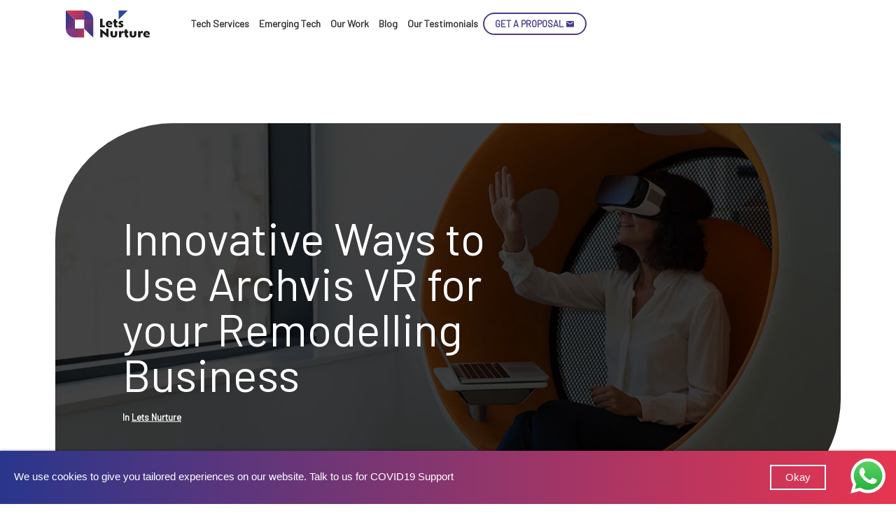

--- FILE ---
content_type: text/html; charset=UTF-8
request_url: https://www.letsnurture.ca/blog/technology/innovative-ways-to-use-archvis-vr-for-your-remodelling-business/
body_size: 47340
content:
<!DOCTYPE html>
  <html lang="en-US" class="no-js no-svg">
    <head>
      <meta charset="UTF-8">
      <meta http-equiv="X-UA-Compatible" content="IE=edge" />
      <meta name="viewport" content="width=device-width, initial-scale=1" />
      <meta property="fb:pages" content="129258137131223" />
      <meta property="fb:app_id" content="197312961258101" />
      <meta name="google-site-verification" content="eEWiro4zWnimysqANXIjVLjsL_snqXg-tCC-QbGMl6g" />
      <meta name="majestic-site-verification" content="MJ12_a1e47c35-6001-4ef9-af12-81c5cff0be91">
      <meta name="facebook-domain-verification" content="9ob9hxn1nxweaoy9vvm7xl3ln6nloz" />
      <link rel="profile" href="http://gmpg.org/xfn/11">
      <link rel="icon" type="image/png"  href="https://www.letsnurture.ca/wp-content/themes/letsnutrure/img/favicon/favicon-32x32.png" />
      <link rel="manifest" href="https://www.letsnurture.ca/wp-content/themes/letsnutrure/img/favicon/manifest.json" />
      <script>(function(html){html.className=html.className.replace(/\bno-js\b/,'js')})(document.documentElement)</script>
<meta name='robots' content='index, follow, max-image-preview:large, max-snippet:-1, max-video-preview:-1' />

	<!-- This site is optimized with the Yoast SEO plugin v26.8 - https://yoast.com/product/yoast-seo-wordpress/ -->
	<title>Innovative Ways to Use Archvis VR for your Re-modelling Business</title>
	<meta name="description" content="In this blog, we have compiled Innovative Ways to Use Archvis VR for your Re-modelling Business. Go through the blog for better overview" />
	<link rel="canonical" href="https://www.letsnurture.ca/blog/technology/innovative-ways-to-use-archvis-vr-for-your-remodelling-business/" />
	<meta property="og:locale" content="en_US" />
	<meta property="og:type" content="article" />
	<meta property="og:title" content="Innovative Ways to Use Archvis VR for your Re-modelling Business" />
	<meta property="og:description" content="In this blog, we have compiled Innovative Ways to Use Archvis VR for your Re-modelling Business. Go through the blog for better overview" />
	<meta property="og:url" content="https://www.letsnurture.ca/blog/technology/innovative-ways-to-use-archvis-vr-for-your-remodelling-business/" />
	<meta property="og:site_name" content="Lets Nurture - An IT Company Nurturing Ideas into Reality" />
	<meta property="article:published_time" content="2021-08-25T15:37:33+00:00" />
	<meta property="article:modified_time" content="2025-08-21T20:51:00+00:00" />
	<meta property="og:image" content="https://www.letsnurture.ca/wp-content/uploads/2021/08/vr-for-your-remodelling-business.jpg" />
	<meta property="og:image:width" content="1410" />
	<meta property="og:image:height" content="705" />
	<meta property="og:image:type" content="image/jpeg" />
	<meta name="author" content="Lets Nurture" />
	<meta name="twitter:card" content="summary_large_image" />
	<meta name="twitter:label1" content="Written by" />
	<meta name="twitter:data1" content="Lets Nurture" />
	<meta name="twitter:label2" content="Est. reading time" />
	<meta name="twitter:data2" content="4 minutes" />
	<!-- / Yoast SEO plugin. -->


<link rel="alternate" type="application/rss+xml" title="Lets Nurture - An IT Company Nurturing Ideas into Reality &raquo; Feed" href="https://www.letsnurture.ca/feed/" />
<link rel="alternate" type="application/rss+xml" title="Lets Nurture - An IT Company Nurturing Ideas into Reality &raquo; Comments Feed" href="https://www.letsnurture.ca/comments/feed/" />
<link rel="alternate" title="oEmbed (JSON)" type="application/json+oembed" href="https://www.letsnurture.ca/wp-json/oembed/1.0/embed?url=https%3A%2F%2Fwww.letsnurture.ca%2Fblog%2Ftechnology%2Finnovative-ways-to-use-archvis-vr-for-your-remodelling-business%2F" />
<link rel="alternate" title="oEmbed (XML)" type="text/xml+oembed" href="https://www.letsnurture.ca/wp-json/oembed/1.0/embed?url=https%3A%2F%2Fwww.letsnurture.ca%2Fblog%2Ftechnology%2Finnovative-ways-to-use-archvis-vr-for-your-remodelling-business%2F&#038;format=xml" />
<style id='wp-img-auto-sizes-contain-inline-css' type='text/css'>img:is([sizes=auto i],[sizes^="auto," i]){contain-intrinsic-size:3000px 1500px}</style>

<link data-optimized="1" rel='stylesheet' id='ht_ctc_main_css-css' href='https://www.letsnurture.ca/wp-content/litespeed/css/1b97d4746748e6d562dd3da90680a52e.css?ver=aa02e' type='text/css' media='all' />
<style id='wp-emoji-styles-inline-css' type='text/css'>img.wp-smiley,img.emoji{display:inline!important;border:none!important;box-shadow:none!important;height:1em!important;width:1em!important;margin:0 0.07em!important;vertical-align:-0.1em!important;background:none!important;padding:0!important}</style>
<link data-optimized="1" rel='stylesheet' id='wp-block-library-css' href='https://www.letsnurture.ca/wp-content/litespeed/css/99dca38010a0d6460e48912248916c62.css?ver=e285e' type='text/css' media='all' />
<style id='global-styles-inline-css' type='text/css'>:root{--wp--preset--aspect-ratio--square:1;--wp--preset--aspect-ratio--4-3:4/3;--wp--preset--aspect-ratio--3-4:3/4;--wp--preset--aspect-ratio--3-2:3/2;--wp--preset--aspect-ratio--2-3:2/3;--wp--preset--aspect-ratio--16-9:16/9;--wp--preset--aspect-ratio--9-16:9/16;--wp--preset--color--black:#000000;--wp--preset--color--cyan-bluish-gray:#abb8c3;--wp--preset--color--white:#ffffff;--wp--preset--color--pale-pink:#f78da7;--wp--preset--color--vivid-red:#cf2e2e;--wp--preset--color--luminous-vivid-orange:#ff6900;--wp--preset--color--luminous-vivid-amber:#fcb900;--wp--preset--color--light-green-cyan:#7bdcb5;--wp--preset--color--vivid-green-cyan:#00d084;--wp--preset--color--pale-cyan-blue:#8ed1fc;--wp--preset--color--vivid-cyan-blue:#0693e3;--wp--preset--color--vivid-purple:#9b51e0;--wp--preset--gradient--vivid-cyan-blue-to-vivid-purple:linear-gradient(135deg,rgb(6,147,227) 0%,rgb(155,81,224) 100%);--wp--preset--gradient--light-green-cyan-to-vivid-green-cyan:linear-gradient(135deg,rgb(122,220,180) 0%,rgb(0,208,130) 100%);--wp--preset--gradient--luminous-vivid-amber-to-luminous-vivid-orange:linear-gradient(135deg,rgb(252,185,0) 0%,rgb(255,105,0) 100%);--wp--preset--gradient--luminous-vivid-orange-to-vivid-red:linear-gradient(135deg,rgb(255,105,0) 0%,rgb(207,46,46) 100%);--wp--preset--gradient--very-light-gray-to-cyan-bluish-gray:linear-gradient(135deg,rgb(238,238,238) 0%,rgb(169,184,195) 100%);--wp--preset--gradient--cool-to-warm-spectrum:linear-gradient(135deg,rgb(74,234,220) 0%,rgb(151,120,209) 20%,rgb(207,42,186) 40%,rgb(238,44,130) 60%,rgb(251,105,98) 80%,rgb(254,248,76) 100%);--wp--preset--gradient--blush-light-purple:linear-gradient(135deg,rgb(255,206,236) 0%,rgb(152,150,240) 100%);--wp--preset--gradient--blush-bordeaux:linear-gradient(135deg,rgb(254,205,165) 0%,rgb(254,45,45) 50%,rgb(107,0,62) 100%);--wp--preset--gradient--luminous-dusk:linear-gradient(135deg,rgb(255,203,112) 0%,rgb(199,81,192) 50%,rgb(65,88,208) 100%);--wp--preset--gradient--pale-ocean:linear-gradient(135deg,rgb(255,245,203) 0%,rgb(182,227,212) 50%,rgb(51,167,181) 100%);--wp--preset--gradient--electric-grass:linear-gradient(135deg,rgb(202,248,128) 0%,rgb(113,206,126) 100%);--wp--preset--gradient--midnight:linear-gradient(135deg,rgb(2,3,129) 0%,rgb(40,116,252) 100%);--wp--preset--font-size--small:13px;--wp--preset--font-size--medium:20px;--wp--preset--font-size--large:36px;--wp--preset--font-size--x-large:42px;--wp--preset--spacing--20:0.44rem;--wp--preset--spacing--30:0.67rem;--wp--preset--spacing--40:1rem;--wp--preset--spacing--50:1.5rem;--wp--preset--spacing--60:2.25rem;--wp--preset--spacing--70:3.38rem;--wp--preset--spacing--80:5.06rem;--wp--preset--shadow--natural:6px 6px 9px rgba(0, 0, 0, 0.2);--wp--preset--shadow--deep:12px 12px 50px rgba(0, 0, 0, 0.4);--wp--preset--shadow--sharp:6px 6px 0px rgba(0, 0, 0, 0.2);--wp--preset--shadow--outlined:6px 6px 0px -3px rgb(255, 255, 255), 6px 6px rgb(0, 0, 0);--wp--preset--shadow--crisp:6px 6px 0px rgb(0, 0, 0)}:where(.is-layout-flex){gap:.5em}:where(.is-layout-grid){gap:.5em}body .is-layout-flex{display:flex}.is-layout-flex{flex-wrap:wrap;align-items:center}.is-layout-flex>:is(*,div){margin:0}body .is-layout-grid{display:grid}.is-layout-grid>:is(*,div){margin:0}:where(.wp-block-columns.is-layout-flex){gap:2em}:where(.wp-block-columns.is-layout-grid){gap:2em}:where(.wp-block-post-template.is-layout-flex){gap:1.25em}:where(.wp-block-post-template.is-layout-grid){gap:1.25em}.has-black-color{color:var(--wp--preset--color--black)!important}.has-cyan-bluish-gray-color{color:var(--wp--preset--color--cyan-bluish-gray)!important}.has-white-color{color:var(--wp--preset--color--white)!important}.has-pale-pink-color{color:var(--wp--preset--color--pale-pink)!important}.has-vivid-red-color{color:var(--wp--preset--color--vivid-red)!important}.has-luminous-vivid-orange-color{color:var(--wp--preset--color--luminous-vivid-orange)!important}.has-luminous-vivid-amber-color{color:var(--wp--preset--color--luminous-vivid-amber)!important}.has-light-green-cyan-color{color:var(--wp--preset--color--light-green-cyan)!important}.has-vivid-green-cyan-color{color:var(--wp--preset--color--vivid-green-cyan)!important}.has-pale-cyan-blue-color{color:var(--wp--preset--color--pale-cyan-blue)!important}.has-vivid-cyan-blue-color{color:var(--wp--preset--color--vivid-cyan-blue)!important}.has-vivid-purple-color{color:var(--wp--preset--color--vivid-purple)!important}.has-black-background-color{background-color:var(--wp--preset--color--black)!important}.has-cyan-bluish-gray-background-color{background-color:var(--wp--preset--color--cyan-bluish-gray)!important}.has-white-background-color{background-color:var(--wp--preset--color--white)!important}.has-pale-pink-background-color{background-color:var(--wp--preset--color--pale-pink)!important}.has-vivid-red-background-color{background-color:var(--wp--preset--color--vivid-red)!important}.has-luminous-vivid-orange-background-color{background-color:var(--wp--preset--color--luminous-vivid-orange)!important}.has-luminous-vivid-amber-background-color{background-color:var(--wp--preset--color--luminous-vivid-amber)!important}.has-light-green-cyan-background-color{background-color:var(--wp--preset--color--light-green-cyan)!important}.has-vivid-green-cyan-background-color{background-color:var(--wp--preset--color--vivid-green-cyan)!important}.has-pale-cyan-blue-background-color{background-color:var(--wp--preset--color--pale-cyan-blue)!important}.has-vivid-cyan-blue-background-color{background-color:var(--wp--preset--color--vivid-cyan-blue)!important}.has-vivid-purple-background-color{background-color:var(--wp--preset--color--vivid-purple)!important}.has-black-border-color{border-color:var(--wp--preset--color--black)!important}.has-cyan-bluish-gray-border-color{border-color:var(--wp--preset--color--cyan-bluish-gray)!important}.has-white-border-color{border-color:var(--wp--preset--color--white)!important}.has-pale-pink-border-color{border-color:var(--wp--preset--color--pale-pink)!important}.has-vivid-red-border-color{border-color:var(--wp--preset--color--vivid-red)!important}.has-luminous-vivid-orange-border-color{border-color:var(--wp--preset--color--luminous-vivid-orange)!important}.has-luminous-vivid-amber-border-color{border-color:var(--wp--preset--color--luminous-vivid-amber)!important}.has-light-green-cyan-border-color{border-color:var(--wp--preset--color--light-green-cyan)!important}.has-vivid-green-cyan-border-color{border-color:var(--wp--preset--color--vivid-green-cyan)!important}.has-pale-cyan-blue-border-color{border-color:var(--wp--preset--color--pale-cyan-blue)!important}.has-vivid-cyan-blue-border-color{border-color:var(--wp--preset--color--vivid-cyan-blue)!important}.has-vivid-purple-border-color{border-color:var(--wp--preset--color--vivid-purple)!important}.has-vivid-cyan-blue-to-vivid-purple-gradient-background{background:var(--wp--preset--gradient--vivid-cyan-blue-to-vivid-purple)!important}.has-light-green-cyan-to-vivid-green-cyan-gradient-background{background:var(--wp--preset--gradient--light-green-cyan-to-vivid-green-cyan)!important}.has-luminous-vivid-amber-to-luminous-vivid-orange-gradient-background{background:var(--wp--preset--gradient--luminous-vivid-amber-to-luminous-vivid-orange)!important}.has-luminous-vivid-orange-to-vivid-red-gradient-background{background:var(--wp--preset--gradient--luminous-vivid-orange-to-vivid-red)!important}.has-very-light-gray-to-cyan-bluish-gray-gradient-background{background:var(--wp--preset--gradient--very-light-gray-to-cyan-bluish-gray)!important}.has-cool-to-warm-spectrum-gradient-background{background:var(--wp--preset--gradient--cool-to-warm-spectrum)!important}.has-blush-light-purple-gradient-background{background:var(--wp--preset--gradient--blush-light-purple)!important}.has-blush-bordeaux-gradient-background{background:var(--wp--preset--gradient--blush-bordeaux)!important}.has-luminous-dusk-gradient-background{background:var(--wp--preset--gradient--luminous-dusk)!important}.has-pale-ocean-gradient-background{background:var(--wp--preset--gradient--pale-ocean)!important}.has-electric-grass-gradient-background{background:var(--wp--preset--gradient--electric-grass)!important}.has-midnight-gradient-background{background:var(--wp--preset--gradient--midnight)!important}.has-small-font-size{font-size:var(--wp--preset--font-size--small)!important}.has-medium-font-size{font-size:var(--wp--preset--font-size--medium)!important}.has-large-font-size{font-size:var(--wp--preset--font-size--large)!important}.has-x-large-font-size{font-size:var(--wp--preset--font-size--x-large)!important}</style>

<style id='classic-theme-styles-inline-css' type='text/css'>
/*! This file is auto-generated */
.wp-block-button__link{color:#fff;background-color:#32373c;border-radius:9999px;box-shadow:none;text-decoration:none;padding:calc(.667em + 2px) calc(1.333em + 2px);font-size:1.125em}.wp-block-file__button{background:#32373c;color:#fff;text-decoration:none}</style>
<link data-optimized="1" rel='stylesheet' id='sib-front-css-css' href='https://www.letsnurture.ca/wp-content/litespeed/css/b0eb5616339a64fa292f4a023ff23e2a.css?ver=5a3bf' type='text/css' media='all' />
<script type="text/javascript" src="https://www.letsnurture.ca/wp-includes/js/jquery/jquery.min.js?ver=3.7.1" id="jquery-core-js"></script>
<script data-optimized="1" type="text/javascript" src="https://www.letsnurture.ca/wp-content/litespeed/js/0c8f899c2e6e3eacbe4dd42046c86527.js?ver=1d543" id="jquery-migrate-js"></script>
<script data-optimized="1" type="text/javascript" id="sib-front-js-js-extra">var sibErrMsg={"invalidMail":"Please fill out valid email address","requiredField":"Please fill out required fields","invalidDateFormat":"Please fill out valid date format","invalidSMSFormat":"Please fill out valid phone number"};var ajax_sib_front_object={"ajax_url":"https://www.letsnurture.ca/wp-admin/admin-ajax.php","ajax_nonce":"f42efb4722","flag_url":"https://www.letsnurture.ca/wp-content/plugins/mailin/img/flags/"}</script>
<script data-optimized="1" type="text/javascript" src="https://www.letsnurture.ca/wp-content/litespeed/js/6eb403bf776b16ce91697358e4ffe111.js?ver=30cd0" id="sib-front-js-js"></script>
<link rel="https://api.w.org/" href="https://www.letsnurture.ca/wp-json/" /><link rel="alternate" title="JSON" type="application/json" href="https://www.letsnurture.ca/wp-json/wp/v2/posts/43225" /><link rel="EditURI" type="application/rsd+xml" title="RSD" href="https://www.letsnurture.ca/xmlrpc.php?rsd" />
<link rel='shortlink' href='https://www.letsnurture.ca/?p=43225' />


<!-- This site is optimized with the Schema plugin v1.7.9.6 - https://schema.press -->
<script type="application/ld+json">{"@context":"https:\/\/schema.org\/","@type":"BlogPosting","mainEntityOfPage":{"@type":"WebPage","@id":"https:\/\/www.letsnurture.ca\/blog\/technology\/innovative-ways-to-use-archvis-vr-for-your-remodelling-business\/"},"url":"https:\/\/www.letsnurture.ca\/blog\/technology\/innovative-ways-to-use-archvis-vr-for-your-remodelling-business\/","headline":"Innovative Ways to Use Archvis VR for your Remodelling Business","datePublished":"2021-08-25T21:07:33+05:30","dateModified":"2025-08-22T02:21:00+05:30","publisher":{"@type":"Organization","@id":"https:\/\/www.letsnurture.ca\/#organization","name":"Lets Nurture - An IT Company Nurturing Ideas into Reality","logo":{"@type":"ImageObject","url":"https:\/\/www.letsnurture.ca\/wp-content\/uploads\/2018\/04\/logo-white-1.jpg","width":600,"height":60}},"image":{"@type":"ImageObject","url":"https:\/\/www.letsnurture.ca\/wp-content\/uploads\/2021\/08\/vr-for-your-remodelling-business.jpg","width":1410,"height":705},"articleSection":"Technology","description":"The world of virtual reality is no longer an accessory for the latest video game or a plaything for those with high end computers. This fairly recent technology has the potential for mass application in a number of businesses; with one of the most readily apparent for adaption being","author":{"@type":"Person","name":"Lets Nurture","url":"https:\/\/www.letsnurture.ca\/blog\/author\/lets-nurture\/","image":{"@type":"ImageObject","url":"https:\/\/secure.gravatar.com\/avatar\/aee27e1132aea176984ee9bf50b95c767e4d918c0506a89e134406bde229ad9c?s=96&d=mm&r=g","height":96,"width":96},"sameAs":["https:\/\/www.letsnurture.com","https:\/\/plus.google.com\/+LetsnurtureIN"]}}</script>

      <!-- CSS -->
      <!-- font style -->
      <!-- <link href="https://fonts.googleapis.com/css?family=Barlow:400,600,800,900&display=swap" rel="stylesheet"> -->
      <!-- font style /-->
      <link data-optimized="1"  href="https://www.letsnurture.ca/wp-content/litespeed/css/9279d9c77847b87f996fabed3545e2bb.css?ver=5e2bb" rel="stylesheet" />
      <link data-optimized="1"  href="https://www.letsnurture.ca/wp-content/litespeed/css/7bf2d52579811f7ce22d0b1a77eca9c7.css?ver=ca9c7" rel="stylesheet" />
      <link data-optimized="1" href="https://www.letsnurture.ca/wp-content/litespeed/css/d3277e003f7c7418a64d8dc4003efb68.css?ver=efb68" rel="stylesheet" />
      <!-- <link href="//cdn-images.mailchimp.com/embedcode/classic-10_7.css" rel="stylesheet" type="text/css"> -->
      <link data-optimized="1" href="https://www.letsnurture.ca/wp-content/litespeed/css/84fadb646a7ba96049e1dbedb30e1e2f.css?ver=e1e2f" rel="stylesheet" />
      <link data-optimized="1" href="https://www.letsnurture.ca/wp-content/litespeed/css/d530ad460c5a15b45ac0daaba4638a1b.css?ver=38a1b" rel="stylesheet" />
      <link data-optimized="1" href="https://www.letsnurture.ca/wp-content/litespeed/css/350311235f564e98ee1a3de7a79271b1.css?ver=271b1" rel="stylesheet" />
      <link data-optimized="1" href="https://www.letsnurture.ca/wp-content/litespeed/css/83bf6d2a21a4c5f4eb6f79e8bf7b7f01.css?ver=b7f01" rel="stylesheet" />
      <link data-optimized="1" href="https://www.letsnurture.ca/wp-content/litespeed/css/47e8181e13c2157ebb467bcf7cde7a66.css?ver=e7a66" rel="stylesheet" />
      <link data-optimized="1" href="https://www.letsnurture.ca/wp-content/litespeed/css/635675b151c2e5d3b76c384a208c9353.css?ver=c9353" rel="stylesheet" />



      
      <link data-optimized="1" href="https://www.letsnurture.ca/wp-content/litespeed/css/d530ad460c5a15b45ac0daaba4638a1b.css?ver=38a1b" rel="stylesheet" />
<link data-optimized="1" href="https://www.letsnurture.ca/wp-content/litespeed/css/350311235f564e98ee1a3de7a79271b1.css?ver=271b1" rel="stylesheet" />
<link data-optimized="1" href="https://www.letsnurture.ca/wp-content/litespeed/css/635675b151c2e5d3b76c384a208c9353.css?ver=c9353" rel="stylesheet" />
     
       <!-- <link rel="stylesheet" type="text/css" href="https://maxcdn.bootstrapcdn.com/font-awesome/4.7.0/css/font-awesome.min.css" /> -->
       <!-- <link rel="stylesheet" href="https://cdnjs.cloudflare.com/ajax/libs/animate.css/3.2.3/animate.min.css"> -->
      <!--[if lt IE 9]>
      <script src="https://oss.maxcdn.com/html5shiv/3.7.3/html5shiv.min.js"></script>
      <script src="https://oss.maxcdn.com/respond/1.4.2/respond.min.js"></script>
      <![endif]-->

    <!-- Facebook Pixel Code -->
    <script>setTimeout(function(){!function(f,b,e,v,n,t,s){if(f.fbq)return;n=f.fbq=function(){n.callMethod?n.callMethod.apply(n,arguments):n.queue.push(arguments)};if(!f._fbq)f._fbq=n;n.push=n;n.loaded=!0;n.version='2.0';n.queue=[];t=b.createElement(e);t.async=!0;t.src=v;s=b.getElementsByTagName(e)[0];s.parentNode.insertBefore(t,s)}(window,document,'script','https://connect.facebook.net/en_US/fbevents.js');fbq('init','207615547806052');fbq('track','PageView')},3000)</script><noscript> <img height="1" width="1" src="https://www.facebook.com/tr?id=207615547806052&ev=PageView&noscript=1"/></noscript>
    <!-- End Facebook Pixel Code -->


    <!-- Global site tag (gtag.js) - Google Analytics -->
    <script async src="https://www.googletagmanager.com/gtag/js?id=UA-119060949-1"></script>
    <script>
      window.dataLayer = window.dataLayer || [];
      function gtag(){dataLayer.push(arguments);}
      gtag('js', new Date());

      gtag('config', 'UA-119060949-1');
    </script>

    <!-- Google Tag Manager -->
    <script>(function(w,d,s,l,i){w[l]=w[l]||[];w[l].push({'gtm.start':
    new Date().getTime(),event:'gtm.js'});var f=d.getElementsByTagName(s)[0],
    j=d.createElement(s),dl=l!='dataLayer'?'&l='+l:'';j.async=true;j.src=
    'https://www.googletagmanager.com/gtm.js?id='+i+dl;f.parentNode.insertBefore(j,f);
    })(window,document,'script','dataLayer','GTM-WT5W9VN');</script>


    <!-- End Google Tag Manager -->


    <!-- Apollo script -->

    <script>function initApollo(){var n=Math.random().toString(36).substring(7),o=document.createElement("script");o.src="https://assets.apollo.io/micro/website-tracker/tracker.iife.js?nocache="+n,o.async=!0,o.defer=!0,o.onload=function(){window.trackingFunctions.onLoad({appId:"663259090703970422edafbb"})},document.head.appendChild(o)}initApollo()</script>

<!-- Apollo end -->
 

      <style media="screen">.container-fluid-large{width:97%}.mega-menu>ul>li{width:32%}.mega-menu>ul>li,.solution-mega-menu>ul>li{width:32%}</style>
      <script data-optimized="1" type="text/javascript">(function(d,u,h,s){h=d.getElementsByTagName('head')[0];s=d.createElement('script');s.async=1;s.src=u+new Date().getTime();h.appendChild(s)})(document,'https://grow.clearbitjs.com/api/pixel.js?v=')</script>
<style>header #navbar{position:relative;display:flex;align-content:center;justify-content:end}.right-menu{display:flex;align-content:center;justify-content:center;align-items:center}.right-menu .language{position:relative!important;top:9px;left:9px}</style>
</head>
    <body class="wp-singular post-template-default single single-post postid-43225 single-format-standard wp-theme-letsnutrure group-blog colors-light">
      <!-- Google Tag Manager (noscript) -->
    
      <!-- End Google Tag Manager (noscript)-->
      <!-- <div class="wrap animsition"> -->
      <div class="wrap" id="wrapper">
        <!-- PAGE START -->
        <div class="page ln-index">
          <!-- HEADER -->
          <header class="">
            <div class="container-fluid-large" style="max-width:1530px;">
              <div class="row row-xs-height no-gutters">
                <div class="col-sm-2 col-xs-4 col-xs-height col-xs-middle">
                  <a class="navbar-brand" href="https://www.letsnurture.ca" title="LetsNurture"><img src="https://www.letsnurture.ca/wp-content/themes/letsnutrure/img/ln-logo.svg" width="130"  height="43"  alt="LetsNurture" class="img-responsive"></a>
                  <!-- <a class="navbar-brand" href="https://www.letsnurture.ca" title="LetsNurture"><img src="https://www.letsnurture.ca/wp-content/themes/letsnutrure/img/ln-logo-santa.gif" alt="LetsNurture" class="img-responsive"></a> -->
                </div>
                <div class="col-sm-10 col-xs-8 col-xs-height col-xs-middle text-right">
                  <nav class="navbar">
                    <div id="navbar">
                      <!-- <a href="javascript:void(0);" aria-hidden="true" class="openmenu"><i class="mdi mdi-menu" aria-hidden="true"></i><span class="sr-only">Skip Content</span></a> -->
                      <a href="javascript:void(0);" class="ln-msite-menu"><i class="mdi mdi-menu"></i></a>
                      
                      <ul id="menu-main-menu" class="nav navbar-nav navbar-right"><li id="menu-item-15738" class="service_mega menu-item menu-item-type-post_type menu-item-object-page menu-item-has-children menu-item-15738"><a href="https://www.letsnurture.ca/services.html">Tech Services<svg class="icon icon-angle-down" aria-hidden="true" role="img"> <use href="#icon-angle-down" xlink:href="#icon-angle-down"></use> </svg></a>
<ul class="sub-menu">
	<li id="menu-item-51108" class="menu-item menu-item-type-custom menu-item-object-custom menu-item-51108"><a href="https://www.letsnurture.ca/services/web-app-development.html">Web App Development</a></li>
	<li id="menu-item-51112" class="menu-item menu-item-type-custom menu-item-object-custom menu-item-51112"><a href="https://www.letsnurture.ca/services/mobile-app-development.html">Mobile App Development</a></li>
	<li id="menu-item-51115" class="menu-item menu-item-type-custom menu-item-object-custom menu-item-51115"><a href="https://www.letsnurture.ca/services/digital-marketing.html">Digital Marketing</a></li>
</ul>
</li>
<li id="menu-item-42385" class="menu-item menu-item-type-custom menu-item-object-custom menu-item-has-children menu-item-42385"><a href="#">Emerging Tech<svg class="icon icon-angle-down" aria-hidden="true" role="img"> <use href="#icon-angle-down" xlink:href="#icon-angle-down"></use> </svg></a>
<ul class="sub-menu">
	<li id="menu-item-51650" class="menu-item menu-item-type-post_type menu-item-object-page menu-item-51650"><a href="https://www.letsnurture.ca/services/ai-integration-services.html">AI Integration Services</a></li>
	<li id="menu-item-51655" class="menu-item menu-item-type-post_type menu-item-object-page menu-item-51655"><a href="https://www.letsnurture.ca/data-focused-machine-learning-service.html">Data-focused Machine Learning Service</a></li>
	<li id="menu-item-42387" class="menu-item menu-item-type-custom menu-item-object-custom menu-item-42387"><a href="https://www.letsnurture.ca/services/voice-assistant-applications-development.html">Voice  App Development</a></li>
	<li id="menu-item-42388" class="menu-item menu-item-type-custom menu-item-object-custom menu-item-42388"><a href="https://www.letsnurture.ca/services/ar-augmented-reality-app-development-company.html">AR App Development</a></li>
	<li id="menu-item-42389" class="menu-item menu-item-type-custom menu-item-object-custom menu-item-42389"><a href="https://www.letsnurture.ca/services/top-virtual-reality-vr-app-development-company.html">VR App Development</a></li>
	<li id="menu-item-42404" class="menu-item menu-item-type-custom menu-item-object-custom menu-item-42404"><a href="https://www.letsnurture.ca/services/chatbot-development.html">Chatbot Development</a></li>
</ul>
</li>
<li id="menu-item-20058" class="our_work_header_menu menu-item menu-item-type-post_type menu-item-object-page menu-item-20058"><a href="https://www.letsnurture.ca/portfolio.html">Our Work</a></li>
<li id="menu-item-42359" class="menu-item menu-item-type-custom menu-item-object-custom menu-item-42359"><a href="https://www.letsnurture.ca/blog.html">Blog</a></li>
<li id="menu-item-43835" class="menu-item menu-item-type-post_type menu-item-object-page menu-item-43835"><a href="https://www.letsnurture.ca/testimonials.html">Our Testimonials</a></li>
</ul>                      <div class="right-menu">
                        <a href="https://www.letsnurture.ca/contact.html#enquiry" aria-hidden="true" class="btn btn-radius btn-default btn-border btn-glass getproposal" title="GET A PROPOSAL">GET A PROPOSAL <i class="mdi mdi-email"></i></a>
                        <div class="language hidden-xs">
                    
                        </div>
                      </div>
                    </div>
                  </nav>
                </div>
              </div>
            </div>
             <div class="mega-menu" style="display:none;">
              <ul>
                <li>
                  <ul>
                    <li><i><img src="https://www.letsnurture.ca/wp-content/themes/letsnutrure/img/mega-01.png" alt="mega-01"></i></li>
                    <li><h4>Programming Services</h4></li>
                    <li><a href="https://www.letsnurture.ca/services/web-app-development.html" title="Web App development">Web App development</a></li>
                    <li><a href="https://www.letsnurture.ca/services/wordpress-website-development.html" title="WordPress Website Development">WordPress Website Development</a></li>
                    <li><a href="https://www.letsnurture.ca/services/shopify-ecommerce-store-development.html" title="Shopify eCommerce Store development">Shopify eCommerce Store development</a></li>
                    <li><a href="https://www.letsnurture.ca/services/mobile-application-development.html" title="Mobile Applications Development">Mobile Applications Development</a></li>
                    <li><a href="https://www.letsnurture.ca/services/the-right-mobile-game-development-company.html" title="Mobile Applications Development"> Mobile Game Development</a></li>
                  </ul>
                </li>
                <li>
                  <ul>
                    <li><i><img src="https://www.letsnurture.ca/wp-content/themes/letsnutrure/img/mega-03.png" alt="mega-03"></i></li>
                    <li><h4>Managed Services</h4></li>
                   
                    <li><a href="javascript:void(0);" title="Cloud Infrastructure Implementation ">Cloud Infrastructure Implementation</a></li>
                    <li><a href="javascript:void(0);" title="IT Project Management ">IT Project Management</a></li>
                    <li><a href="javascript:void(0);" title="IT Staff Augmentation ">IT Staff Augmentation</a></li>
                  </ul>
                </li>
                <li>
                  <ul>
                    <li><i><img src="https://www.letsnurture.ca/wp-content/themes/letsnutrure/img/mega-07.png" alt="mega-07"></i></li>
                    <li><h4>Integration Services</h4></li>
                    <li><a href="https://www.letsnurture.ca/services/crm-integration-services.html" title="CRM integration services">CRM Integration Services</a></li>
                    <li><a href="https://www.letsnurture.ca/services/plugin-integration-services.html" title="Plugin Integration Services">Plugin Integration Services</a></li>
                    <li><a href="https://www.letsnurture.ca/services/api-integration-services.html" title="API Integration Services">API Integration Services</a></li>
                    <li><a href="https://www.letsnurture.ca/services/payment-integration-services.html" title="Payment Integration Services">Payment Integration Services</a></li>
                  </ul>
                </li>
                
              </ul>
              <div class="header__nav-subline">From <a href="javascript:;">project work</a> to <a href="javascript:;" target="_self">managed services</a>, LetsNurture is your end-to-end team for innovation.</div>
            </div>

            <div class="solution-mega-menu" style="display:none;">
              <ul>
                <li>
                  <ul>
                    <li><i><img src="https://www.letsnurture.ca/wp-content/themes/letsnutrure/img/mega-01.png" alt="mega-01"></i></li>
                    <li><h4>Our Products</h4></li>
                    <li><a href="https://www.letsnurture.ca/solutions/smart-solution-to-avoid-road-accidents-monitor-car-health.html" title="Karconnect">Karconnect (OBD Based Vehicle Diagnostic System)</a></li>
                    <li><a href="https://www.letsnurture.ca/solutions/smart-navigation-information-sharing-for-an-invaluable-experience-of-visiting-a-museum.html" title="KonnectedArt">KonnectedArt (Online Museum/Gallery Management)</a></li>
                    <li><a href="https://www.letsnurture.ca/solutions/smart-mirror-based-retail-solutions-for-enhanced-shopping-experience-on-ecommerce-platforms.html" title="Virtual Tryon Mirror">Virtual Tryon Mirror (AR-VR Based Virtual clothing)</a></li>
                    <li><a href="https://www.letsnurture.ca/solutions/food-delivery-solution.html" title="Food Delivery Solution">Food Delivery Solution</a></li>
                  
                  </ul>
                </li>
             
              

                <li>
                  <ul class="resouce-menu">
                    <li><i><img src="https://www.letsnurture.ca/wp-content/themes/letsnutrure/img/mega-05.png" alt="mega-05"></i></li>
                    <li><h4>How Much it ll cost to build an app like</h4></li>
                    <li><a href="https://www.letsnurture.ca/on-demand-tow-truck-app-development-solution.html" title="Cost to develop an Uber Tow Truck App">Cost to develop an Uber Tow Truck App</a></li>
                    <li><a href="https://www.letsnurture.ca/on-demand-pest-control-app-development-solution.html" title="Cost To Develop An App Like MoodBites">Cost to develop a Pest Control App</a></li>
                    <li><a href="https://www.letsnurture.ca/handyman-app-like-uber.html" title="Cost To Develop An App Like MoodBites">Cost To Develop a Handyman App Like Uber</a></li>
                    <li><a href="https://www.letsnurture.ca/online-doctor-appointment-booking-system-app.html" title="Cost To Develop An App Like MoodBites">Cost To Develop a Doctor Appointment Booking App</a></li>
                    <li><a href="https://www.letsnurture.ca/how-much-would-it-cost-to-develop-a-symptom-tracker-allergy-food-diary-app-like-moodbites.html" title="Cost To Develop An App Like MoodBites">Cost To Develop An App Like MoodBites</a></li>
                    <li><a href="https://www.letsnurture.ca/how-much-would-it-cost-to-develop-a-food-delivery-app-like-skipthedishes.html" title="Cost To Develop An App Like SkipTheDishes">Cost To Develop An App Like SkipTheDishes</a></li>
                    <li><a href="https://www.letsnurture.ca/how-much-would-it-cost-to-develop-an-anonymous-group-private-chat-app-like-q-chat.html" title="Cost To Develop An App Like Q Chat">Cost To Develop An App Like Q Chat</a></li>
                    <li><a href="https://www.letsnurture.ca/how-much-would-it-cost-to-develop-a-to-do-planner-app-like-ticktick.html" title="Cost To Develop An App Like TickTick">Cost To Develop An App Like TickTick</a></li>
                    <li><a href="https://www.letsnurture.ca/how-much-would-it-cost-to-develop-a-digital-contract-system-like-contractbook.html" title="Cost To Develop An App Like ContractBook">Cost To Develop An App Like ContractBook</a></li>
                    <li><a href="https://www.letsnurture.ca/how-much-would-it-cost-to-develop-a-chatbot-based-language-learning-platform-like-utter.html" title="Cost To Develop An App Like Utter">Cost To Develop An App Like Utter</a></li>
                 
                  </ul>
                </li>
                <li>
                  <ul class="resouce-menu">
                    <li><i><img src="https://www.letsnurture.ca/wp-content/themes/letsnutrure/img/mega-05.png" alt="mega-05"></i></li>
                    <li><h4>How Much it ll cost to build an app like</h4></li>
                  
                    <li><a href="https://www.letsnurture.ca/how-much-would-it-cost-to-develop-a-video-editing-mobile-app-like-magisto.html" title="ost to develop a Video Editing Mobile App like Magisto">Cost to develop a Video Editing Mobile App like Magisto</a></li>
                    <li><a href="https://www.letsnurture.ca/cost-to-develop-a-live-video-streaming-mobile-app-like-twitch.html" title="cost to develop a Live Video Streaming App like Twitch">Cost to develop a Live Video Streaming App like Twitch</a></li>
                    <li><a href="https://www.letsnurture.ca/how-much-it-will-cost-to-develop-an-app-like-home-workout-no-equipment.html" title="How much it will cost to develop an app like Home Workout- No equipment">Cost to develop an app like Home Workout- No equipment</a></li>
                    <li><a href="https://www.letsnurture.ca/how-much-would-it-cost-to-develop-a-sports-news-app-like-thescore.html" title="cost to develop a Sports News app like theScore?">Cost to develop a Sports News app like theScore</a></li>
                    <li><a href="https://www.letsnurture.ca/how-much-does-it-cost-to-develop-an-application-like-reddit.html" title="Cost to develop an Application like Reddit">Cost to develop an Application like Reddit</a></li>
                    <li><a href="https://www.letsnurture.ca/how-much-would-it-cost-to-develop-a-sports-news-app-like-thescore.html" title="cost to develop a Sports News app like theScore?">Cost to develop a Sports News app like theScore</a></li>
                    <li><a href="https://www.letsnurture.ca/how-much-would-it-cost-to-develop-an-e-learning-platform-like-udemy.html" title="Cost to develop an E-learning platform like Udemy">Cost to develop an E-learning platform like Udemy</a></li>
                       <li><a href="https://www.letsnurture.ca/how-much-would-it-cost-to-develop-an-on-demand-doctor-app-like-heal-app.html" title=" cost to develop an On Demand Doctor App like Heal App">Cost to develop an On Demand Doctor App like Heal App</a></li>
                  </ul>
                </li>

              </ul>
              <div class="header__nav-subline">From <a href="javascript:;">project work</a> to <a href="javascript:;" target="_self">managed services</a>, LetsNurture is your end-to-end team for innovation.</div>
            </div>
          
          </header>

          <div class="Ln-Mobile-Menu">
            <h3><img src="https://www.letsnurture.ca/wp-content/themes/letsnutrure/img/ln-footer-logo.svg" width="30"  height="30" > <a href="#"><i class="mdi mdi-close-circle"></i></a></h3>
             <ul class="">
              <li><a class="toggle-list" href="javascript:void(0);"><i class="mdi-briefcase mdi"></i>Tech Services</a><span class="open-close-icon"></span>
                 <ul class="inner one-list-icon">
                   <li><a href="https://www.letsnurture.ca/services/web-app-development.html" title="Web app development">Web App development</a></li>
                      <li><a href="https://www.letsnurture.ca/services/mobile-application-development.html" title="Mobile Applications Development">Mobile Applications Development</a></li>
                   <li><a href="/services/digital-marketing.html" title="Digital marketing">Digital Marketing</a></li>
                </ul>
              </li>
              <li><a class="toggle-list" href="javascript:void(0);"><i class="mdi-lightbulb-on mdi"></i>Emerging Tech</a><span class="open-close-icon"></span>
                 <ul class="inner one-list-icon">
                   <li><a href="https://www.letsnurture.ca/services/iot-app-development.html" title="IoT App Development">IoT App Development</a></li>
                   <li><a href="https://www.letsnurture.ca/services/voice-assistant-applications-development.html" title="Voice Assistant App Development">Voice Assistant App Development</a></li>
                   <li><a href="https://www.letsnurture.ca/services/ar-augmented-reality-app-development-company.html" title="AR App Development">AR App Development</a></li>
                   <li><a href="https://www.letsnurture.ca/services/top-virtual-reality-vr-app-development-company.html" title="VR App Development">VR App Development</a></li>
                   <li><a href="https://www.letsnurture.ca/services/chatbot-development.html" title="Chatbot Development">Chatbot Development</a></li>
                </ul>
              </li>
              <li><a href="https://www.letsnurture.ca/portfolio.html"><i class="mdi-briefcase mdi"></i>Our Work</a></li>
              <li><a href="https://www.letsnurture.ca/blog.html"><i class="mdi-book mdi"></i>Blog</a></li>
              <li><a href="https://www.letsnurture.ca/testimonials.html"><i class="mdi-account mdi"></i>Our Testimonials</a></li>
             
              <li><a href="https://www.letsnurture.ca/services/digital-marketing.html"><i class="mdi-lightbulb-on mdi"></i>Digital Marketing</a></li>
            </ul>
          </div>

          <script type="text/javascript" src="https://cdnjs.cloudflare.com/ajax/libs/jquery/3.6.0/jquery.min.js" ></script>
          <script data-optimized="1" type="text/javascript">if($(window).width()>991){$(document).ready(function(){$('header').hover(function(){$('.mega-menu').removeClass('hover')});$('header .nav li.service_mega').hover(function(){$('.mega-menu').addClass('hover')},);$('header .nav li').hover(function(){$('.solution-mega-menu').removeClass('hover')},);$('header .nav li.solutions_mega').hover(function(){$('.solution-mega-menu').addClass('hover')},);$('header .nav li.solutions_mega').hover(function(){$('.mega-menu').removeClass('hover')},);$(document).click(function(){$('.mega-menu').removeClass('hover');$('.solutions_mega').removeClass('hover')})})}</script>
          <script data-optimized="1" type="text/javascript">$('.open-close-icon').click(function(e){e.preventDefault();var $this=$(this);if($this.next().hasClass('show-ul')){$this.next().removeClass('show-ul');$this.parent().removeClass('ln-open');$this.parent().addClass('ln-icon');$this.next().slideUp(350)}else{$this.parent().parent().find('li .inner').removeClass('show-ul');$this.parent().parent().find('li .inner').slideUp(350);$this.parent().parent().find('li').removeClass('ln-open');$this.parent().parent().find('li').addClass('ln-icon');$this.next().toggleClass('show-ul');$this.parent().toggleClass('ln-icon');$this.parent().toggleClass('ln-open');$this.next().slideToggle(350)}});$(document).ready(function(){$("ul.inner").parent().addClass("ln-icon")
$(".ln-msite-menu").click(function(){$(".Ln-Mobile-Menu").addClass("open-Ln-menu")});$(".Ln-Mobile-Menu h3 a").click(function(){$(".Ln-Mobile-Menu").removeClass("open-Ln-menu")})})</script>
          <!-- PAGE CONTENT -->
          <!-- <div id="snowflakeContainer">
  <p class="snowflake">*</p>
</div> -->
          <div class="pagecontent">

<style>.blog-page-heading .rcontainer:before{background:rgb(0 0 0 / .6)}span.share{font-weight:500;color:#ccc;font-size:1.5em;margin-bottom:1em}</style>

<div class="section blog-hero pb0">
   <div class="container-fluid">
      <div class="r21 setbg blog-page-heading msetradius">
                   <img src="https://www.letsnurture.ca/wp-content/uploads/2021/08/vr-for-your-remodelling-business.jpg"  class="bg-img" alt="">
                    <div class="rcontainer">
            <div class="title">
               <div class="row">
                  <div class="col-lg-6 col-md-8 col-sm-10 col-sm-offset-1">
                     <h1>
                        Innovative Ways to Use Archvis VR for your Remodelling Business                     </h1>
                     <div class="blog-cat">In <a href="https://www.letsnurture.ca/blog.html">Lets Nurture</a></div>
                  </div>
               </div>
            </div>
         </div>
      </div>
   </div>
</div>
<div class="section">
   <div class="container-fluid">
      <div class="row">
         <div class="col-sm-9">
           <div class="theiaStickySidebar">
            <div class="blog-left">
               <div class="blog-date">
                   <div class="r11 depth-5 radius-left">
                      <div class="rcontainer">
                         <div class="date">25                         <small>Aug. 21</small>
                         </div>
                      </div>
                   </div>
               </div>
               <div class="views">
                  <i class="mdi mdi-eye-outline"></i>
                  633                   <small>VIEWS</small>
               </div>
               <div class="share hidden-xs">
                  <span class="text-center share">Share</span>
                                    <a href="http://www.facebook.com/sharer.php?s=100&amp;p[title]=Innovative Ways to Use Archvis VR for your Remodelling Business&amp;p[summary]=The world of virtual reality i&amp;p[url]=https://www.letsnurture.ca/blog/technology/innovative-ways-to-use-archvis-vr-for-your-remodelling-business/&amp;p[images[0]=https://www.letsnurture.ca/wp-content/uploads/2021/08/vr-for-your-remodelling-business.jpg" onclick="window.open(this.href, 'facebookwindow','left=20,top=20,width=600,height=700,toolbar=0,resizable=1'); return false;" target="_blank" title="Share on Facebook"><i class="mdi mdi-facebook"></i><span class="sr-only">Skip Content</span></a>
                  <a href="http://twitter.com/intent/tweet?text=Innovative Ways to Use Archvis VR for your Remodelling Business" onclick="window.open(this.href, 'twitterwindow','left=20,top=20,width=600,height=300,toolbar=0,resizable=1'); return false;" target="_blank" title="Share on Twitter"><i class="mdi mdi-twitter"></i><span class="sr-only">Skip Content</span></a>
                  <a href="http://www.linkedin.com/shareArticle?url=https://www.letsnurture.ca/blog/technology/innovative-ways-to-use-archvis-vr-for-your-remodelling-business/&title=Innovative Ways to Use Archvis VR for your Remodelling Business" onclick="window.open(this.href, 'linkedinwindow','left=20,top=20,width=600,height=700,toolbar=0,resizable=1'); return false;" target="_blank" title="Share on Linkedin"><i class="mdi mdi-linkedin"></i><span class="sr-only">Skip Content</span></a>
                  <!-- <a href="mailto:?subject=LetsNurture-Blog" onclick="window.open(this.href,'popupwindow','width=400,height=200,scrollbar,resizable'); return false;" target="_self" ><i class="mdi mdi-email-outline"></i><span class="sr-only">Skip Content</span></a> -->
               </div>
            </div>
            <div class="blog-full-content">
               <p>The world of virtual reality is no longer an accessory for the latest video game or a plaything for those with high end computers. This fairly recent technology has the potential for mass application in a number of businesses; with one of the most readily apparent for adaption being architecture and remodelling. The construction industry involves a large degree of planning, expectation, and preparation. The arduous task of blueprinting and designing buildings can often be deeply time consuming, difficult, and costly. With the use of VR however, one can conduct designs, scale them to real life, and complete full, authentic walkthroughs of these digital domains.</p>
<h2>Immersive Walkthroughs and Increased Client Satisfaction: Welcome to VR</h2>
<p>The world of VR is something bold and new for the construction industry. It helps do away with architectural drawing and 3D models in exchange for bringing your projects to life. VR allows you to scale up your 2D drawn models and allow your perspective buyer or contractor to explore the building three dimensionally in the virtual field. Not only does switching to VR save time by allowing clients to make building and project decisions more quickly, it increases the overall positive collaboration that comes with the building process and heightens the important unity between clients and builders. Moreover, VR isn&#8217;t just for new constructions; it can also be used for things such as remodelling and home renovations. Pre-construction phases of your remodelling can greatly benefit from the use of VR allowing you to bring to life home additions like bathroom remodelling or a new bedroom installation. Regardless of what you&#8217;re adding, it gives you a chance to ensure the client and contractor are on the same page to make sure things proceed properly.</p>
<h2>VR Decreases your Errors</h2>
<p>In the world of construction and remodelling, one error or slip up can bring things to a grinding halt and undo the majority of labour you and your team have performed for the day. Not only is this incredibly frustrating for all involved, it slowly begins to affect your construction company by eating at the bottom line for the construction project. This is why the use of things such as 3D modelling and VR is so important for spotting errors before they&#8217;re made and fixing them before you even begin the building process.</p>
<p>VR can also assist with what is known as a &#8216;scope creep.&#8217; This is when clients change their minds often about the design they are seeking, and can be a bit difficult to manage between client and contractor. Thankfully, <a href="https://www.letsnurture.ca/services/top-virtual-reality-vr-app-development-company.html"><em><strong>Virtual Reality</strong></em></a> allows you to show off your design in real time and get the feedback and opinion from your client before you have to undo several hours of work.</p>
<h2>Complicated Projects and VR Scalability</h2>
<p>One problem in the architectural and construction world is the fact that scalability and complexity makes it much more difficult to get your job done. If you&#8217;re building a structure which consists of multiple floors or stories; or several rooms per section; you&#8217;re going to need to find a way to keep track of these things. Thankfully, since the Archvis VR app is available on conventional tablets and iPads, you can not only use it to track the process of your more complicated projects; but also as a way to scale your project and plan how things will look. You can inspect things through a 3D lense and decide if they&#8217;re up to your standards or could use improvement. Regardless of how you choose to analyze it, its clear VR can give you a powerful insight when your projects start to become a bit too much to handle alone.</p>
<h2>Emergent Tech: Where VR is Headed</h2>
<p>If the points above have you thinking about utilizing VR in your remodelling business, the best time to take advantage of this new and emerging technology is now. Since VR is a fairly new market and technology, its still in its infancy and thus its full potential has yet to be explored, not only on a consumer level but on a business utilization level as well. VR could potentially become one of the most powerful error finding and problem solving tools in the world of construction and remodelling. By getting involved with VR technology early, you&#8217;re not only taking a step ahead of your competitors; but you get to develop and grow with the industry as it changes and morphs into new sub-sets, skills, and specialties to help you create beautiful, breath taking buildings and ensure the satisfaction of your clients. And with the decrease of scope creeping among your clients and potential buyers, you save time and money which you can put towards things like new training, new services, or better materials for the use of your contractors.</p>
<p>You can also refer to our <em><strong><a href="https://www.letsnurture.ca/services/top-virtual-reality-vr-app-development-company.html">VR App development</a> </strong></em>service for better understanding of innovative ways to use Archvis VR for your Remodelling Business</p>
            </div>
            <div class="blog-page-nav">
               <div class="row">
                  <div class="col-xs-6 text-left">
                     &laquo; <a href="https://www.letsnurture.ca/blog/technology/using-qr-codes-for-your-food-truck/" rel="prev">Using QR Codes for your Food Truck</a>                  </div>
                  <div class="col-xs-6 text-right">
                     <a href="https://www.letsnurture.ca/blog/technology/vr-and-your-architectural-firm-the-new-tool-you-need/" rel="next">VR and your Architectural Firm: The New Tool you Need</a> &raquo;                  </div>
               </div>
            </div>
            <div class="blog-signup setbg">
              <img src="https://www.letsnurture.ca/wp-content/themes/letsnutrure/img/light-bg.jpg" alt="Image" class="bg-img">
               <div class="content">
                 <div id="mc_embed_signup">
                     <!-- Newsletter -->

			<form id="sib_signup_form_1" method="post" class="sib_signup_form">
				<div class="sib_loader" style="display:none;"><img
							src="https://www.letsnurture.ca/wp-includes/images/spinner.gif" alt="loader"></div>
				<input type="hidden" name="sib_form_action" value="subscribe_form_submit">
				<input type="hidden" name="sib_form_id" value="1">
                <input type="hidden" name="sib_form_alert_notice" value="Please fill out this field">
                <input type="hidden" name="sib_form_invalid_email_notice" value="Your email address is invalid">
                <input type="hidden" name="sib_security" value="f42efb4722">
				<div class="sib_signup_box_inside_1">
					<div style="/*display:none*/" class="sib_msg_disp">
					</div>
                    					<h2>Sign up our Newsletter !</h2>
<input type="email" class="sib-email-area form-control mt2" name="email" required="required">
<button class="sib-default-btn btn btn-arrow btn-rleft btn-red mt1">
<span>Submit</span>
<i></i>
</button> 

				</div>
			</form>
			<style>form#sib_signup_form_1 p.sib-alert-message{padding:6px 12px;margin-bottom:20px;border:1px solid #fff0;border-radius:4px;-webkit-box-sizing:border-box;-moz-box-sizing:border-box;box-sizing:border-box}form#sib_signup_form_1 p.sib-alert-message-error{background-color:#f2dede;border-color:#ebccd1;color:#a94442}form#sib_signup_form_1 p.sib-alert-message-success{background-color:#dff0d8;border-color:#d6e9c6;color:#3c763d}form#sib_signup_form_1 p.sib-alert-message-warning{background-color:#fcf8e3;border-color:#faebcc;color:#8a6d3b}</style>
			<!-- Newsletter End-->
                 </div>
               </div>
            </div>
           </div>
         </div>
         <div class="col-sm-3 rightSidebar">
           <div class="theiaStickySidebar">
            <div class="blog-right">
               <div class="author">
                  <h3>Author</h3>
                                    <div class="r11 setbg radius-left author-img">
                     <img src="https://secure.gravatar.com/avatar/aee27e1132aea176984ee9bf50b95c767e4d918c0506a89e134406bde229ad9c?s=450&d=mm&r=g" alt="Lets Nurture"  class="bg-img">
                  </div>
                  <div class="content">
                     <div class="name">Posted by <strong>Lets Nurture</strong></div>
                     <div class="social">
                                                                                            </div>
                  </div>

               </div>
               <div class="tags">
                  <!-- <aside id="tag_cloud-3" class="widget widget_tag_cloud blg-pst"><h3 class="widget-title">Tags</h3><div class="tagcloud"><ul class='wp-tag-cloud' role='list'>
	<li><a href="https://www.letsnurture.ca/blog/tag/best-mobile-app-analytics-tools-for-2021/" class="tag-cloud-link tag-link-2403 tag-link-position-1" style="font-size: 1em;">Best Mobile App Analytics Tools for 2021</a></li>
	<li><a href="https://www.letsnurture.ca/blog/tag/boosting-marketplace/" class="tag-cloud-link tag-link-2405 tag-link-position-2" style="font-size: 1em;">boosting marketplace</a></li>
	<li><a href="https://www.letsnurture.ca/blog/tag/boosting-your-marketplace/" class="tag-cloud-link tag-link-2404 tag-link-position-3" style="font-size: 1em;">boosting your marketplace</a></li>
	<li><a href="https://www.letsnurture.ca/blog/tag/custom-mobile-app-development/" class="tag-cloud-link tag-link-1746 tag-link-position-4" style="font-size: 1em;">custom mobile app development</a></li>
	<li><a href="https://www.letsnurture.ca/blog/tag/digital-marketing-services/" class="tag-cloud-link tag-link-2063 tag-link-position-5" style="font-size: 1em;">digital marketing services</a></li>
	<li><a href="https://www.letsnurture.ca/blog/tag/digital-transformation/" class="tag-cloud-link tag-link-2207 tag-link-position-6" style="font-size: 1em;">Digital transformation</a></li>
	<li><a href="https://www.letsnurture.ca/blog/tag/ehr-integration-testing/" class="tag-cloud-link tag-link-2579 tag-link-position-7" style="font-size: 1em;">EHR integration testing</a></li>
	<li><a href="https://www.letsnurture.ca/blog/tag/functional-testing-healthcare-app/" class="tag-cloud-link tag-link-2582 tag-link-position-8" style="font-size: 1em;">functional testing healthcare app</a></li>
	<li><a href="https://www.letsnurture.ca/blog/tag/health-app-development/" class="tag-cloud-link tag-link-2577 tag-link-position-9" style="font-size: 1em;">health app development</a></li>
	<li><a href="https://www.letsnurture.ca/blog/tag/healthcare-app-development-services/" class="tag-cloud-link tag-link-2568 tag-link-position-10" style="font-size: 1em;">healthcare app development services</a></li>
	<li><a href="https://www.letsnurture.ca/blog/tag/healthcare-application-security/" class="tag-cloud-link tag-link-2575 tag-link-position-11" style="font-size: 1em;">healthcare application security</a></li>
	<li><a href="https://www.letsnurture.ca/blog/tag/healthcare-app-performance-testing/" class="tag-cloud-link tag-link-2581 tag-link-position-12" style="font-size: 1em;">healthcare app performance testing</a></li>
	<li><a href="https://www.letsnurture.ca/blog/tag/healthcare-app-ui-design/" class="tag-cloud-link tag-link-2571 tag-link-position-13" style="font-size: 1em;">healthcare app UI design</a></li>
	<li><a href="https://www.letsnurture.ca/blog/tag/healthcare-qa-best-practices/" class="tag-cloud-link tag-link-2576 tag-link-position-14" style="font-size: 1em;">healthcare QA best practices</a></li>
	<li><a href="https://www.letsnurture.ca/blog/tag/healthcare-qa-checklist/" class="tag-cloud-link tag-link-2578 tag-link-position-15" style="font-size: 1em;">healthcare QA checklist</a></li>
	<li><a href="https://www.letsnurture.ca/blog/tag/health-tech-apps/" class="tag-cloud-link tag-link-2572 tag-link-position-16" style="font-size: 1em;">health tech apps</a></li>
	<li><a href="https://www.letsnurture.ca/blog/tag/immersive-technology/" class="tag-cloud-link tag-link-2585 tag-link-position-17" style="font-size: 1em;">immersive technology</a></li>
	<li><a href="https://www.letsnurture.ca/blog/tag/lets-nurture/" class="tag-cloud-link tag-link-164 tag-link-position-18" style="font-size: 1em;">Lets Nurture</a></li>
	<li><a href="https://www.letsnurture.ca/blog/tag/metaverse/" class="tag-cloud-link tag-link-2589 tag-link-position-19" style="font-size: 1em;">metaverse</a></li>
	<li><a href="https://www.letsnurture.ca/blog/tag/mobile-app-analytics/" class="tag-cloud-link tag-link-2401 tag-link-position-20" style="font-size: 1em;">Mobile App Analytics</a></li>
	<li><a href="https://www.letsnurture.ca/blog/tag/mobile-app-analytics-tools/" class="tag-cloud-link tag-link-2402 tag-link-position-21" style="font-size: 1em;">Mobile App Analytics tools</a></li>
	<li><a href="https://www.letsnurture.ca/blog/tag/mobile-app-development/" class="tag-cloud-link tag-link-953 tag-link-position-22" style="font-size: 1em;">Mobile app development</a></li>
	<li><a href="https://www.letsnurture.ca/blog/tag/mobile-app-development-company/" class="tag-cloud-link tag-link-1710 tag-link-position-23" style="font-size: 1em;">mobile app development company</a></li>
	<li><a href="https://www.letsnurture.ca/blog/tag/mobile-health-app-development/" class="tag-cloud-link tag-link-2567 tag-link-position-24" style="font-size: 1em;">mobile health app development</a></li>
	<li><a href="https://www.letsnurture.ca/blog/tag/mobile-health-application-qa/" class="tag-cloud-link tag-link-2583 tag-link-position-25" style="font-size: 1em;">mobile health application QA</a></li>
	<li><a href="https://www.letsnurture.ca/blog/tag/qa-for-healthcare-software/" class="tag-cloud-link tag-link-2570 tag-link-position-26" style="font-size: 1em;">QA for healthcare software</a></li>
	<li><a href="https://www.letsnurture.ca/blog/tag/remote-work-vr/" class="tag-cloud-link tag-link-2590 tag-link-position-27" style="font-size: 1em;">remote work VR</a></li>
	<li><a href="https://www.letsnurture.ca/blog/tag/secure-healthcare-apps/" class="tag-cloud-link tag-link-2573 tag-link-position-28" style="font-size: 1em;">secure healthcare apps</a></li>
	<li><a href="https://www.letsnurture.ca/blog/tag/testing-hipaa-compliant-apps/" class="tag-cloud-link tag-link-2574 tag-link-position-29" style="font-size: 1em;">testing HIPAA-compliant apps</a></li>
	<li><a href="https://www.letsnurture.ca/blog/tag/testing-medical-apps/" class="tag-cloud-link tag-link-2569 tag-link-position-30" style="font-size: 1em;">testing medical apps</a></li>
	<li><a href="https://www.letsnurture.ca/blog/tag/virtual-reality/" class="tag-cloud-link tag-link-1003 tag-link-position-31" style="font-size: 1em;">Virtual Reality</a></li>
	<li><a href="https://www.letsnurture.ca/blog/tag/virtual-reality-retail/" class="tag-cloud-link tag-link-2591 tag-link-position-32" style="font-size: 1em;">virtual reality retail</a></li>
	<li><a href="https://www.letsnurture.ca/blog/tag/virtual-reality-trends/" class="tag-cloud-link tag-link-2586 tag-link-position-33" style="font-size: 1em;">virtual reality trends</a></li>
	<li><a href="https://www.letsnurture.ca/blog/tag/virtual-tourism/" class="tag-cloud-link tag-link-2594 tag-link-position-34" style="font-size: 1em;">virtual tourism</a></li>
	<li><a href="https://www.letsnurture.ca/blog/tag/vr-2025/" class="tag-cloud-link tag-link-2584 tag-link-position-35" style="font-size: 1em;">VR 2025</a></li>
	<li><a href="https://www.letsnurture.ca/blog/tag/vr-apps/" class="tag-cloud-link tag-link-2588 tag-link-position-36" style="font-size: 1em;">VR apps</a></li>
	<li><a href="https://www.letsnurture.ca/blog/tag/vr-concerts/" class="tag-cloud-link tag-link-2595 tag-link-position-37" style="font-size: 1em;">VR concerts</a></li>
	<li><a href="https://www.letsnurture.ca/blog/tag/vr-development/" class="tag-cloud-link tag-link-2587 tag-link-position-38" style="font-size: 1em;">VR development</a></li>
	<li><a href="https://www.letsnurture.ca/blog/tag/vr-in-education/" class="tag-cloud-link tag-link-2597 tag-link-position-39" style="font-size: 1em;">VR in education</a></li>
	<li><a href="https://www.letsnurture.ca/blog/tag/vr-onboarding/" class="tag-cloud-link tag-link-2598 tag-link-position-40" style="font-size: 1em;">VR onboarding</a></li>
	<li><a href="https://www.letsnurture.ca/blog/tag/vr-real-estate/" class="tag-cloud-link tag-link-2592 tag-link-position-41" style="font-size: 1em;">VR real estate</a></li>
	<li><a href="https://www.letsnurture.ca/blog/tag/vr-sports/" class="tag-cloud-link tag-link-2596 tag-link-position-42" style="font-size: 1em;">VR sports</a></li>
	<li><a href="https://www.letsnurture.ca/blog/tag/vr-travel/" class="tag-cloud-link tag-link-2593 tag-link-position-43" style="font-size: 1em;">VR travel</a></li>
	<li><a href="https://www.letsnurture.ca/blog/tag/wearable-device-healthcare-apps/" class="tag-cloud-link tag-link-2580 tag-link-position-44" style="font-size: 1em;">wearable device healthcare apps</a></li>
	<li><a href="https://www.letsnurture.ca/blog/tag/web-design-in-abbotsford/" class="tag-cloud-link tag-link-2799 tag-link-position-45" style="font-size: 1em;">Web Design in Abbotsford</a></li>
</ul>
</div>
</aside> -->
               </div>
            </div>
           </div>
         </div>
      </div>
   </div>
</div>
<!-- BLOG -->
<style>img.tech-logo-img{width:100%;height:150px;object-fit:contain}.ribbon{position:absolute;top:12px;left:50%;transform:translateX(-50%);background:radial-gradient(circle at 2.9% 7.7%,#a40eb0 0%,#fe6565 90%);color:#fff;font-size:.85rem;font-weight:600;padding:6px 20px;border-radius:100px;text-align:center;box-shadow:0 4px 12px rgb(0 0 0 / .15);white-space:nowrap}.title h3{font-size:1.5em}#message{line-height:17px!important}.mt3{margin-top:1em!important}.twitter-link:hover img{filter:invert(40%) sepia(85%) saturate(500%) hue-rotate(-20deg) brightness(95%) contrast(90%)}</style>
<link data-optimized="1" rel="stylesheet" href="https://www.letsnurture.ca/wp-content/litespeed/css/f5168e21e4d225197b8552b739440f5e.css?ver=40f5e" />
<link data-optimized="1" rel="stylesheet" href="https://www.letsnurture.ca/wp-content/litespeed/css/0c2791b8cee8c0f05a246f598381899f.css?ver=1899f" />
<link data-optimized="1" rel="stylesheet" href="https://www.letsnurture.ca/wp-content/litespeed/css/21da579357a30f87bab6bf04790a3bad.css?ver=a3bad" />

  <!-- CONTACT secyion that is hiddeen for contact page-->

</div>
<!-- FOOTER -->
<div class="tech-logo">
  <div class="container-fluid">
    <div class="row">
      <div class="col-md-12  text-left">
        <div class="title text-left">
            <h2 class=" text-left">Our Partners</h2>
        </div>
      </div>
    </div>
    <div class="row">
      
      <div class="col-md-3 col-sm-6">
                  <div class="ribbon"><span>Approved Solution Provider</span></div>
        <div class="tech-icon">
          <img class="tech-logo-img" src="https://www.letsnurture.ca/wp-content/themes/letsnutrure/landing-asset/img/Digital-Boost-3.0.webp"  alt="Digital Boost 3.0">
        </div>
      </div>
      <div class="col-md-3 col-sm-6">
        <div class="ribbon"><span>Proud Member</span></div>
        <div class="tech-icon">
          <img class="tech-logo-img" src="https://www.letsnurture.ca/wp-content/themes/letsnutrure/landing-asset/img/the-chamber-of-commerce-v.webp" alt="Chamber of commerce">
        </div>
      </div>
     <div class="col-md-3 col-sm-6">
       <div class="ribbon"><span>Approved Consultant</span></div>
        <div class="tech-icon">
          <img class="tech-logo-img" src="https://www.letsnurture.ca/wp-content/themes/letsnutrure/landing-asset/img/CBDC-Logo-01.webp" alt="NBACBDC">
        </div>
      </div>

      <div class="col-md-3 col-sm-6">
        
      </div>


    </div>
  </div>
</div>
<footer>
  <div class="container-fluid" id="contactus">
    <div class="links">
      <div class="footerlogo">
        <img src="https://www.letsnurture.ca/wp-content/themes/letsnutrure/img/ln-footer-logo.svg" width="70"  height="70"   alt="LetsNurture">
      </div>
      <div class="row">
        <form name="home_conct_form" id="home_conct_form" action="" method="post">
           <input type="hidden" name="pagename" id="pagename" value="Innovative Ways to Use Archvis VR for your Remodelling Business">
        <div class="hello">
                    <div class="col-sm-4">
            <div class="inquiryform">
                <div class="form-group">
                  <label for="full_name">Name*</label>
                  <input type="text" class="form-control" name="full_name" id="full_name">
                </div>
                <div class="form-group">
                  <label for="email">Email*</label>
                  <input type="text" class="form-control" name="email" id="email">
                </div>
                <div class="form-group">
                  <label for="phone">Mobile No.*</label>
                  <input type="text" name="phone" id="phone" class="form-control">
                </div>
            </div>
          </div>
          <div class="col-sm-4">
            <div class="form-group">
                  <label for="message">Message*</label>
                  <textarea class="form-control" rows="5" name="message" id="message"></textarea>
                  <span for="message" generated="true" class="messageBox error" ></span>

<br>
                  <label for="answer">What's 1 - 1 = </label>
                        <input class="form-control captcha_code" name="answer" id ="answer" type="text" />
                        <input name="verify" id ="verify" type="hidden" value="0"/>


            </div>
            <button type="submit"  id="home_submit" class="btn btn-arrow btn-rleft btn-red mt1" onclick="gtag('event', 'Click', { 'event_category' : 'Form', 'event_label' : 'Footer Contact Form', 'value': '0' });">
              <span>Submit</span>
              <i class="mdi mdi-arrow-right"></i>
            </button>
            <div class="progloader"><img src="https://www.letsnurture.ca/wp-content/themes/letsnutrure/img/loading.gif" alt="loading..."></div>
            <div class="error-div messchProgClass"><span id="messchProg"></span></div>
          </div>
                  </div>
        </form>
          <div class="col-sm-4">
            <section id="text-4" class="widget widget_text">
              <div class="textwidget">
                <div class="title">
                  <h2><small>CONTACT US</small></h2>
                                          <h3>607 St. George, Blvd , Suite B03 <br/>Moncton, New Brunswick, E1E 2C2, <br>Canada</h3>
                     
                                      </div>
                  <p class="lead">
      
      
   </p>
                  <p class="phone"><strong><a title="Call Us" href="tel:"></a></strong></p>
               
                   <ul class="social_footer">
                    <li><a href="https://www.facebook.com/LetsNurture" target="_blank"><i class="mdi mdi-facebook"></i></a></li>
                    <li><a href="https://twitter.com/letsnurture" target="_blank" rel="noopener" class="twitter-link">
    <img src="https://www.letsnurture.ca/wp-content/themes/letsnutrure/landing-asset/img/x-26-icon.svg" alt="x Logo">
</a>
</li>
                    <li><a href="https://in.linkedin.com/company/letsnurture" target="_blank"><i class="mdi mdi-linkedin"></i></a></li>
                    <li><a href="https://www.instagram.com/lets_nurture/" target="_blank"><i class="mdi mdi-instagram"></i></a></li>
                    <li><a href="https://maps.app.goo.gl/FWD2KnFX7V8uYFWb6" target="_blank"><i class="mdi mdi-google-maps"></i></a></li>
                  </ul>
              </div>
            </section>
          </div>
          <div class="col-sm-4 footersearchfrm" style="display:none;">
          <form role="search" method="get" class="search-form" action="https://www.letsnurture.ca/">
            <div class="form-group">
              <input type="search" name="s" id="s" class="form-control" value="" required placeholder="Search">
            </div>
            <button type="submit" id="search-submitbtn" class="search-submitbtn btn-arrow btn-rleft btn-red mt1">
              <span>Search</span>
              <i class="mdi mdi-arrow-right"></i>
            </button>
          </form>
          </div>
    </div>
    <div class="row">
      <div class="col-sm-12 text-center citywiselink">
            </div>
  </div>
</div>
</div>
<div class="copyright container-fluid">
  <div class="row">
    <div class="col-sm-4 text-left">
      <div class="allright-text">
      © 2026 Lets Nurture. All rights reserved
      </div>
    </div>
    <div style="font-size: 15px;padding-right: 66px;" class="col-sm-8 text-right">
      <div class="canadian-text">
      <span>Proudly <span style="margin: 0 8px;"><img src="https://www.letsnurture.ca/wp-content/themes/letsnutrure/img/canadian.png" alt="mega-03" style="width: 20px;"></span> Canadian</span>
      </div>
    </div>
  </div>
</div>
</div>
</footer>
<!-- LN MENU -->
<div class="lnmenu">
      <div class="overlay">
      </div>
      <div class="changebg">
      </div>
      <div class="menuheader">
        <div class="container-fluid-large">
          <div class="row row-xs-height no-gutters">
            <div class="col-xs-6 col-xs-height col-xs-middle">
              <a href="https://www.letsnurture.ca" title="LetsNurture" class="logo"><img src="https://www.letsnurture.ca/wp-content/themes/letsnutrure/img/white-logo-icon.svg" alt="LetsNurture" class="img-responsive"></a>
            </div>
            <div class="col-xs-6 col-xs-height col-xs-middle text-right">
              <a href="javascript:void(0);" class="closemenu"><i class="mdi mdi-close"></i><span class="sr-only">Skip Content</span></a>
            </div>
          </div>
        </div>
      </div>
      <div class="container-fluid fullheight">
            <div class="dtable">
              <div class="dvcenter">
                <div class="row no-gutters">
                  <div class="col-sm-8">
                    <ul>
                                              <li>
                          <a href="https://www.letsnurture.ca/about-us.html" data-bg="https://www.letsnurture.ca/wp-content/uploads/2018/04/meet_our_team-min.jpg">
                            <small>01.</small>Let’s                            <span>MEET OUR TEAM                              <i class="fa fa-long-arrow-right"></i>
                            </span>
                          </a>
                        </li>
                                                <li>
                          <a href="https://www.letsnurture.ca/services.html" data-bg="https://www.letsnurture.ca/wp-content/uploads/2018/04/nurture-min.jpg">
                            <small>02.</small>NURTURE                            <span>WHAT WE OFFER                              <i class="fa fa-long-arrow-right"></i>
                            </span>
                          </a>
                        </li>
                                                <li>
                          <a href="https://www.letsnurture.ca/industry.html" data-bg="https://www.letsnurture.ca/wp-content/uploads/2018/04/idea-min.jpeg">
                            <small>03.</small>YOUR IDEAS                            <span>FOR YOUR BUSINESS                              <i class="fa fa-long-arrow-right"></i>
                            </span>
                          </a>
                        </li>
                                                <li>
                          <a href="https://www.letsnurture.ca/portfolio.html" data-bg="https://www.letsnurture.ca/wp-content/uploads/2018/04/experience23-min.jpg">
                            <small>04.</small>INTO EXPERIENCE                            <span>WORK WE HAVE DONE                              <i class="fa fa-long-arrow-right"></i>
                            </span>
                          </a>
                        </li>
                                                <li>
                          <a href="https://www.letsnurture.ca/contact.html" data-bg="https://www.letsnurture.ca/wp-content/uploads/2018/04/lets_get_started-min.jpeg">
                            <small>05.</small>LET'S GET STARTED!                            <span>GET A FREE PROPOSAL                              <i class="fa fa-long-arrow-right"></i>
                            </span>
                          </a>
                        </li>
                                          </ul>
                </div>
                <div class="col-sm-4">
                  <div class="lnmenu-right">
                    <div class="connect">
                      <a href="tel:9026209098" title=""><i class="mdi mdi-phone"></i></a>
                      <a href="mailto:enquiry@letsnurture.ca" title="enquiry@letsnurture.ca"><i class="mdi mdi-email-outline"></i> enquiry@letsnurture.ca</a>
                    </div>
                  </div>
                </div>
                <div class="language hidden-sm hidden-md hidden-lg">
                  <a href="JavaScript:void(0)">En</a>
           
                </div>
              </div>
            </div>
          </div>
      </div>
    </div>
    <!-- <div class="static-button">
      <a href="https://www.letsnurture.ca/contact.html" title="Get A proposal" class="btn btn-arrow arrow btn-rleft btn-red mt2 new-btn cus stick">
      <span>GET A PROPOSAL&nbsp;&nbsp;<i class="mdi mdi-email"></i></span>
      </a>
    </div> -->
    <style>.static-button{position:fixed;right:13%;width:100px;z-index:1;bottom:20px;z-index:7777}.btn-arrow:hover{color:#4d3aae!important}@media (min-width:700px) and (max-width:1000px){.static-button{right:19%}}@media (max-width:699px){.static-button{right:30%}}@media (max-width:500px){.static-button{display:none}}</style>
  <!-- Javascript -->
  <script src="https://www.letsnurture.ca/wp-content/themes/letsnutrure/js/jquery.min.js"></script>
  <script data-optimized="1"  src="https://www.letsnurture.ca/wp-content/litespeed/js/e165ce26a977866fe5138e599bb3c59d.js?ver=3c59d"></script>
  <script data-optimized="1" defer src="https://www.letsnurture.ca/wp-content/litespeed/js/19bcac14ccd85920efedcc13d6d8b0df.js?ver=8b0df" ></script>
  <script data-optimized="1"  src="https://www.letsnurture.ca/wp-content/litespeed/js/e4a1cb54252b8aed493098a9de278f4c.js?ver=78f4c"></script>
  <script data-optimized="1" src="https://www.letsnurture.ca/wp-content/litespeed/js/cd788f1435e1314f6b0f4ec7dabcd84c.js?ver=cd84c"></script>
  <script data-optimized="1" src="https://www.letsnurture.ca/wp-content/litespeed/js/cbb2bc713c236829234530efde5f0b12.js?ver=f0b12"></script>
  <script data-optimized="1" src="https://www.letsnurture.ca/wp-content/litespeed/js/9f7bf30b47db9522cbf0165fea1766d7.js?ver=766d7"></script>
  <!-- <script src="https://cdn.jsdelivr.net/vue/2.0.5/vue.min.js"></script> -->
  <!-- <script src="https://cdnjs.cloudflare.com/ajax/libs/Swiper/4.5.0/js/swiper.min.js" charset="utf-8"></script> -->
   <!-- <script src="https://cdnjs.cloudflare.com/ajax/libs/wow/1.1.2/wow.min.js" crossorigin="anonymous" referrerpolicy="no-referrer"></script> -->

  <!-- <script src="https://www.letsnurture.ca/wp-content/themes/letsnutrure/js/lisa1.js"></script>
  <script src="https://www.letsnurture.ca/wp-content/themes/letsnutrure/js/lisa.js"></script> -->
  <!-- <script>
    if ($(window).width() >= 768) {
        wow = new WOW({
            boxClass: 'wow',
            animateClass: 'animated',
            offset: 100
        });
    }
    wow.init();
  </script> -->
<script data-optimized="1" type="text/javascript">$(document).ready(function(){var countryData=$("#phone").intlTelInput({initialCountry:"auto",cautoPlaceholder:"polite",geoIpLookup:function(callback){$.get('https://ipinfo.io',function(){},"jsonp").always(function(resp){var countryCode=(resp&&resp.country)?resp.country:"";callback(countryCode)})},hiddenInput:"phone",utilsScript:"https://www.letsnurture.ca/wp-content/themes/letsnutrure/js/intl-tel-input-master/utils.js"});$.validator.addMethod("PhoneNumberRegex",function(value,element){return this.optional(element)||/^[0-9-()+ ]{8,20}$/i.test(value)},"Please enter only numeric characters for your Phone number.");$.validator.addMethod("verifyCaptcha",function(value,element){var ver='0';var ans=$('#answer').val();return(ans===ver)},"Your answer to the Math Question is incorrect");$.validator.addMethod("lettersonly",function(value,element){return this.optional(element)||/^[a-z ]+$/i.test(value)},"Please enter only alphabetic value")})</script>
<!-- Tab Title change Script -->
<script>$(function(){var pageTitle=$("title").text();$(window).blur(function(){$("title").text("Please come back... :)")});$(window).focus(function(){$("title").text(pageTitle)})})</script>
<!-- Tab Title change Script -->
<script>$(".bigservice").hide();$(".bigsolution").hide();$("div.left").mouseover(function(){$(this).addClass("box80");$(".right").addClass("box20");$(".smallservice").hide();$(".bigservice").show()}).mouseout(function(){$(this).removeClass("box80");$(".right").removeClass("box20");$(".smallservice").show();$(".bigservice").hide()});var n=0;$("div.right").mouseenter(function(){$(this).addClass("box80");$(".left").addClass("box20");$(".smallsolution").hide();$(".bigsolution").show()}).mouseleave(function(){$(this).removeClass("box80");$(".left").removeClass("box20");$(".smallsolution").show();$(".bigsolution").hide()});$("#message").focus(function(){$('.messageBox').html('<p class="removered">If you are looking for job please apply <a href="http://recruitment.letsnurture.com/" title="Recruitment">here</a></p>')});$('#home_submit').click(function(){$("#home_conct_form").validate({focusInvalid:!1,onkeyup:!1,onfocusout:!1,rules:{full_name:{required:!0,minlength:3,maxlength:30,lettersonly:!0},email:{required:!0,email:!0,maxlength:35},phone:{required:!0,PhoneNumberRegex:!0},project_budget:{required:!0},message:{required:!0,maxlength:225},answer:{required:!0,verifyCaptcha:!0}},messages:{full_name:{required:"<p>Oh! We need your name.</p>",minlength:"<p>Please enter at least {0} characters.</p>",maxlength:"<p>Please enter at most {0} characters.</p>",lettersonly:'Please enter only alphabetic value.',},email:{required:"<p>Without your email, how can we get back to you?</p>",email:"<p>Please enter valid Email.</p>"},phone:{required:"<p>We need your mobile number to make our communication better.</p>"},project_budget:{required:"<p>We need your budget for the project.</p>"},message:{required:"<p>Don’t you have any message for us? Strange!!</p>"},answer:{required:"We build bots, but every project starts with human interaction."}},submitHandler:function(e){var formData=$("#home_conct_form").serialize();$.ajax({type:'POST',url:'https://www.letsnurture.ca/wp-admin/admin-ajax.php?action=footerFrm',data:formData,beforeSend:function(){$('.progloader').show();$('#home_submit').hide()},success:function(data){$('.progloader').hide();$('#home_submit').show();if(data==1){$("#messchProg").html("Thats it , Ball is in our court now, stay tuned");$("#messchProg").css("color","#279EEA");$('#home_conct_form')[0].reset()}else if(data==2){$("#messchProg").html("Sorry !! Unable to send message. Please write correct phone number.");$("#messchProg").css("color","#a00")}else if(data==3){$("#messchProg").html("Sorry !! Unable to send message. Please don't use swearing word.");$("#messchProg").css("color","#a00")}else{$("#messchProg").html("Sorry !! Unable to send message. Please try later.");$("#messchProg").css("color","#a00")}
setTimeout(function(){$("#messchProg").html("")},6000)}})}})})</script>
<div id="cookiespop">
  <div class="message">We use cookies to give you tailored experiences on our website. Talk to us for COVID19 Support</div> <div class="confirm-cookies-ctn"><div class="confirm-cookies"><div class="text">Okay</div>
</div></div>
</div>
<script data-optimized="1" type="text/javascript">function SetCookie(c_name,value,expiredays){var exdate=new Date()
exdate.setDate(exdate.getDate()+expiredays)
document.cookie=c_name+"="+escape(value)+";path=/"+((expiredays==null)?"":";expires="+exdate.toUTCString())}
if(document.cookie.indexOf("letsnurture_cookies")===-1){$("#cookiespop").show()}else{$("#cookiespop").remove()}
$(".confirm-cookies").click(function(){SetCookie('letsnurture_cookies','letsnurture_cookies',1*1);$("#cookiespop").remove()});$(document).ready(function(){var owl=$('.main-slider');owl.owlCarousel({autoplay:!0,items:1,nav:!0,loop:!0,autoplayHoverPause:!0,animateOut:'slideOutDown',animateIn:'slideInDown',autoplayTimeout:3000,autoplayHoverPause:!1,transitionStyle:'fade',smartSpeed:450,mouseDrag:!1,touchDrag:!1})})</script>



<!--Start of Tawk.to Script-->
<!-- <script type="text/javascript">
var Tawk_API=Tawk_API||{}, Tawk_LoadStart=new Date();
(function(){
var s1=document.createElement("script"),s0=document.getElementsByTagName("script")[0];
s1.async=true;
s1.src='https://embed.tawk.to/600c9de6a9a34e36b96f9bb5/1esokhj9q';
s1.charset='UTF-8';
s1.setAttribute('crossorigin','*');
s0.parentNode.insertBefore(s1,s0);
})();
</script>
<script src="https://cdn.ywxi.net/js/1.js" async></script> -->
<!--End of Tawk.to Script-->
<script type="speculationrules">
{"prefetch":[{"source":"document","where":{"and":[{"href_matches":"/*"},{"not":{"href_matches":["/wp-*.php","/wp-admin/*","/wp-content/uploads/*","/wp-content/*","/wp-content/plugins/*","/wp-content/themes/letsnutrure/*","/*\\?(.+)"]}},{"not":{"selector_matches":"a[rel~=\"nofollow\"]"}},{"not":{"selector_matches":".no-prefetch, .no-prefetch a"}}]},"eagerness":"conservative"}]}
</script>
		<!-- Click to Chat - https://holithemes.com/plugins/click-to-chat/  v4.36 -->
			<style id="ht-ctc-entry-animations">.ht_ctc_entry_animation{animation-duration:0.4s;animation-fill-mode:both;animation-delay:0s;animation-iteration-count:1}@keyframes ht_ctc_anim_corner{0%{opacity:0;transform:scale(0)}100%{opacity:1;transform:scale(1)}}.ht_ctc_an_entry_corner{animation-name:ht_ctc_anim_corner;animation-timing-function:cubic-bezier(.25,1,.5,1);transform-origin:bottom var(--side,right)}</style>						<div class="ht-ctc ht-ctc-chat ctc-analytics ctc_wp_desktop style-3  ht_ctc_entry_animation ht_ctc_an_entry_corner " id="ht-ctc-chat"  
				style="display: none;  position: fixed; bottom: 15px; right: 15px;"   >
								<div class="ht_ctc_style ht_ctc_chat_style">
				<div title = &#039;WhatsApp us&#039; style="display:flex;justify-content:center;align-items:center; " class="ctc_s_3 ctc_nb" data-nb_top="-5px" data-nb_right="-5px">
	<p class="ctc-analytics ctc_cta ctc_cta_stick ht-ctc-cta " style="padding: 0px 16px; line-height: 1.6; font-size: 13px; background-color: #25d366; color: #ffffff; border-radius:10px; margin:0 10px;  display: none; ">WhatsApp us</p>
	<svg style="pointer-events:none; display:block; height:50px; width:50px;" width="50px" height="50px" viewBox="0 0 1219.547 1225.016">
            <path style="fill: #E0E0E0;" fill="#E0E0E0" d="M1041.858 178.02C927.206 63.289 774.753.07 612.325 0 277.617 0 5.232 272.298 5.098 606.991c-.039 106.986 27.915 211.42 81.048 303.476L0 1225.016l321.898-84.406c88.689 48.368 188.547 73.855 290.166 73.896h.258.003c334.654 0 607.08-272.346 607.222-607.023.056-162.208-63.052-314.724-177.689-429.463zm-429.533 933.963h-.197c-90.578-.048-179.402-24.366-256.878-70.339l-18.438-10.93-191.021 50.083 51-186.176-12.013-19.087c-50.525-80.336-77.198-173.175-77.16-268.504.111-278.186 226.507-504.503 504.898-504.503 134.812.056 261.519 52.604 356.814 147.965 95.289 95.36 147.728 222.128 147.688 356.948-.118 278.195-226.522 504.543-504.693 504.543z"/>
            <linearGradient id="htwaicona-chat" gradientUnits="userSpaceOnUse" x1="609.77" y1="1190.114" x2="609.77" y2="21.084">
                <stop offset="0" stop-color="#20b038"/>
                <stop offset="1" stop-color="#60d66a"/>
            </linearGradient>
            <path style="fill: url(#htwaicona-chat);" fill="url(#htwaicona-chat)" d="M27.875 1190.114l82.211-300.18c-50.719-87.852-77.391-187.523-77.359-289.602.133-319.398 260.078-579.25 579.469-579.25 155.016.07 300.508 60.398 409.898 169.891 109.414 109.492 169.633 255.031 169.57 409.812-.133 319.406-260.094 579.281-579.445 579.281-.023 0 .016 0 0 0h-.258c-96.977-.031-192.266-24.375-276.898-70.5l-307.188 80.548z"/>
            <image overflow="visible" opacity=".08" width="682" height="639" transform="translate(270.984 291.372)"/>
            <path fill-rule="evenodd" clip-rule="evenodd" style="fill: #FFFFFF;" fill="#FFF" d="M462.273 349.294c-11.234-24.977-23.062-25.477-33.75-25.914-8.742-.375-18.75-.352-28.742-.352-10 0-26.25 3.758-39.992 18.766-13.75 15.008-52.5 51.289-52.5 125.078 0 73.797 53.75 145.102 61.242 155.117 7.5 10 103.758 166.266 256.203 226.383 126.695 49.961 152.477 40.023 179.977 37.523s88.734-36.273 101.234-71.297c12.5-35.016 12.5-65.031 8.75-71.305-3.75-6.25-13.75-10-28.75-17.5s-88.734-43.789-102.484-48.789-23.75-7.5-33.75 7.516c-10 15-38.727 48.773-47.477 58.773-8.75 10.023-17.5 11.273-32.5 3.773-15-7.523-63.305-23.344-120.609-74.438-44.586-39.75-74.688-88.844-83.438-103.859-8.75-15-.938-23.125 6.586-30.602 6.734-6.719 15-17.508 22.5-26.266 7.484-8.758 9.984-15.008 14.984-25.008 5-10.016 2.5-18.773-1.25-26.273s-32.898-81.67-46.234-111.326z"/>
            <path style="fill: #FFFFFF;" fill="#FFF" d="M1036.898 176.091C923.562 62.677 772.859.185 612.297.114 281.43.114 12.172 269.286 12.039 600.137 12 705.896 39.633 809.13 92.156 900.13L7 1211.067l318.203-83.438c87.672 47.812 186.383 73.008 286.836 73.047h.255.003c330.812 0 600.109-269.219 600.25-600.055.055-160.343-62.328-311.108-175.649-424.53zm-424.601 923.242h-.195c-89.539-.047-177.344-24.086-253.93-69.531l-18.227-10.805-188.828 49.508 50.414-184.039-11.875-18.867c-49.945-79.414-76.312-171.188-76.273-265.422.109-274.992 223.906-498.711 499.102-498.711 133.266.055 258.516 52 352.719 146.266 94.195 94.266 146.031 219.578 145.992 352.852-.118 274.999-223.923 498.749-498.899 498.749z"/>
        </svg></div>
				</div>
			</div>
							<span class="ht_ctc_chat_data" data-settings="{&quot;number&quot;:&quot;19026209098&quot;,&quot;pre_filled&quot;:&quot;Hello Lets Nurture - An IT Company Nurturing Ideas into Reality!! \r\nName: \r\nLike to know more information about Innovative Ways to Use Archvis VR for your Remodelling Business, https:\/\/www.letsnurture.ca\/blog\/technology\/innovative-ways-to-use-archvis-vr-for-your-remodelling-business\/&quot;,&quot;dis_m&quot;:&quot;show&quot;,&quot;dis_d&quot;:&quot;show&quot;,&quot;css&quot;:&quot;cursor: pointer; z-index: 99999999;&quot;,&quot;pos_d&quot;:&quot;position: fixed; bottom: 15px; right: 15px;&quot;,&quot;pos_m&quot;:&quot;position: fixed; bottom: 15px; right: 15px;&quot;,&quot;side_d&quot;:&quot;right&quot;,&quot;side_m&quot;:&quot;right&quot;,&quot;schedule&quot;:&quot;no&quot;,&quot;se&quot;:150,&quot;ani&quot;:&quot;no-animation&quot;,&quot;url_structure_d&quot;:&quot;web&quot;,&quot;url_target_d&quot;:&quot;_blank&quot;,&quot;ga&quot;:&quot;yes&quot;,&quot;gtm&quot;:&quot;1&quot;,&quot;fb&quot;:&quot;yes&quot;,&quot;webhook_format&quot;:&quot;json&quot;,&quot;g_init&quot;:&quot;default&quot;,&quot;g_an_event_name&quot;:&quot;chat: {number}&quot;,&quot;gtm_event_name&quot;:&quot;Click to Chat&quot;,&quot;pixel_event_name&quot;:&quot;Click to Chat by HoliThemes&quot;}" data-rest="af9cb287c3"></span>
				<script type="text/javascript" id="ht_ctc_app_js-js-extra">
/* <![CDATA[ */
var ht_ctc_chat_var = {"number":"19026209098","pre_filled":"Hello Lets Nurture - An IT Company Nurturing Ideas into Reality!! \r\nName: \r\nLike to know more information about Innovative Ways to Use Archvis VR for your Remodelling Business, https://www.letsnurture.ca/blog/technology/innovative-ways-to-use-archvis-vr-for-your-remodelling-business/","dis_m":"show","dis_d":"show","css":"cursor: pointer; z-index: 99999999;","pos_d":"position: fixed; bottom: 15px; right: 15px;","pos_m":"position: fixed; bottom: 15px; right: 15px;","side_d":"right","side_m":"right","schedule":"no","se":"150","ani":"no-animation","url_structure_d":"web","url_target_d":"_blank","ga":"yes","gtm":"1","fb":"yes","webhook_format":"json","g_init":"default","g_an_event_name":"chat: {number}","gtm_event_name":"Click to Chat","pixel_event_name":"Click to Chat by HoliThemes"};
var ht_ctc_variables = {"g_an_event_name":"chat: {number}","gtm_event_name":"Click to Chat","pixel_event_type":"trackCustom","pixel_event_name":"Click to Chat by HoliThemes","g_an_params":["g_an_param_1","g_an_param_2"],"g_an_param_1":{"key":"event_category","value":"Click to Chat for WhatsApp"},"g_an_param_2":{"key":"event_label","value":"{title}, {url}"},"pixel_params":["pixel_param_1","pixel_param_2","pixel_param_3","pixel_param_4"],"pixel_param_1":{"key":"Category","value":"Click to Chat for WhatsApp"},"pixel_param_2":{"key":"ID","value":"{number}"},"pixel_param_3":{"key":"Title","value":"{title}"},"pixel_param_4":{"key":"URL","value":"{url}"},"gtm_params":["gtm_param_1","gtm_param_2","gtm_param_3","gtm_param_4","gtm_param_5"],"gtm_param_1":{"key":"type","value":"chat"},"gtm_param_2":{"key":"number","value":"{number}"},"gtm_param_3":{"key":"title","value":"{title}"},"gtm_param_4":{"key":"url","value":"{url}"},"gtm_param_5":{"key":"ref","value":"dataLayer push"}};
//# sourceURL=ht_ctc_app_js-js-extra
/* ]]> */
</script>
<script data-optimized="1" type="text/javascript" src="https://www.letsnurture.ca/wp-content/litespeed/js/b3778edc5bd528a1700a3cf2669dc92d.js?ver=54f3f" id="ht_ctc_app_js-js" defer="defer" data-wp-strategy="defer"></script>
<script id="wp-emoji-settings" type="application/json">
{"baseUrl":"https://s.w.org/images/core/emoji/17.0.2/72x72/","ext":".png","svgUrl":"https://s.w.org/images/core/emoji/17.0.2/svg/","svgExt":".svg","source":{"concatemoji":"https://www.letsnurture.ca/wp-includes/js/wp-emoji-release.min.js?ver=6.9"}}
</script>
<script type="module">
/* <![CDATA[ */
/*! This file is auto-generated */
const a=JSON.parse(document.getElementById("wp-emoji-settings").textContent),o=(window._wpemojiSettings=a,"wpEmojiSettingsSupports"),s=["flag","emoji"];function i(e){try{var t={supportTests:e,timestamp:(new Date).valueOf()};sessionStorage.setItem(o,JSON.stringify(t))}catch(e){}}function c(e,t,n){e.clearRect(0,0,e.canvas.width,e.canvas.height),e.fillText(t,0,0);t=new Uint32Array(e.getImageData(0,0,e.canvas.width,e.canvas.height).data);e.clearRect(0,0,e.canvas.width,e.canvas.height),e.fillText(n,0,0);const a=new Uint32Array(e.getImageData(0,0,e.canvas.width,e.canvas.height).data);return t.every((e,t)=>e===a[t])}function p(e,t){e.clearRect(0,0,e.canvas.width,e.canvas.height),e.fillText(t,0,0);var n=e.getImageData(16,16,1,1);for(let e=0;e<n.data.length;e++)if(0!==n.data[e])return!1;return!0}function u(e,t,n,a){switch(t){case"flag":return n(e,"\ud83c\udff3\ufe0f\u200d\u26a7\ufe0f","\ud83c\udff3\ufe0f\u200b\u26a7\ufe0f")?!1:!n(e,"\ud83c\udde8\ud83c\uddf6","\ud83c\udde8\u200b\ud83c\uddf6")&&!n(e,"\ud83c\udff4\udb40\udc67\udb40\udc62\udb40\udc65\udb40\udc6e\udb40\udc67\udb40\udc7f","\ud83c\udff4\u200b\udb40\udc67\u200b\udb40\udc62\u200b\udb40\udc65\u200b\udb40\udc6e\u200b\udb40\udc67\u200b\udb40\udc7f");case"emoji":return!a(e,"\ud83e\u1fac8")}return!1}function f(e,t,n,a){let r;const o=(r="undefined"!=typeof WorkerGlobalScope&&self instanceof WorkerGlobalScope?new OffscreenCanvas(300,150):document.createElement("canvas")).getContext("2d",{willReadFrequently:!0}),s=(o.textBaseline="top",o.font="600 32px Arial",{});return e.forEach(e=>{s[e]=t(o,e,n,a)}),s}function r(e){var t=document.createElement("script");t.src=e,t.defer=!0,document.head.appendChild(t)}a.supports={everything:!0,everythingExceptFlag:!0},new Promise(t=>{let n=function(){try{var e=JSON.parse(sessionStorage.getItem(o));if("object"==typeof e&&"number"==typeof e.timestamp&&(new Date).valueOf()<e.timestamp+604800&&"object"==typeof e.supportTests)return e.supportTests}catch(e){}return null}();if(!n){if("undefined"!=typeof Worker&&"undefined"!=typeof OffscreenCanvas&&"undefined"!=typeof URL&&URL.createObjectURL&&"undefined"!=typeof Blob)try{var e="postMessage("+f.toString()+"("+[JSON.stringify(s),u.toString(),c.toString(),p.toString()].join(",")+"));",a=new Blob([e],{type:"text/javascript"});const r=new Worker(URL.createObjectURL(a),{name:"wpTestEmojiSupports"});return void(r.onmessage=e=>{i(n=e.data),r.terminate(),t(n)})}catch(e){}i(n=f(s,u,c,p))}t(n)}).then(e=>{for(const n in e)a.supports[n]=e[n],a.supports.everything=a.supports.everything&&a.supports[n],"flag"!==n&&(a.supports.everythingExceptFlag=a.supports.everythingExceptFlag&&a.supports[n]);var t;a.supports.everythingExceptFlag=a.supports.everythingExceptFlag&&!a.supports.flag,a.supports.everything||((t=a.source||{}).concatemoji?r(t.concatemoji):t.wpemoji&&t.twemoji&&(r(t.twemoji),r(t.wpemoji)))});
//# sourceURL=https://www.letsnurture.ca/wp-includes/js/wp-emoji-loader.min.js
/* ]]> */
</script>
<svg style="position: absolute; width: 0; height: 0; overflow: hidden;" version="1.1" xmlns="http://www.w3.org/2000/svg" xmlns:xlink="http://www.w3.org/1999/xlink">
<defs>
<symbol id="icon-behance" viewBox="0 0 37 32">
<path class="path1" d="M33 6.054h-9.125v2.214h9.125v-2.214zM28.5 13.661q-1.607 0-2.607 0.938t-1.107 2.545h7.286q-0.321-3.482-3.571-3.482zM28.786 24.107q1.125 0 2.179-0.571t1.357-1.554h3.946q-1.786 5.482-7.625 5.482-3.821 0-6.080-2.357t-2.259-6.196q0-3.714 2.33-6.17t6.009-2.455q2.464 0 4.295 1.214t2.732 3.196 0.902 4.429q0 0.304-0.036 0.839h-11.75q0 1.982 1.027 3.063t2.973 1.080zM4.946 23.214h5.286q3.661 0 3.661-2.982 0-3.214-3.554-3.214h-5.393v6.196zM4.946 13.625h5.018q1.393 0 2.205-0.652t0.813-2.027q0-2.571-3.393-2.571h-4.643v5.25zM0 4.536h10.607q1.554 0 2.768 0.25t2.259 0.848 1.607 1.723 0.563 2.75q0 3.232-3.071 4.696 2.036 0.571 3.071 2.054t1.036 3.643q0 1.339-0.438 2.438t-1.179 1.848-1.759 1.268-2.161 0.75-2.393 0.232h-10.911v-22.5z"></path>
</symbol>
<symbol id="icon-deviantart" viewBox="0 0 18 32">
<path class="path1" d="M18.286 5.411l-5.411 10.393 0.429 0.554h4.982v7.411h-9.054l-0.786 0.536-2.536 4.875-0.536 0.536h-5.375v-5.411l5.411-10.411-0.429-0.536h-4.982v-7.411h9.054l0.786-0.536 2.536-4.875 0.536-0.536h5.375v5.411z"></path>
</symbol>
<symbol id="icon-medium" viewBox="0 0 32 32">
<path class="path1" d="M10.661 7.518v20.946q0 0.446-0.223 0.759t-0.652 0.313q-0.304 0-0.589-0.143l-8.304-4.161q-0.375-0.179-0.634-0.598t-0.259-0.83v-20.357q0-0.357 0.179-0.607t0.518-0.25q0.25 0 0.786 0.268l9.125 4.571q0.054 0.054 0.054 0.089zM11.804 9.321l9.536 15.464-9.536-4.75v-10.714zM32 9.643v18.821q0 0.446-0.25 0.723t-0.679 0.277-0.839-0.232l-7.875-3.929zM31.946 7.5q0 0.054-4.58 7.491t-5.366 8.705l-6.964-11.321 5.786-9.411q0.304-0.5 0.929-0.5 0.25 0 0.464 0.107l9.661 4.821q0.071 0.036 0.071 0.107z"></path>
</symbol>
<symbol id="icon-slideshare" viewBox="0 0 32 32">
<path class="path1" d="M15.589 13.214q0 1.482-1.134 2.545t-2.723 1.063-2.723-1.063-1.134-2.545q0-1.5 1.134-2.554t2.723-1.054 2.723 1.054 1.134 2.554zM24.554 13.214q0 1.482-1.125 2.545t-2.732 1.063q-1.589 0-2.723-1.063t-1.134-2.545q0-1.5 1.134-2.554t2.723-1.054q1.607 0 2.732 1.054t1.125 2.554zM28.571 16.429v-11.911q0-1.554-0.571-2.205t-1.982-0.652h-19.857q-1.482 0-2.009 0.607t-0.527 2.25v12.018q0.768 0.411 1.58 0.714t1.446 0.5 1.446 0.33 1.268 0.196 1.25 0.071 1.045 0.009 1.009-0.036 0.795-0.036q1.214-0.018 1.696 0.482 0.107 0.107 0.179 0.161 0.464 0.446 1.089 0.911 0.125-1.625 2.107-1.554 0.089 0 0.652 0.027t0.768 0.036 0.813 0.018 0.946-0.018 0.973-0.080 1.089-0.152 1.107-0.241 1.196-0.348 1.205-0.482 1.286-0.616zM31.482 16.339q-2.161 2.661-6.643 4.5 1.5 5.089-0.411 8.304-1.179 2.018-3.268 2.643-1.857 0.571-3.25-0.268-1.536-0.911-1.464-2.929l-0.018-5.821v-0.018q-0.143-0.036-0.438-0.107t-0.42-0.089l-0.018 6.036q0.071 2.036-1.482 2.929-1.411 0.839-3.268 0.268-2.089-0.643-3.25-2.679-1.875-3.214-0.393-8.268-4.482-1.839-6.643-4.5-0.446-0.661-0.071-1.125t1.071 0.018q0.054 0.036 0.196 0.125t0.196 0.143v-12.393q0-1.286 0.839-2.196t2.036-0.911h22.446q1.196 0 2.036 0.911t0.839 2.196v12.393l0.375-0.268q0.696-0.482 1.071-0.018t-0.071 1.125z"></path>
</symbol>
<symbol id="icon-snapchat-ghost" viewBox="0 0 30 32">
<path class="path1" d="M15.143 2.286q2.393-0.018 4.295 1.223t2.92 3.438q0.482 1.036 0.482 3.196 0 0.839-0.161 3.411 0.25 0.125 0.5 0.125 0.321 0 0.911-0.241t0.911-0.241q0.518 0 1 0.321t0.482 0.821q0 0.571-0.563 0.964t-1.232 0.563-1.232 0.518-0.563 0.848q0 0.268 0.214 0.768 0.661 1.464 1.83 2.679t2.58 1.804q0.5 0.214 1.429 0.411 0.5 0.107 0.5 0.625 0 1.25-3.911 1.839-0.125 0.196-0.196 0.696t-0.25 0.83-0.589 0.33q-0.357 0-1.107-0.116t-1.143-0.116q-0.661 0-1.107 0.089-0.571 0.089-1.125 0.402t-1.036 0.679-1.036 0.723-1.357 0.598-1.768 0.241q-0.929 0-1.723-0.241t-1.339-0.598-1.027-0.723-1.036-0.679-1.107-0.402q-0.464-0.089-1.125-0.089-0.429 0-1.17 0.134t-1.045 0.134q-0.446 0-0.625-0.33t-0.25-0.848-0.196-0.714q-3.911-0.589-3.911-1.839 0-0.518 0.5-0.625 0.929-0.196 1.429-0.411 1.393-0.571 2.58-1.804t1.83-2.679q0.214-0.5 0.214-0.768 0-0.5-0.563-0.848t-1.241-0.527-1.241-0.563-0.563-0.938q0-0.482 0.464-0.813t0.982-0.33q0.268 0 0.857 0.232t0.946 0.232q0.321 0 0.571-0.125-0.161-2.536-0.161-3.393 0-2.179 0.482-3.214 1.143-2.446 3.071-3.536t4.714-1.125z"></path>
</symbol>
<symbol id="icon-yelp" viewBox="0 0 27 32">
<path class="path1" d="M13.804 23.554v2.268q-0.018 5.214-0.107 5.446-0.214 0.571-0.911 0.714-0.964 0.161-3.241-0.679t-2.902-1.589q-0.232-0.268-0.304-0.643-0.018-0.214 0.071-0.464 0.071-0.179 0.607-0.839t3.232-3.857q0.018 0 1.071-1.25 0.268-0.339 0.705-0.438t0.884 0.063q0.429 0.179 0.67 0.518t0.223 0.75zM11.143 19.071q-0.054 0.982-0.929 1.25l-2.143 0.696q-4.911 1.571-5.214 1.571-0.625-0.036-0.964-0.643-0.214-0.446-0.304-1.339-0.143-1.357 0.018-2.973t0.536-2.223 1-0.571q0.232 0 3.607 1.375 1.25 0.518 2.054 0.839l1.5 0.607q0.411 0.161 0.634 0.545t0.205 0.866zM25.893 24.375q-0.125 0.964-1.634 2.875t-2.42 2.268q-0.661 0.25-1.125-0.125-0.25-0.179-3.286-5.125l-0.839-1.375q-0.25-0.375-0.205-0.821t0.348-0.821q0.625-0.768 1.482-0.464 0.018 0.018 2.125 0.714 3.625 1.179 4.321 1.42t0.839 0.366q0.5 0.393 0.393 1.089zM13.893 13.089q0.089 1.821-0.964 2.179-1.036 0.304-2.036-1.268l-6.75-10.679q-0.143-0.625 0.339-1.107 0.732-0.768 3.705-1.598t4.009-0.563q0.714 0.179 0.875 0.804 0.054 0.321 0.393 5.455t0.429 6.777zM25.714 15.018q0.054 0.696-0.464 1.054-0.268 0.179-5.875 1.536-1.196 0.268-1.625 0.411l0.018-0.036q-0.411 0.107-0.821-0.071t-0.661-0.571q-0.536-0.839 0-1.554 0.018-0.018 1.339-1.821 2.232-3.054 2.679-3.643t0.607-0.696q0.5-0.339 1.161-0.036 0.857 0.411 2.196 2.384t1.446 2.991v0.054z"></path>
</symbol>
<symbol id="icon-vine" viewBox="0 0 27 32">
<path class="path1" d="M26.732 14.768v3.536q-1.804 0.411-3.536 0.411-1.161 2.429-2.955 4.839t-3.241 3.848-2.286 1.902q-1.429 0.804-2.893-0.054-0.5-0.304-1.080-0.777t-1.518-1.491-1.83-2.295-1.92-3.286-1.884-4.357-1.634-5.616-1.259-6.964h5.054q0.464 3.893 1.25 7.116t1.866 5.661 2.17 4.205 2.5 3.482q3.018-3.018 5.125-7.25-2.536-1.286-3.982-3.929t-1.446-5.946q0-3.429 1.857-5.616t5.071-2.188q3.179 0 4.875 1.884t1.696 5.313q0 2.839-1.036 5.107-0.125 0.018-0.348 0.054t-0.821 0.036-1.125-0.107-1.107-0.455-0.902-0.92q0.554-1.839 0.554-3.286 0-1.554-0.518-2.357t-1.411-0.804q-0.946 0-1.518 0.884t-0.571 2.509q0 3.321 1.875 5.241t4.768 1.92q1.107 0 2.161-0.25z"></path>
</symbol>
<symbol id="icon-vk" viewBox="0 0 35 32">
<path class="path1" d="M34.232 9.286q0.411 1.143-2.679 5.25-0.429 0.571-1.161 1.518-1.393 1.786-1.607 2.339-0.304 0.732 0.25 1.446 0.304 0.375 1.446 1.464h0.018l0.071 0.071q2.518 2.339 3.411 3.946 0.054 0.089 0.116 0.223t0.125 0.473-0.009 0.607-0.446 0.491-1.054 0.223l-4.571 0.071q-0.429 0.089-1-0.089t-0.929-0.393l-0.357-0.214q-0.536-0.375-1.25-1.143t-1.223-1.384-1.089-1.036-1.009-0.277q-0.054 0.018-0.143 0.063t-0.304 0.259-0.384 0.527-0.304 0.929-0.116 1.384q0 0.268-0.063 0.491t-0.134 0.33l-0.071 0.089q-0.321 0.339-0.946 0.393h-2.054q-1.268 0.071-2.607-0.295t-2.348-0.946-1.839-1.179-1.259-1.027l-0.446-0.429q-0.179-0.179-0.491-0.536t-1.277-1.625-1.893-2.696-2.188-3.768-2.33-4.857q-0.107-0.286-0.107-0.482t0.054-0.286l0.071-0.107q0.268-0.339 1.018-0.339l4.893-0.036q0.214 0.036 0.411 0.116t0.286 0.152l0.089 0.054q0.286 0.196 0.429 0.571 0.357 0.893 0.821 1.848t0.732 1.455l0.286 0.518q0.518 1.071 1 1.857t0.866 1.223 0.741 0.688 0.607 0.25 0.482-0.089q0.036-0.018 0.089-0.089t0.214-0.393 0.241-0.839 0.17-1.446 0-2.232q-0.036-0.714-0.161-1.304t-0.25-0.821l-0.107-0.214q-0.446-0.607-1.518-0.768-0.232-0.036 0.089-0.429 0.304-0.339 0.679-0.536 0.946-0.464 4.268-0.429 1.464 0.018 2.411 0.232 0.357 0.089 0.598 0.241t0.366 0.429 0.188 0.571 0.063 0.813-0.018 0.982-0.045 1.259-0.027 1.473q0 0.196-0.018 0.75t-0.009 0.857 0.063 0.723 0.205 0.696 0.402 0.438q0.143 0.036 0.304 0.071t0.464-0.196 0.679-0.616 0.929-1.196 1.214-1.92q1.071-1.857 1.911-4.018 0.071-0.179 0.179-0.313t0.196-0.188l0.071-0.054 0.089-0.045t0.232-0.054 0.357-0.009l5.143-0.036q0.696-0.089 1.143 0.045t0.554 0.295z"></path>
</symbol>
<symbol id="icon-search" viewBox="0 0 30 32">
<path class="path1" d="M20.571 14.857q0-3.304-2.348-5.652t-5.652-2.348-5.652 2.348-2.348 5.652 2.348 5.652 5.652 2.348 5.652-2.348 2.348-5.652zM29.714 29.714q0 0.929-0.679 1.607t-1.607 0.679q-0.964 0-1.607-0.679l-6.125-6.107q-3.196 2.214-7.125 2.214-2.554 0-4.884-0.991t-4.018-2.679-2.679-4.018-0.991-4.884 0.991-4.884 2.679-4.018 4.018-2.679 4.884-0.991 4.884 0.991 4.018 2.679 2.679 4.018 0.991 4.884q0 3.929-2.214 7.125l6.125 6.125q0.661 0.661 0.661 1.607z"></path>
</symbol>
<symbol id="icon-envelope-o" viewBox="0 0 32 32">
<path class="path1" d="M29.714 26.857v-13.714q-0.571 0.643-1.232 1.179-4.786 3.679-7.607 6.036-0.911 0.768-1.482 1.196t-1.545 0.866-1.83 0.438h-0.036q-0.857 0-1.83-0.438t-1.545-0.866-1.482-1.196q-2.821-2.357-7.607-6.036-0.661-0.536-1.232-1.179v13.714q0 0.232 0.17 0.402t0.402 0.17h26.286q0.232 0 0.402-0.17t0.17-0.402zM29.714 8.089v-0.438t-0.009-0.232-0.054-0.223-0.098-0.161-0.161-0.134-0.25-0.045h-26.286q-0.232 0-0.402 0.17t-0.17 0.402q0 3 2.625 5.071 3.446 2.714 7.161 5.661 0.107 0.089 0.625 0.527t0.821 0.67 0.795 0.563 0.902 0.491 0.768 0.161h0.036q0.357 0 0.768-0.161t0.902-0.491 0.795-0.563 0.821-0.67 0.625-0.527q3.714-2.946 7.161-5.661 0.964-0.768 1.795-2.063t0.83-2.348zM32 7.429v19.429q0 1.179-0.839 2.018t-2.018 0.839h-26.286q-1.179 0-2.018-0.839t-0.839-2.018v-19.429q0-1.179 0.839-2.018t2.018-0.839h26.286q1.179 0 2.018 0.839t0.839 2.018z"></path>
</symbol>
<symbol id="icon-close" viewBox="0 0 25 32">
<path class="path1" d="M23.179 23.607q0 0.714-0.5 1.214l-2.429 2.429q-0.5 0.5-1.214 0.5t-1.214-0.5l-5.25-5.25-5.25 5.25q-0.5 0.5-1.214 0.5t-1.214-0.5l-2.429-2.429q-0.5-0.5-0.5-1.214t0.5-1.214l5.25-5.25-5.25-5.25q-0.5-0.5-0.5-1.214t0.5-1.214l2.429-2.429q0.5-0.5 1.214-0.5t1.214 0.5l5.25 5.25 5.25-5.25q0.5-0.5 1.214-0.5t1.214 0.5l2.429 2.429q0.5 0.5 0.5 1.214t-0.5 1.214l-5.25 5.25 5.25 5.25q0.5 0.5 0.5 1.214z"></path>
</symbol>
<symbol id="icon-angle-down" viewBox="0 0 21 32">
<path class="path1" d="M19.196 13.143q0 0.232-0.179 0.411l-8.321 8.321q-0.179 0.179-0.411 0.179t-0.411-0.179l-8.321-8.321q-0.179-0.179-0.179-0.411t0.179-0.411l0.893-0.893q0.179-0.179 0.411-0.179t0.411 0.179l7.018 7.018 7.018-7.018q0.179-0.179 0.411-0.179t0.411 0.179l0.893 0.893q0.179 0.179 0.179 0.411z"></path>
</symbol>
<symbol id="icon-folder-open" viewBox="0 0 34 32">
<path class="path1" d="M33.554 17q0 0.554-0.554 1.179l-6 7.071q-0.768 0.911-2.152 1.545t-2.563 0.634h-19.429q-0.607 0-1.080-0.232t-0.473-0.768q0-0.554 0.554-1.179l6-7.071q0.768-0.911 2.152-1.545t2.563-0.634h19.429q0.607 0 1.080 0.232t0.473 0.768zM27.429 10.857v2.857h-14.857q-1.679 0-3.518 0.848t-2.929 2.134l-6.107 7.179q0-0.071-0.009-0.223t-0.009-0.223v-17.143q0-1.643 1.179-2.821t2.821-1.179h5.714q1.643 0 2.821 1.179t1.179 2.821v0.571h9.714q1.643 0 2.821 1.179t1.179 2.821z"></path>
</symbol>
<symbol id="icon-twitter" viewBox="0 0 30 32">
<path class="path1" d="M28.929 7.286q-1.196 1.75-2.893 2.982 0.018 0.25 0.018 0.75 0 2.321-0.679 4.634t-2.063 4.437-3.295 3.759-4.607 2.607-5.768 0.973q-4.839 0-8.857-2.589 0.625 0.071 1.393 0.071 4.018 0 7.161-2.464-1.875-0.036-3.357-1.152t-2.036-2.848q0.589 0.089 1.089 0.089 0.768 0 1.518-0.196-2-0.411-3.313-1.991t-1.313-3.67v-0.071q1.214 0.679 2.607 0.732-1.179-0.786-1.875-2.054t-0.696-2.75q0-1.571 0.786-2.911 2.161 2.661 5.259 4.259t6.634 1.777q-0.143-0.679-0.143-1.321 0-2.393 1.688-4.080t4.080-1.688q2.5 0 4.214 1.821 1.946-0.375 3.661-1.393-0.661 2.054-2.536 3.179 1.661-0.179 3.321-0.893z"></path>
</symbol>
<symbol id="icon-facebook" viewBox="0 0 19 32">
<path class="path1" d="M17.125 0.214v4.714h-2.804q-1.536 0-2.071 0.643t-0.536 1.929v3.375h5.232l-0.696 5.286h-4.536v13.554h-5.464v-13.554h-4.554v-5.286h4.554v-3.893q0-3.321 1.857-5.152t4.946-1.83q2.625 0 4.071 0.214z"></path>
</symbol>
<symbol id="icon-github" viewBox="0 0 27 32">
<path class="path1" d="M13.714 2.286q3.732 0 6.884 1.839t4.991 4.991 1.839 6.884q0 4.482-2.616 8.063t-6.759 4.955q-0.482 0.089-0.714-0.125t-0.232-0.536q0-0.054 0.009-1.366t0.009-2.402q0-1.732-0.929-2.536 1.018-0.107 1.83-0.321t1.679-0.696 1.446-1.188 0.946-1.875 0.366-2.688q0-2.125-1.411-3.679 0.661-1.625-0.143-3.643-0.5-0.161-1.446 0.196t-1.643 0.786l-0.679 0.429q-1.661-0.464-3.429-0.464t-3.429 0.464q-0.286-0.196-0.759-0.482t-1.491-0.688-1.518-0.241q-0.804 2.018-0.143 3.643-1.411 1.554-1.411 3.679 0 1.518 0.366 2.679t0.938 1.875 1.438 1.196 1.679 0.696 1.83 0.321q-0.696 0.643-0.875 1.839-0.375 0.179-0.804 0.268t-1.018 0.089-1.17-0.384-0.991-1.116q-0.339-0.571-0.866-0.929t-0.884-0.429l-0.357-0.054q-0.375 0-0.518 0.080t-0.089 0.205 0.161 0.25 0.232 0.214l0.125 0.089q0.393 0.179 0.777 0.679t0.563 0.911l0.179 0.411q0.232 0.679 0.786 1.098t1.196 0.536 1.241 0.125 0.991-0.063l0.411-0.071q0 0.679 0.009 1.58t0.009 0.973q0 0.321-0.232 0.536t-0.714 0.125q-4.143-1.375-6.759-4.955t-2.616-8.063q0-3.732 1.839-6.884t4.991-4.991 6.884-1.839zM5.196 21.982q0.054-0.125-0.125-0.214-0.179-0.054-0.232 0.036-0.054 0.125 0.125 0.214 0.161 0.107 0.232-0.036zM5.75 22.589q0.125-0.089-0.036-0.286-0.179-0.161-0.286-0.054-0.125 0.089 0.036 0.286 0.179 0.179 0.286 0.054zM6.286 23.393q0.161-0.125 0-0.339-0.143-0.232-0.304-0.107-0.161 0.089 0 0.321t0.304 0.125zM7.036 24.143q0.143-0.143-0.071-0.339-0.214-0.214-0.357-0.054-0.161 0.143 0.071 0.339 0.214 0.214 0.357 0.054zM8.054 24.589q0.054-0.196-0.232-0.286-0.268-0.071-0.339 0.125t0.232 0.268q0.268 0.107 0.339-0.107zM9.179 24.679q0-0.232-0.304-0.196-0.286 0-0.286 0.196 0 0.232 0.304 0.196 0.286 0 0.286-0.196zM10.214 24.5q-0.036-0.196-0.321-0.161-0.286 0.054-0.25 0.268t0.321 0.143 0.25-0.25z"></path>
</symbol>
<symbol id="icon-bars" viewBox="0 0 27 32">
<path class="path1" d="M27.429 24v2.286q0 0.464-0.339 0.804t-0.804 0.339h-25.143q-0.464 0-0.804-0.339t-0.339-0.804v-2.286q0-0.464 0.339-0.804t0.804-0.339h25.143q0.464 0 0.804 0.339t0.339 0.804zM27.429 14.857v2.286q0 0.464-0.339 0.804t-0.804 0.339h-25.143q-0.464 0-0.804-0.339t-0.339-0.804v-2.286q0-0.464 0.339-0.804t0.804-0.339h25.143q0.464 0 0.804 0.339t0.339 0.804zM27.429 5.714v2.286q0 0.464-0.339 0.804t-0.804 0.339h-25.143q-0.464 0-0.804-0.339t-0.339-0.804v-2.286q0-0.464 0.339-0.804t0.804-0.339h25.143q0.464 0 0.804 0.339t0.339 0.804z"></path>
</symbol>
<symbol id="icon-google-plus" viewBox="0 0 41 32">
<path class="path1" d="M25.661 16.304q0 3.714-1.554 6.616t-4.429 4.536-6.589 1.634q-2.661 0-5.089-1.036t-4.179-2.786-2.786-4.179-1.036-5.089 1.036-5.089 2.786-4.179 4.179-2.786 5.089-1.036q5.107 0 8.768 3.429l-3.554 3.411q-2.089-2.018-5.214-2.018-2.196 0-4.063 1.107t-2.955 3.009-1.089 4.152 1.089 4.152 2.955 3.009 4.063 1.107q1.482 0 2.723-0.411t2.045-1.027 1.402-1.402 0.875-1.482 0.384-1.321h-7.429v-4.5h12.357q0.214 1.125 0.214 2.179zM41.143 14.125v3.75h-3.732v3.732h-3.75v-3.732h-3.732v-3.75h3.732v-3.732h3.75v3.732h3.732z"></path>
</symbol>
<symbol id="icon-linkedin" viewBox="0 0 27 32">
<path class="path1" d="M6.232 11.161v17.696h-5.893v-17.696h5.893zM6.607 5.696q0.018 1.304-0.902 2.179t-2.42 0.875h-0.036q-1.464 0-2.357-0.875t-0.893-2.179q0-1.321 0.92-2.188t2.402-0.866 2.375 0.866 0.911 2.188zM27.429 18.714v10.143h-5.875v-9.464q0-1.875-0.723-2.938t-2.259-1.063q-1.125 0-1.884 0.616t-1.134 1.527q-0.196 0.536-0.196 1.446v9.875h-5.875q0.036-7.125 0.036-11.554t-0.018-5.286l-0.018-0.857h5.875v2.571h-0.036q0.357-0.571 0.732-1t1.009-0.929 1.554-0.777 2.045-0.277q3.054 0 4.911 2.027t1.857 5.938z"></path>
</symbol>
<symbol id="icon-quote-right" viewBox="0 0 30 32">
<path class="path1" d="M13.714 5.714v12.571q0 1.857-0.723 3.545t-1.955 2.92-2.92 1.955-3.545 0.723h-1.143q-0.464 0-0.804-0.339t-0.339-0.804v-2.286q0-0.464 0.339-0.804t0.804-0.339h1.143q1.893 0 3.232-1.339t1.339-3.232v-0.571q0-0.714-0.5-1.214t-1.214-0.5h-4q-1.429 0-2.429-1t-1-2.429v-6.857q0-1.429 1-2.429t2.429-1h6.857q1.429 0 2.429 1t1 2.429zM29.714 5.714v12.571q0 1.857-0.723 3.545t-1.955 2.92-2.92 1.955-3.545 0.723h-1.143q-0.464 0-0.804-0.339t-0.339-0.804v-2.286q0-0.464 0.339-0.804t0.804-0.339h1.143q1.893 0 3.232-1.339t1.339-3.232v-0.571q0-0.714-0.5-1.214t-1.214-0.5h-4q-1.429 0-2.429-1t-1-2.429v-6.857q0-1.429 1-2.429t2.429-1h6.857q1.429 0 2.429 1t1 2.429z"></path>
</symbol>
<symbol id="icon-mail-reply" viewBox="0 0 32 32">
<path class="path1" d="M32 20q0 2.964-2.268 8.054-0.054 0.125-0.188 0.429t-0.241 0.536-0.232 0.393q-0.214 0.304-0.5 0.304-0.268 0-0.42-0.179t-0.152-0.446q0-0.161 0.045-0.473t0.045-0.42q0.089-1.214 0.089-2.196 0-1.804-0.313-3.232t-0.866-2.473-1.429-1.804-1.884-1.241-2.375-0.759-2.75-0.384-3.134-0.107h-4v4.571q0 0.464-0.339 0.804t-0.804 0.339-0.804-0.339l-9.143-9.143q-0.339-0.339-0.339-0.804t0.339-0.804l9.143-9.143q0.339-0.339 0.804-0.339t0.804 0.339 0.339 0.804v4.571h4q12.732 0 15.625 7.196 0.946 2.393 0.946 5.946z"></path>
</symbol>
<symbol id="icon-youtube" viewBox="0 0 27 32">
<path class="path1" d="M17.339 22.214v3.768q0 1.196-0.696 1.196-0.411 0-0.804-0.393v-5.375q0.393-0.393 0.804-0.393 0.696 0 0.696 1.196zM23.375 22.232v0.821h-1.607v-0.821q0-1.214 0.804-1.214t0.804 1.214zM6.125 18.339h1.911v-1.679h-5.571v1.679h1.875v10.161h1.786v-10.161zM11.268 28.5h1.589v-8.821h-1.589v6.75q-0.536 0.75-1.018 0.75-0.321 0-0.375-0.375-0.018-0.054-0.018-0.625v-6.5h-1.589v6.982q0 0.875 0.143 1.304 0.214 0.661 1.036 0.661 0.857 0 1.821-1.089v0.964zM18.929 25.857v-3.518q0-1.304-0.161-1.768-0.304-1-1.268-1-0.893 0-1.661 0.964v-3.875h-1.589v11.839h1.589v-0.857q0.804 0.982 1.661 0.982 0.964 0 1.268-0.982 0.161-0.482 0.161-1.786zM24.964 25.679v-0.232h-1.625q0 0.911-0.036 1.089-0.125 0.643-0.714 0.643-0.821 0-0.821-1.232v-1.554h3.196v-1.839q0-1.411-0.482-2.071-0.696-0.911-1.893-0.911-1.214 0-1.911 0.911-0.5 0.661-0.5 2.071v3.089q0 1.411 0.518 2.071 0.696 0.911 1.929 0.911 1.286 0 1.929-0.946 0.321-0.482 0.375-0.964 0.036-0.161 0.036-1.036zM14.107 9.375v-3.75q0-1.232-0.768-1.232t-0.768 1.232v3.75q0 1.25 0.768 1.25t0.768-1.25zM26.946 22.786q0 4.179-0.464 6.25-0.25 1.054-1.036 1.768t-1.821 0.821q-3.286 0.375-9.911 0.375t-9.911-0.375q-1.036-0.107-1.83-0.821t-1.027-1.768q-0.464-2-0.464-6.25 0-4.179 0.464-6.25 0.25-1.054 1.036-1.768t1.839-0.839q3.268-0.357 9.893-0.357t9.911 0.357q1.036 0.125 1.83 0.839t1.027 1.768q0.464 2 0.464 6.25zM9.125 0h1.821l-2.161 7.125v4.839h-1.786v-4.839q-0.25-1.321-1.089-3.786-0.661-1.839-1.161-3.339h1.893l1.268 4.696zM15.732 5.946v3.125q0 1.446-0.5 2.107-0.661 0.911-1.893 0.911-1.196 0-1.875-0.911-0.5-0.679-0.5-2.107v-3.125q0-1.429 0.5-2.089 0.679-0.911 1.875-0.911 1.232 0 1.893 0.911 0.5 0.661 0.5 2.089zM21.714 3.054v8.911h-1.625v-0.982q-0.946 1.107-1.839 1.107-0.821 0-1.054-0.661-0.143-0.429-0.143-1.339v-7.036h1.625v6.554q0 0.589 0.018 0.625 0.054 0.393 0.375 0.393 0.482 0 1.018-0.768v-6.804h1.625z"></path>
</symbol>
<symbol id="icon-dropbox" viewBox="0 0 32 32">
<path class="path1" d="M7.179 12.625l8.821 5.446-6.107 5.089-8.75-5.696zM24.786 22.536v1.929l-8.75 5.232v0.018l-0.018-0.018-0.018 0.018v-0.018l-8.732-5.232v-1.929l2.625 1.714 6.107-5.071v-0.036l0.018 0.018 0.018-0.018v0.036l6.125 5.071zM9.893 2.107l6.107 5.089-8.821 5.429-6.036-4.821zM24.821 12.625l6.036 4.839-8.732 5.696-6.125-5.089zM22.125 2.107l8.732 5.696-6.036 4.821-8.821-5.429z"></path>
</symbol>
<symbol id="icon-instagram" viewBox="0 0 27 32">
<path class="path1" d="M18.286 16q0-1.893-1.339-3.232t-3.232-1.339-3.232 1.339-1.339 3.232 1.339 3.232 3.232 1.339 3.232-1.339 1.339-3.232zM20.75 16q0 2.929-2.054 4.982t-4.982 2.054-4.982-2.054-2.054-4.982 2.054-4.982 4.982-2.054 4.982 2.054 2.054 4.982zM22.679 8.679q0 0.679-0.482 1.161t-1.161 0.482-1.161-0.482-0.482-1.161 0.482-1.161 1.161-0.482 1.161 0.482 0.482 1.161zM13.714 4.75q-0.125 0-1.366-0.009t-1.884 0-1.723 0.054-1.839 0.179-1.277 0.33q-0.893 0.357-1.571 1.036t-1.036 1.571q-0.196 0.518-0.33 1.277t-0.179 1.839-0.054 1.723 0 1.884 0.009 1.366-0.009 1.366 0 1.884 0.054 1.723 0.179 1.839 0.33 1.277q0.357 0.893 1.036 1.571t1.571 1.036q0.518 0.196 1.277 0.33t1.839 0.179 1.723 0.054 1.884 0 1.366-0.009 1.366 0.009 1.884 0 1.723-0.054 1.839-0.179 1.277-0.33q0.893-0.357 1.571-1.036t1.036-1.571q0.196-0.518 0.33-1.277t0.179-1.839 0.054-1.723 0-1.884-0.009-1.366 0.009-1.366 0-1.884-0.054-1.723-0.179-1.839-0.33-1.277q-0.357-0.893-1.036-1.571t-1.571-1.036q-0.518-0.196-1.277-0.33t-1.839-0.179-1.723-0.054-1.884 0-1.366 0.009zM27.429 16q0 4.089-0.089 5.661-0.179 3.714-2.214 5.75t-5.75 2.214q-1.571 0.089-5.661 0.089t-5.661-0.089q-3.714-0.179-5.75-2.214t-2.214-5.75q-0.089-1.571-0.089-5.661t0.089-5.661q0.179-3.714 2.214-5.75t5.75-2.214q1.571-0.089 5.661-0.089t5.661 0.089q3.714 0.179 5.75 2.214t2.214 5.75q0.089 1.571 0.089 5.661z"></path>
</symbol>
<symbol id="icon-flickr" viewBox="0 0 27 32">
<path class="path1" d="M22.286 2.286q2.125 0 3.634 1.509t1.509 3.634v17.143q0 2.125-1.509 3.634t-3.634 1.509h-17.143q-2.125 0-3.634-1.509t-1.509-3.634v-17.143q0-2.125 1.509-3.634t3.634-1.509h17.143zM12.464 16q0-1.571-1.107-2.679t-2.679-1.107-2.679 1.107-1.107 2.679 1.107 2.679 2.679 1.107 2.679-1.107 1.107-2.679zM22.536 16q0-1.571-1.107-2.679t-2.679-1.107-2.679 1.107-1.107 2.679 1.107 2.679 2.679 1.107 2.679-1.107 1.107-2.679z"></path>
</symbol>
<symbol id="icon-tumblr" viewBox="0 0 19 32">
<path class="path1" d="M16.857 23.732l1.429 4.232q-0.411 0.625-1.982 1.179t-3.161 0.571q-1.857 0.036-3.402-0.464t-2.545-1.321-1.696-1.893-0.991-2.143-0.295-2.107v-9.714h-3v-3.839q1.286-0.464 2.304-1.241t1.625-1.607 1.036-1.821 0.607-1.768 0.268-1.58q0.018-0.089 0.080-0.152t0.134-0.063h4.357v7.571h5.946v4.5h-5.964v9.25q0 0.536 0.116 1t0.402 0.938 0.884 0.741 1.455 0.25q1.393-0.036 2.393-0.518z"></path>
</symbol>
<symbol id="icon-dockerhub" viewBox="0 0 24 28">
<path class="path1" d="M1.597 10.257h2.911v2.83H1.597v-2.83zm3.573 0h2.91v2.83H5.17v-2.83zm0-3.627h2.91v2.829H5.17V6.63zm3.57 3.627h2.912v2.83H8.74v-2.83zm0-3.627h2.912v2.829H8.74V6.63zm3.573 3.627h2.911v2.83h-2.911v-2.83zm0-3.627h2.911v2.829h-2.911V6.63zm3.572 3.627h2.911v2.83h-2.911v-2.83zM12.313 3h2.911v2.83h-2.911V3zm-6.65 14.173c-.449 0-.812.354-.812.788 0 .435.364.788.812.788.447 0 .811-.353.811-.788 0-.434-.363-.788-.811-.788"></path>
<path class="path2" d="M28.172 11.721c-.978-.549-2.278-.624-3.388-.306-.136-1.146-.91-2.149-1.83-2.869l-.366-.286-.307.345c-.618.692-.8 1.845-.718 2.73.063.651.273 1.312.685 1.834-.313.183-.668.328-.985.434-.646.212-1.347.33-2.028.33H.083l-.042.429c-.137 1.432.065 2.866.674 4.173l.262.519.03.048c1.8 2.973 4.963 4.225 8.41 4.225 6.672 0 12.174-2.896 14.702-9.015 1.689.085 3.417-.4 4.243-1.968l.211-.4-.401-.223zM5.664 19.458c-.85 0-1.542-.671-1.542-1.497 0-.825.691-1.498 1.541-1.498.849 0 1.54.672 1.54 1.497s-.69 1.498-1.539 1.498z"></path>
</symbol>
<symbol id="icon-dribbble" viewBox="0 0 27 32">
<path class="path1" d="M18.286 26.786q-0.75-4.304-2.5-8.893h-0.036l-0.036 0.018q-0.286 0.107-0.768 0.295t-1.804 0.875-2.446 1.464-2.339 2.045-1.839 2.643l-0.268-0.196q3.286 2.679 7.464 2.679 2.357 0 4.571-0.929zM14.982 15.946q-0.375-0.875-0.946-1.982-5.554 1.661-12.018 1.661-0.018 0.125-0.018 0.375 0 2.214 0.786 4.223t2.214 3.598q0.893-1.589 2.205-2.973t2.545-2.223 2.33-1.446 1.777-0.857l0.661-0.232q0.071-0.018 0.232-0.063t0.232-0.080zM13.071 12.161q-2.143-3.804-4.357-6.75-2.464 1.161-4.179 3.321t-2.286 4.857q5.393 0 10.821-1.429zM25.286 17.857q-3.75-1.071-7.304-0.518 1.554 4.268 2.286 8.375 1.982-1.339 3.304-3.384t1.714-4.473zM10.911 4.625q-0.018 0-0.036 0.018 0.018-0.018 0.036-0.018zM21.446 7.214q-3.304-2.929-7.732-2.929-1.357 0-2.768 0.339 2.339 3.036 4.393 6.821 1.232-0.464 2.321-1.080t1.723-1.098 1.17-1.018 0.67-0.723zM25.429 15.875q-0.054-4.143-2.661-7.321l-0.018 0.018q-0.161 0.214-0.339 0.438t-0.777 0.795-1.268 1.080-1.786 1.161-2.348 1.152q0.446 0.946 0.786 1.696 0.036 0.107 0.116 0.313t0.134 0.295q0.643-0.089 1.33-0.125t1.313-0.036 1.232 0.027 1.143 0.071 1.009 0.098 0.857 0.116 0.652 0.107 0.446 0.080zM27.429 16q0 3.732-1.839 6.884t-4.991 4.991-6.884 1.839-6.884-1.839-4.991-4.991-1.839-6.884 1.839-6.884 4.991-4.991 6.884-1.839 6.884 1.839 4.991 4.991 1.839 6.884z"></path>
</symbol>
<symbol id="icon-skype" viewBox="0 0 27 32">
<path class="path1" d="M20.946 18.982q0-0.893-0.348-1.634t-0.866-1.223-1.304-0.875-1.473-0.607-1.563-0.411l-1.857-0.429q-0.536-0.125-0.786-0.188t-0.625-0.205-0.536-0.286-0.295-0.375-0.134-0.536q0-1.375 2.571-1.375 0.768 0 1.375 0.214t0.964 0.509 0.679 0.598 0.714 0.518 0.857 0.214q0.839 0 1.348-0.571t0.509-1.375q0-0.982-1-1.777t-2.536-1.205-3.25-0.411q-1.214 0-2.357 0.277t-2.134 0.839-1.589 1.554-0.598 2.295q0 1.089 0.339 1.902t1 1.348 1.429 0.866 1.839 0.58l2.607 0.643q1.607 0.393 2 0.643 0.571 0.357 0.571 1.071 0 0.696-0.714 1.152t-1.875 0.455q-0.911 0-1.634-0.286t-1.161-0.688-0.813-0.804-0.821-0.688-0.964-0.286q-0.893 0-1.348 0.536t-0.455 1.339q0 1.643 2.179 2.813t5.196 1.17q1.304 0 2.5-0.33t2.188-0.955 1.58-1.67 0.589-2.348zM27.429 22.857q0 2.839-2.009 4.848t-4.848 2.009q-2.321 0-4.179-1.429-1.375 0.286-2.679 0.286-2.554 0-4.884-0.991t-4.018-2.679-2.679-4.018-0.991-4.884q0-1.304 0.286-2.679-1.429-1.857-1.429-4.179 0-2.839 2.009-4.848t4.848-2.009q2.321 0 4.179 1.429 1.375-0.286 2.679-0.286 2.554 0 4.884 0.991t4.018 2.679 2.679 4.018 0.991 4.884q0 1.304-0.286 2.679 1.429 1.857 1.429 4.179z"></path>
</symbol>
<symbol id="icon-foursquare" viewBox="0 0 23 32">
<path class="path1" d="M17.857 7.75l0.661-3.464q0.089-0.411-0.161-0.714t-0.625-0.304h-12.714q-0.411 0-0.688 0.304t-0.277 0.661v19.661q0 0.125 0.107 0.018l5.196-6.286q0.411-0.464 0.679-0.598t0.857-0.134h4.268q0.393 0 0.661-0.259t0.321-0.527q0.429-2.321 0.661-3.411 0.071-0.375-0.205-0.714t-0.652-0.339h-5.25q-0.518 0-0.857-0.339t-0.339-0.857v-0.75q0-0.518 0.339-0.848t0.857-0.33h6.179q0.321 0 0.625-0.241t0.357-0.527zM21.911 3.786q-0.268 1.304-0.955 4.759t-1.241 6.25-0.625 3.098q-0.107 0.393-0.161 0.58t-0.25 0.58-0.438 0.589-0.688 0.375-1.036 0.179h-4.839q-0.232 0-0.393 0.179-0.143 0.161-7.607 8.821-0.393 0.446-1.045 0.509t-0.866-0.098q-0.982-0.393-0.982-1.75v-25.179q0-0.982 0.679-1.83t2.143-0.848h15.857q1.696 0 2.268 0.946t0.179 2.839zM21.911 3.786l-2.821 14.107q0.071-0.304 0.625-3.098t1.241-6.25 0.955-4.759z"></path>
</symbol>
<symbol id="icon-wordpress" viewBox="0 0 32 32">
<path class="path1" d="M2.268 16q0-2.911 1.196-5.589l6.554 17.946q-3.5-1.696-5.625-5.018t-2.125-7.339zM25.268 15.304q0 0.339-0.045 0.688t-0.179 0.884-0.205 0.786-0.313 1.054-0.313 1.036l-1.357 4.571-4.964-14.75q0.821-0.054 1.571-0.143 0.339-0.036 0.464-0.33t-0.045-0.554-0.509-0.241l-3.661 0.179q-1.339-0.018-3.607-0.179-0.214-0.018-0.366 0.089t-0.205 0.268-0.027 0.33 0.161 0.295 0.348 0.143l1.429 0.143 2.143 5.857-3 9-5-14.857q0.821-0.054 1.571-0.143 0.339-0.036 0.464-0.33t-0.045-0.554-0.509-0.241l-3.661 0.179q-0.125 0-0.411-0.009t-0.464-0.009q1.875-2.857 4.902-4.527t6.563-1.67q2.625 0 5.009 0.946t4.259 2.661h-0.179q-0.982 0-1.643 0.723t-0.661 1.705q0 0.214 0.036 0.429t0.071 0.384 0.143 0.411 0.161 0.375 0.214 0.402 0.223 0.375 0.259 0.429 0.25 0.411q1.125 1.911 1.125 3.786zM16.232 17.196l4.232 11.554q0.018 0.107 0.089 0.196-2.25 0.786-4.554 0.786-2 0-3.875-0.571zM28.036 9.411q1.696 3.107 1.696 6.589 0 3.732-1.857 6.884t-4.982 4.973l4.196-12.107q1.054-3.018 1.054-4.929 0-0.75-0.107-1.411zM16 0q3.25 0 6.214 1.268t5.107 3.411 3.411 5.107 1.268 6.214-1.268 6.214-3.411 5.107-5.107 3.411-6.214 1.268-6.214-1.268-5.107-3.411-3.411-5.107-1.268-6.214 1.268-6.214 3.411-5.107 5.107-3.411 6.214-1.268zM16 31.268q3.089 0 5.92-1.214t4.875-3.259 3.259-4.875 1.214-5.92-1.214-5.92-3.259-4.875-4.875-3.259-5.92-1.214-5.92 1.214-4.875 3.259-3.259 4.875-1.214 5.92 1.214 5.92 3.259 4.875 4.875 3.259 5.92 1.214z"></path>
</symbol>
<symbol id="icon-stumbleupon" viewBox="0 0 34 32">
<path class="path1" d="M18.964 12.714v-2.107q0-0.75-0.536-1.286t-1.286-0.536-1.286 0.536-0.536 1.286v10.929q0 3.125-2.25 5.339t-5.411 2.214q-3.179 0-5.42-2.241t-2.241-5.42v-4.75h5.857v4.679q0 0.768 0.536 1.295t1.286 0.527 1.286-0.527 0.536-1.295v-11.071q0-3.054 2.259-5.214t5.384-2.161q3.143 0 5.393 2.179t2.25 5.25v2.429l-3.482 1.036zM28.429 16.679h5.857v4.75q0 3.179-2.241 5.42t-5.42 2.241q-3.161 0-5.411-2.223t-2.25-5.366v-4.786l2.339 1.089 3.482-1.036v4.821q0 0.75 0.536 1.277t1.286 0.527 1.286-0.527 0.536-1.277v-4.911z"></path>
</symbol>
<symbol id="icon-digg" viewBox="0 0 37 32">
<path class="path1" d="M5.857 5.036h3.643v17.554h-9.5v-12.446h5.857v-5.107zM5.857 19.661v-6.589h-2.196v6.589h2.196zM10.964 10.143v12.446h3.661v-12.446h-3.661zM10.964 5.036v3.643h3.661v-3.643h-3.661zM16.089 10.143h9.518v16.821h-9.518v-2.911h5.857v-1.464h-5.857v-12.446zM21.946 19.661v-6.589h-2.196v6.589h2.196zM27.071 10.143h9.5v16.821h-9.5v-2.911h5.839v-1.464h-5.839v-12.446zM32.911 19.661v-6.589h-2.196v6.589h2.196z"></path>
</symbol>
<symbol id="icon-spotify" viewBox="0 0 27 32">
<path class="path1" d="M20.125 21.607q0-0.571-0.536-0.911-3.446-2.054-7.982-2.054-2.375 0-5.125 0.607-0.75 0.161-0.75 0.929 0 0.357 0.241 0.616t0.634 0.259q0.089 0 0.661-0.143 2.357-0.482 4.339-0.482 4.036 0 7.089 1.839 0.339 0.196 0.589 0.196 0.339 0 0.589-0.241t0.25-0.616zM21.839 17.768q0-0.714-0.625-1.089-4.232-2.518-9.786-2.518-2.732 0-5.411 0.75-0.857 0.232-0.857 1.143 0 0.446 0.313 0.759t0.759 0.313q0.125 0 0.661-0.143 2.179-0.589 4.482-0.589 4.982 0 8.714 2.214 0.429 0.232 0.679 0.232 0.446 0 0.759-0.313t0.313-0.759zM23.768 13.339q0-0.839-0.714-1.25-2.25-1.304-5.232-1.973t-6.125-0.67q-3.643 0-6.5 0.839-0.411 0.125-0.688 0.455t-0.277 0.866q0 0.554 0.366 0.929t0.92 0.375q0.196 0 0.714-0.143 2.375-0.661 5.482-0.661 2.839 0 5.527 0.607t4.527 1.696q0.375 0.214 0.714 0.214 0.518 0 0.902-0.366t0.384-0.92zM27.429 16q0 3.732-1.839 6.884t-4.991 4.991-6.884 1.839-6.884-1.839-4.991-4.991-1.839-6.884 1.839-6.884 4.991-4.991 6.884-1.839 6.884 1.839 4.991 4.991 1.839 6.884z"></path>
</symbol>
<symbol id="icon-soundcloud" viewBox="0 0 41 32">
<path class="path1" d="M14 24.5l0.286-4.304-0.286-9.339q-0.018-0.179-0.134-0.304t-0.295-0.125q-0.161 0-0.286 0.125t-0.125 0.304l-0.25 9.339 0.25 4.304q0.018 0.179 0.134 0.295t0.277 0.116q0.393 0 0.429-0.411zM19.286 23.982l0.196-3.768-0.214-10.464q0-0.286-0.232-0.429-0.143-0.089-0.286-0.089t-0.286 0.089q-0.232 0.143-0.232 0.429l-0.018 0.107-0.179 10.339q0 0.018 0.196 4.214v0.018q0 0.179 0.107 0.304 0.161 0.196 0.411 0.196 0.196 0 0.357-0.161 0.161-0.125 0.161-0.357zM0.625 17.911l0.357 2.286-0.357 2.25q-0.036 0.161-0.161 0.161t-0.161-0.161l-0.304-2.25 0.304-2.286q0.036-0.161 0.161-0.161t0.161 0.161zM2.161 16.5l0.464 3.696-0.464 3.625q-0.036 0.161-0.179 0.161-0.161 0-0.161-0.179l-0.411-3.607 0.411-3.696q0-0.161 0.161-0.161 0.143 0 0.179 0.161zM3.804 15.821l0.446 4.375-0.446 4.232q0 0.196-0.196 0.196-0.179 0-0.214-0.196l-0.375-4.232 0.375-4.375q0.036-0.214 0.214-0.214 0.196 0 0.196 0.214zM5.482 15.696l0.411 4.5-0.411 4.357q-0.036 0.232-0.25 0.232-0.232 0-0.232-0.232l-0.375-4.357 0.375-4.5q0-0.232 0.232-0.232 0.214 0 0.25 0.232zM7.161 16.018l0.375 4.179-0.375 4.393q-0.036 0.286-0.286 0.286-0.107 0-0.188-0.080t-0.080-0.205l-0.357-4.393 0.357-4.179q0-0.107 0.080-0.188t0.188-0.080q0.25 0 0.286 0.268zM8.839 13.411l0.375 6.786-0.375 4.393q0 0.125-0.089 0.223t-0.214 0.098q-0.286 0-0.321-0.321l-0.321-4.393 0.321-6.786q0.036-0.321 0.321-0.321 0.125 0 0.214 0.098t0.089 0.223zM10.518 11.875l0.339 8.357-0.339 4.357q0 0.143-0.098 0.241t-0.241 0.098q-0.321 0-0.357-0.339l-0.286-4.357 0.286-8.357q0.036-0.339 0.357-0.339 0.143 0 0.241 0.098t0.098 0.241zM12.268 11.161l0.321 9.036-0.321 4.321q-0.036 0.375-0.393 0.375-0.339 0-0.375-0.375l-0.286-4.321 0.286-9.036q0-0.161 0.116-0.277t0.259-0.116q0.161 0 0.268 0.116t0.125 0.277zM19.268 24.411v0 0zM15.732 11.089l0.268 9.107-0.268 4.268q0 0.179-0.134 0.313t-0.313 0.134-0.304-0.125-0.143-0.321l-0.25-4.268 0.25-9.107q0-0.196 0.134-0.321t0.313-0.125 0.313 0.125 0.134 0.321zM17.5 11.429l0.25 8.786-0.25 4.214q0 0.196-0.143 0.339t-0.339 0.143-0.339-0.143-0.161-0.339l-0.214-4.214 0.214-8.786q0.018-0.214 0.161-0.357t0.339-0.143 0.33 0.143 0.152 0.357zM21.286 20.214l-0.25 4.125q0 0.232-0.161 0.393t-0.393 0.161-0.393-0.161-0.179-0.393l-0.107-2.036-0.107-2.089 0.214-11.357v-0.054q0.036-0.268 0.214-0.429 0.161-0.125 0.357-0.125 0.143 0 0.268 0.089 0.25 0.143 0.286 0.464zM41.143 19.875q0 2.089-1.482 3.563t-3.571 1.473h-14.036q-0.232-0.036-0.393-0.196t-0.161-0.393v-16.054q0-0.411 0.5-0.589 1.518-0.607 3.232-0.607 3.482 0 6.036 2.348t2.857 5.777q0.946-0.393 1.964-0.393 2.089 0 3.571 1.482t1.482 3.589z"></path>
</symbol>
<symbol id="icon-codepen" viewBox="0 0 32 32">
<path class="path1" d="M3.857 20.875l10.768 7.179v-6.411l-5.964-3.982zM2.75 18.304l3.446-2.304-3.446-2.304v4.607zM17.375 28.054l10.768-7.179-4.804-3.214-5.964 3.982v6.411zM16 19.25l4.857-3.25-4.857-3.25-4.857 3.25zM8.661 14.339l5.964-3.982v-6.411l-10.768 7.179zM25.804 16l3.446 2.304v-4.607zM23.339 14.339l4.804-3.214-10.768-7.179v6.411zM32 11.125v9.75q0 0.732-0.607 1.143l-14.625 9.75q-0.375 0.232-0.768 0.232t-0.768-0.232l-14.625-9.75q-0.607-0.411-0.607-1.143v-9.75q0-0.732 0.607-1.143l14.625-9.75q0.375-0.232 0.768-0.232t0.768 0.232l14.625 9.75q0.607 0.411 0.607 1.143z"></path>
</symbol>
<symbol id="icon-twitch" viewBox="0 0 32 32">
<path class="path1" d="M16 7.75v7.75h-2.589v-7.75h2.589zM23.107 7.75v7.75h-2.589v-7.75h2.589zM23.107 21.321l4.518-4.536v-14.196h-21.321v18.732h5.821v3.875l3.875-3.875h7.107zM30.214 0v18.089l-7.75 7.75h-5.821l-3.875 3.875h-3.875v-3.875h-7.107v-20.679l1.946-5.161h26.482z"></path>
</symbol>
<symbol id="icon-meanpath" viewBox="0 0 27 32">
<path class="path1" d="M23.411 15.036v2.036q0 0.429-0.241 0.679t-0.67 0.25h-3.607q-0.429 0-0.679-0.25t-0.25-0.679v-2.036q0-0.429 0.25-0.679t0.679-0.25h3.607q0.429 0 0.67 0.25t0.241 0.679zM14.661 19.143v-4.464q0-0.946-0.58-1.527t-1.527-0.58h-2.375q-1.214 0-1.714 0.929-0.5-0.929-1.714-0.929h-2.321q-0.946 0-1.527 0.58t-0.58 1.527v4.464q0 0.393 0.375 0.393h0.982q0.393 0 0.393-0.393v-4.107q0-0.429 0.241-0.679t0.688-0.25h1.679q0.429 0 0.679 0.25t0.25 0.679v4.107q0 0.393 0.375 0.393h0.964q0.393 0 0.393-0.393v-4.107q0-0.429 0.25-0.679t0.679-0.25h1.732q0.429 0 0.67 0.25t0.241 0.679v4.107q0 0.393 0.393 0.393h0.982q0.375 0 0.375-0.393zM25.179 17.429v-2.75q0-0.946-0.589-1.527t-1.536-0.58h-4.714q-0.946 0-1.536 0.58t-0.589 1.527v7.321q0 0.375 0.393 0.375h0.982q0.375 0 0.375-0.375v-3.214q0.554 0.75 1.679 0.75h3.411q0.946 0 1.536-0.58t0.589-1.527zM27.429 6.429v19.143q0 1.714-1.214 2.929t-2.929 1.214h-19.143q-1.714 0-2.929-1.214t-1.214-2.929v-19.143q0-1.714 1.214-2.929t2.929-1.214h19.143q1.714 0 2.929 1.214t1.214 2.929z"></path>
</symbol>
<symbol id="icon-pinterest-p" viewBox="0 0 23 32">
<path class="path1" d="M0 10.661q0-1.929 0.67-3.634t1.848-2.973 2.714-2.196 3.304-1.393 3.607-0.464q2.821 0 5.25 1.188t3.946 3.455 1.518 5.125q0 1.714-0.339 3.357t-1.071 3.161-1.786 2.67-2.589 1.839-3.375 0.688q-1.214 0-2.411-0.571t-1.714-1.571q-0.179 0.696-0.5 2.009t-0.42 1.696-0.366 1.268-0.464 1.268-0.571 1.116-0.821 1.384-1.107 1.545l-0.25 0.089-0.161-0.179q-0.268-2.804-0.268-3.357 0-1.643 0.384-3.688t1.188-5.134 0.929-3.625q-0.571-1.161-0.571-3.018 0-1.482 0.929-2.786t2.357-1.304q1.089 0 1.696 0.723t0.607 1.83q0 1.179-0.786 3.411t-0.786 3.339q0 1.125 0.804 1.866t1.946 0.741q0.982 0 1.821-0.446t1.402-1.214 1-1.696 0.679-1.973 0.357-1.982 0.116-1.777q0-3.089-1.955-4.813t-5.098-1.723q-3.571 0-5.964 2.313t-2.393 5.866q0 0.786 0.223 1.518t0.482 1.161 0.482 0.813 0.223 0.545q0 0.5-0.268 1.304t-0.661 0.804q-0.036 0-0.304-0.054-0.911-0.268-1.616-1t-1.089-1.688-0.58-1.929-0.196-1.902z"></path>
</symbol>
<symbol id="icon-periscope" viewBox="0 0 24 28">
<path class="path1" d="M12.285,1C6.696,1,2.277,5.643,2.277,11.243c0,5.851,7.77,14.578,10.007,14.578c1.959,0,9.729-8.728,9.729-14.578 C22.015,5.643,17.596,1,12.285,1z M12.317,16.551c-3.473,0-6.152-2.611-6.152-5.664c0-1.292,0.39-2.472,1.065-3.438 c0.206,1.084,1.18,1.906,2.352,1.906c1.322,0,2.393-1.043,2.393-2.333c0-0.832-0.447-1.561-1.119-1.975 c0.467-0.105,0.955-0.161,1.46-0.161c3.133,0,5.81,2.611,5.81,5.998C18.126,13.94,15.449,16.551,12.317,16.551z"></path>
</symbol>
<symbol id="icon-get-pocket" viewBox="0 0 31 32">
<path class="path1" d="M27.946 2.286q1.161 0 1.964 0.813t0.804 1.973v9.268q0 3.143-1.214 6t-3.259 4.911-4.893 3.259-5.973 1.205q-3.143 0-5.991-1.205t-4.902-3.259-3.268-4.911-1.214-6v-9.268q0-1.143 0.821-1.964t1.964-0.821h25.161zM15.375 21.286q0.839 0 1.464-0.589l7.214-6.929q0.661-0.625 0.661-1.518 0-0.875-0.616-1.491t-1.491-0.616q-0.839 0-1.464 0.589l-5.768 5.536-5.768-5.536q-0.625-0.589-1.446-0.589-0.875 0-1.491 0.616t-0.616 1.491q0 0.911 0.643 1.518l7.232 6.929q0.589 0.589 1.446 0.589z"></path>
</symbol>
<symbol id="icon-vimeo" viewBox="0 0 32 32">
<path class="path1" d="M30.518 9.25q-0.179 4.214-5.929 11.625-5.946 7.696-10.036 7.696-2.536 0-4.286-4.696-0.786-2.857-2.357-8.607-1.286-4.679-2.804-4.679-0.321 0-2.268 1.357l-1.375-1.75q0.429-0.375 1.929-1.723t2.321-2.063q2.786-2.464 4.304-2.607 1.696-0.161 2.732 0.991t1.446 3.634q0.786 5.125 1.179 6.661 0.982 4.446 2.143 4.446 0.911 0 2.75-2.875 1.804-2.875 1.946-4.393 0.232-2.482-1.946-2.482-1.018 0-2.161 0.464 2.143-7.018 8.196-6.821 4.482 0.143 4.214 5.821z"></path>
</symbol>
<symbol id="icon-reddit-alien" viewBox="0 0 32 32">
<path class="path1" d="M32 15.107q0 1.036-0.527 1.884t-1.42 1.295q0.214 0.821 0.214 1.714 0 2.768-1.902 5.125t-5.188 3.723-7.143 1.366-7.134-1.366-5.179-3.723-1.902-5.125q0-0.839 0.196-1.679-0.911-0.446-1.464-1.313t-0.554-1.902q0-1.464 1.036-2.509t2.518-1.045q1.518 0 2.589 1.125 3.893-2.714 9.196-2.893l2.071-9.304q0.054-0.232 0.268-0.375t0.464-0.089l6.589 1.446q0.321-0.661 0.964-1.063t1.411-0.402q1.107 0 1.893 0.777t0.786 1.884-0.786 1.893-1.893 0.786-1.884-0.777-0.777-1.884l-5.964-1.321-1.857 8.429q5.357 0.161 9.268 2.857 1.036-1.089 2.554-1.089 1.482 0 2.518 1.045t1.036 2.509zM7.464 18.661q0 1.107 0.777 1.893t1.884 0.786 1.893-0.786 0.786-1.893-0.786-1.884-1.893-0.777q-1.089 0-1.875 0.786t-0.786 1.875zM21.929 25q0.196-0.196 0.196-0.464t-0.196-0.464q-0.179-0.179-0.446-0.179t-0.464 0.179q-0.732 0.75-2.161 1.107t-2.857 0.357-2.857-0.357-2.161-1.107q-0.196-0.179-0.464-0.179t-0.446 0.179q-0.196 0.179-0.196 0.455t0.196 0.473q0.768 0.768 2.116 1.214t2.188 0.527 1.625 0.080 1.625-0.080 2.188-0.527 2.116-1.214zM21.875 21.339q1.107 0 1.884-0.786t0.777-1.893q0-1.089-0.786-1.875t-1.875-0.786q-1.107 0-1.893 0.777t-0.786 1.884 0.786 1.893 1.893 0.786z"></path>
</symbol>
<symbol id="icon-hashtag" viewBox="0 0 32 32">
<path class="path1" d="M17.696 18.286l1.143-4.571h-4.536l-1.143 4.571h4.536zM31.411 9.286l-1 4q-0.125 0.429-0.554 0.429h-5.839l-1.143 4.571h5.554q0.268 0 0.446 0.214 0.179 0.25 0.107 0.5l-1 4q-0.089 0.429-0.554 0.429h-5.839l-1.446 5.857q-0.125 0.429-0.554 0.429h-4q-0.286 0-0.464-0.214-0.161-0.214-0.107-0.5l1.393-5.571h-4.536l-1.446 5.857q-0.125 0.429-0.554 0.429h-4.018q-0.268 0-0.446-0.214-0.161-0.214-0.107-0.5l1.393-5.571h-5.554q-0.268 0-0.446-0.214-0.161-0.214-0.107-0.5l1-4q0.125-0.429 0.554-0.429h5.839l1.143-4.571h-5.554q-0.268 0-0.446-0.214-0.179-0.25-0.107-0.5l1-4q0.089-0.429 0.554-0.429h5.839l1.446-5.857q0.125-0.429 0.571-0.429h4q0.268 0 0.446 0.214 0.161 0.214 0.107 0.5l-1.393 5.571h4.536l1.446-5.857q0.125-0.429 0.571-0.429h4q0.268 0 0.446 0.214 0.161 0.214 0.107 0.5l-1.393 5.571h5.554q0.268 0 0.446 0.214 0.161 0.214 0.107 0.5z"></path>
</symbol>
<symbol id="icon-chain" viewBox="0 0 30 32">
<path class="path1" d="M26 21.714q0-0.714-0.5-1.214l-3.714-3.714q-0.5-0.5-1.214-0.5-0.75 0-1.286 0.571 0.054 0.054 0.339 0.33t0.384 0.384 0.268 0.339 0.232 0.455 0.063 0.491q0 0.714-0.5 1.214t-1.214 0.5q-0.268 0-0.491-0.063t-0.455-0.232-0.339-0.268-0.384-0.384-0.33-0.339q-0.589 0.554-0.589 1.304 0 0.714 0.5 1.214l3.679 3.696q0.482 0.482 1.214 0.482 0.714 0 1.214-0.464l2.625-2.607q0.5-0.5 0.5-1.196zM13.446 9.125q0-0.714-0.5-1.214l-3.679-3.696q-0.5-0.5-1.214-0.5-0.696 0-1.214 0.482l-2.625 2.607q-0.5 0.5-0.5 1.196 0 0.714 0.5 1.214l3.714 3.714q0.482 0.482 1.214 0.482 0.75 0 1.286-0.554-0.054-0.054-0.339-0.33t-0.384-0.384-0.268-0.339-0.232-0.455-0.063-0.491q0-0.714 0.5-1.214t1.214-0.5q0.268 0 0.491 0.063t0.455 0.232 0.339 0.268 0.384 0.384 0.33 0.339q0.589-0.554 0.589-1.304zM29.429 21.714q0 2.143-1.518 3.625l-2.625 2.607q-1.482 1.482-3.625 1.482-2.161 0-3.643-1.518l-3.679-3.696q-1.482-1.482-1.482-3.625 0-2.196 1.571-3.732l-1.571-1.571q-1.536 1.571-3.714 1.571-2.143 0-3.643-1.5l-3.714-3.714q-1.5-1.5-1.5-3.643t1.518-3.625l2.625-2.607q1.482-1.482 3.625-1.482 2.161 0 3.643 1.518l3.679 3.696q1.482 1.482 1.482 3.625 0 2.196-1.571 3.732l1.571 1.571q1.536-1.571 3.714-1.571 2.143 0 3.643 1.5l3.714 3.714q1.5 1.5 1.5 3.643z"></path>
</symbol>
<symbol id="icon-thumb-tack" viewBox="0 0 21 32">
<path class="path1" d="M8.571 15.429v-8q0-0.25-0.161-0.411t-0.411-0.161-0.411 0.161-0.161 0.411v8q0 0.25 0.161 0.411t0.411 0.161 0.411-0.161 0.161-0.411zM20.571 21.714q0 0.464-0.339 0.804t-0.804 0.339h-7.661l-0.911 8.625q-0.036 0.214-0.188 0.366t-0.366 0.152h-0.018q-0.482 0-0.571-0.482l-1.357-8.661h-7.214q-0.464 0-0.804-0.339t-0.339-0.804q0-2.196 1.402-3.955t3.17-1.759v-9.143q-0.929 0-1.607-0.679t-0.679-1.607 0.679-1.607 1.607-0.679h11.429q0.929 0 1.607 0.679t0.679 1.607-0.679 1.607-1.607 0.679v9.143q1.768 0 3.17 1.759t1.402 3.955z"></path>
</symbol>
<symbol id="icon-arrow-left" viewBox="0 0 43 32">
<path class="path1" d="M42.311 14.044c-0.178-0.178-0.533-0.356-0.711-0.356h-33.778l10.311-10.489c0.178-0.178 0.356-0.533 0.356-0.711 0-0.356-0.178-0.533-0.356-0.711l-1.6-1.422c-0.356-0.178-0.533-0.356-0.889-0.356s-0.533 0.178-0.711 0.356l-14.578 14.933c-0.178 0.178-0.356 0.533-0.356 0.711s0.178 0.533 0.356 0.711l14.756 14.933c0 0.178 0.356 0.356 0.533 0.356s0.533-0.178 0.711-0.356l1.6-1.6c0.178-0.178 0.356-0.533 0.356-0.711s-0.178-0.533-0.356-0.711l-10.311-10.489h33.778c0.178 0 0.533-0.178 0.711-0.356 0.356-0.178 0.533-0.356 0.533-0.711v-2.133c0-0.356-0.178-0.711-0.356-0.889z"></path>
</symbol>
<symbol id="icon-arrow-right" viewBox="0 0 43 32">
<path class="path1" d="M0.356 17.956c0.178 0.178 0.533 0.356 0.711 0.356h33.778l-10.311 10.489c-0.178 0.178-0.356 0.533-0.356 0.711 0 0.356 0.178 0.533 0.356 0.711l1.6 1.6c0.178 0.178 0.533 0.356 0.711 0.356s0.533-0.178 0.711-0.356l14.756-14.933c0.178-0.356 0.356-0.711 0.356-0.889s-0.178-0.533-0.356-0.711l-14.756-14.933c0-0.178-0.356-0.356-0.533-0.356s-0.533 0.178-0.711 0.356l-1.6 1.6c-0.178 0.178-0.356 0.533-0.356 0.711s0.178 0.533 0.356 0.711l10.311 10.489h-33.778c-0.178 0-0.533 0.178-0.711 0.356-0.356 0.178-0.533 0.356-0.533 0.711v2.311c0 0.178 0.178 0.533 0.356 0.711z"></path>
</symbol>
<symbol id="icon-play" viewBox="0 0 22 28">
<path d="M21.625 14.484l-20.75 11.531c-0.484 0.266-0.875 0.031-0.875-0.516v-23c0-0.547 0.391-0.781 0.875-0.516l20.75 11.531c0.484 0.266 0.484 0.703 0 0.969z"></path>
</symbol>
<symbol id="icon-pause" viewBox="0 0 24 28">
<path d="M24 3v22c0 0.547-0.453 1-1 1h-8c-0.547 0-1-0.453-1-1v-22c0-0.547 0.453-1 1-1h8c0.547 0 1 0.453 1 1zM10 3v22c0 0.547-0.453 1-1 1h-8c-0.547 0-1-0.453-1-1v-22c0-0.547 0.453-1 1-1h8c0.547 0 1 0.453 1 1z"></path>
</symbol>
</defs>
</svg>

</body>
</html>

<script>$(document).ready(function(){$('.content, .rightSidebar').theiaStickySidebar({additionalMarginTop:100})})</script>


<!-- Page cached by LiteSpeed Cache 7.7 on 2026-01-30 13:26:38 -->

--- FILE ---
content_type: text/css
request_url: https://www.letsnurture.ca/wp-content/litespeed/css/83bf6d2a21a4c5f4eb6f79e8bf7b7f01.css?ver=b7f01
body_size: 23107
content:
html,body{font-size:14px;font-family:'Barlow',sans-serif;line-height:1.5;position:relative;overflow-x:hidden;color:#555;font-weight:400}.container-fluid{max-width:1440px;width:90%}.container-fluid-large{width:92%;margin:0 auto;padding-left:15px;padding-right:15px}.container-fluid .container{padding:0}a{color:#383838;transition:all .95s cubic-bezier(.19,1,.22,1)}a:hover{color:#d5365a;text-decoration:none;transition:all .95s cubic-bezier(.19,1,.22,1)}a:focus{text-decoration:none}p{letter-spacing:.04em;font-size:16px}.hasrelative{position:relative;z-index:9}.section{position:relative;padding:8em 0}.section.career-section{padding-top:0}ul,ol,li{margin:0;padding:0}.t{transition:all .95s cubic-bezier(.19,1,.22,1)}h1,h2,h3,h4,h5,h6{font-weight:400;margin:0;padding:0;line-height:1;color:#d5365a}.setbg{background-size:cover;background-position:center center;background-repeat:no-repeat}.img-center{margin:0 auto}.lead{font-size:1.34em}.clear{clear:both}.section{padding:7em 0;width:100%;position:relative}.cadservices.section{padding:5em 0;margin:4em 0}.cadindustries.section{padding:4em 0}.home.page-template-default .section,.page-template-about .section{padding:4em 0 0}.section.invert.joinnow.setbg{padding:7em 0;margin-top:2em}.home.page-template-default #contactus.section,.page-template-about #contactus.section,.page-template-services #contactus.section,.page-template-services-detail-list #contactus.section,.page-template-industry-detail #contactus.section,.page-template-solution #contactus.section,.page-template-solution #contactus.section,.page-template-industry #contactus.section{padding:4em 0}.dtable{display:table;width:100%}.dvcenter{display:table-cell;vertical-align:middle;width:100%}.small-font{margin-top:15px}.title small{letter-spacing:.2em;color:#000;font-weight:400;text-transform:uppercase;display:block;font-size:.4em;font-weight:900}.title h1{font-size:5.5em;font-weight:400;line-height:1}.title h1 small{font-size:.2em;margin-bottom:10px}.title h2{font-size:2.5em;margin-bottom:30px;font-weight:400;color:#000}.title h2 small{font-size:.7em;margin-bottom:5px}.title h3{font-size:3em;margin-bottom:30px;font-weight:600;color:#000}.title p{margin-top:-20px;margin-bottom:40px}.lnbg .title h1,.lnbg .title h2,.lnbg .title h3,.lnbg .title h4,.lnbg .title p,.lnbg .title a{color:#fff}.logomask{border-radius:0 33.33% 0 33.33%;height:100%;width:100%;position:absolute;top:0;z-index:100}.logomask:before{background:url(https://www.letsnurture.ca/wp-content/themes/letsnutrure/img/logo-middle-white.jpg) no-repeat;position:absolute;width:33.33%;height:33.33%;left:33.33%;top:33.33%;content:"";background-size:100%!important}.logomask:after{position:absolute;width:33.33%;height:33.33%;right:0;bottom:0;content:"";background:#fff;transform:skew(0deg,45deg);transform-origin:0% 0%}.radius-left{border-radius:33.33% 0% 33.33% 0%}.radius-right{border-radius:0 33.33% 0 33.33%;-webkit-border-radius:0 33.33% 0 33.33%;-moz-border-radius:0 33.33% 0 33.33%}.radius-left.rect{border-radius:33.33% / 50% 0}.radius-right.rect{border-radius:0 33.33% / 50%;-webkit-border-radius:0 33.33% / 50%;-moz-border-radius:0 33.33% / 50%}.radius-100-left{border-radius:100px 0}.radius-100-right{border-radius:0 100px}.left-elem{position:absolute;left:0;top:50%}.right-elem{position:absolute;right:0;top:50%}.section .ghost{position:absolute;font-size:60em;color:#f5f5f5;line-height:1;top:50%;transform:translate(0,-50%);text-transform:uppercase;z-index:-1}.section .ghost.left{left:0;transform:translate(-30%,-40%)}.section .ghost.right{right:0;transform:translate(30%,-40%)}.section .ghost.center{left:50%;transform:translate(-50%,-50%)}.particles{position:absolute;z-index:99;overflow:hidden;display:none}.particles:after{content:"";width:200%;height:200%;position:absolute;transform:rotate(45deg);transform-origin:right top;right:0;background:#d5365a}header{top:0;left:0;right:0;z-index:99999999;transition:all 0.2s ease-in-out;box-shadow:0 0 0 rgb(0 0 0 / .1);background:#FFF;position:fixed}header .navbar-brand{height:auto;float:none;width:150px;display:inline-block;line-height:normal}header .navbar-brand>img{display:inline-block}header.nav-up{top:0;transition:top 0.2s ease-in-out;background:#fff;box-shadow:0 0 150px rgb(0 0 0 / .1);transition:all 0.2s ease-in-out}header.nav-up .navbar-brand{height:auto;padding:1em 0;float:none;width:100px;display:inline-block}header .getproposal{font-weight:700;float:right;padding:6px 15px;line-height:normal}header .navbar{min-height:7px;margin-bottom:0;border:0}header .navbar-right{margin:0}header .navbar-nav>li>a{font-weight:600}header .nav{vertical-align:middle;padding:0em 0em}header .nav li{text-transform:none;padding:0em}.navbar-right{float:left!important}header .nav li a{line-height:1;border:2px solid #fff0;font-size:15px;padding:10px 14px}header .nav li a:hover,header .nav li.active a{color:#d5365a;background:none}header .openmenu{font-size:1.7em;float:right;line-height:normal;padding-left:15px}.navbar-nav>li>a{padding-top:8px;padding-bottom:8px}.openmenu{padding-top:0;padding-bottom:0;border:0;float:right}.closemenu{font-size:1.5em;float:right}.lnmenu{position:fixed;width:100%;background:#464951;top:0;z-index:99999999;height:0;overflow:hidden}.lnmenu .menuheader{position:absolute;left:0;right:0}.lnmenu .overlay{position:absolute;right:0;width:37%;background:rgb(0 0 0 / .8);height:100%}.lnmenu ul li,.lnmenu ul{list-style:none}.lnmenu ul li a{font-size:4em;list-style:none;color:rgb(255 255 255 / .5);text-transform:uppercase}.lnmenu ul li a small{font-size:.3em;vertical-align:middle;margin-right:1em;opacity:.8;color:#fff}.lnmenu ul li a span{font-size:.3em;vertical-align:middle;margin-left:1em;opacity:0;visibility:hidden}.lnmenu ul li a:hover{color:#fff;font-weight:700}.lnmenu ul li a:hover span{opacity:.8;visibility:visible}.lnmenu .dtable{height:100%}.lnmenu .changebg{position:absolute;left:0;top:0;right:0;bottom:0;opacity:.2;background-size:cover;background-position:center center;background-image:url(/wp-content/themes/letsnutrure/img/f1.jpg)}.lnmenu a{color:#555}.lnmenu a:hover{color:#fff}.lnmenu .logo{display:inline-block;padding:3em 0}.lnmenu .logo img{width:50px;display:inline-block}.lnmenu .lnmenu-right{padding:0 3em}.lnmenu .lnmenu-right .connect a{font-size:1.4em;display:block;margin-bottom:1.2em;border-bottom:1px solid #555;padding:.4em}.lnmenu .lnmenu-right .social a{font-size:2em;margin-right:.5em}.herotxtslider{position:absolute;left:15px;width:90%;z-index:99;top:20%}.herotxtslider .title{text-shadow:3px 3px 0 rgb(255 255 255 / .3)}.hero{padding:10em 0}.hero .left-elem{height:0%;width:50%}.hero .right-elem{height:0%;width:50%}.hero .left-elem .elem{content:"";position:absolute;width:100%;box-shadow:0 0 150px rgb(0 0 0 / .1);transform:translate(-50%,-90%) rotate(45deg)}.hero .right-elem .elem{content:"";position:absolute;width:100%;box-shadow:0 0 150px rgb(0 0 0 / .1);transform:translate(80%,-80%);border-radius:33.33%}.inner-hero .left-elem{height:0%;width:50%}.inner-hero .right-elem{height:0%;width:50%}.inner-hero .left-elem .elem{content:"";position:absolute;width:100%;box-shadow:0 0 150px rgb(0 0 0 / .1);transform:translate(-50%,-90%) rotate(45deg)}.inner-hero .right-elem .elem{content:"";position:absolute;width:100%;box-shadow:0 0 150px rgb(0 0 0 / .1);transform:translate(80%,-80%);border-radius:33.33%}.heroslider{position:relative;overflow:hidden}.heroslider .r11:after{background-size:cover;background:-moz-linear-gradient(-45deg,rgb(225 0 0 / .58) 0%,rgb(49 55 139 / .7) 100%);border-radius:0 33.33% 0 33.33%;-moz-border-radius:0 33.33% 0 33.33%;-webkit-border-radius:0 33.33% 0 33.33%;background:-webkit-linear-gradient(-45deg,rgb(225 0 0 / .58) 0%,rgb(49 55 139 / .7) 100%);background:linear-gradient(135deg,rgb(225 0 0 / .58) 0%,rgb(49 55 139 / .7) 100%);filter:progid:DXImageTransform.Microsoft.gradient(startColorstr='#b3e33552',endColorstr='#b331378b',GradientType=1);position:absolute;left:0;right:0;top:0;bottom:0;content:"";z-index:99}.heroslider .r11{z-index:99}.heroslider video{height:100%;width:auto}.heroslider .r11>.rcontainer{border-radius:0 33.33% 0 33.33%;-moz-border-radius:0 33.33% 0 33.33%;-webkit-border-radius:0 33.33% 0 33.33%;-o-border-radius:0 33.33% 0 33.33%}.sslist{position:relative;z-index:2}.sslist ul,.sslist li{list-style:none;padding:0;margin:0}.sslist li{position:relative}.sslist li a{color:#000;padding:.7em 0;display:block;line-height:1;font-weight:600}.sslist li:after{content:"";position:absolute;width:0;height:2px;top:50%;background:#d5365a;margin-top:-2px;left:-120px;transition:all .95s cubic-bezier(.19,1,.22,1)}.sslist li:hover:after,.sslist li.active:after{width:100px;transition:all .95s cubic-bezier(.19,1,.22,1)}.sslist li.active a{color:#d5365a}.sslist.sslist-left li:after{right:-120px;left:auto}.sscontent{transform-style:preserve-3d}.ssdetail{padding:8em}.sslist-slide .swiper-slide{opacity:0;visibility:hidden}.sslist-slide .swiper-slide.swiper-slide-active{opacity:1;visibility:visible}.ssdetail .ssicon{margin-bottom:1em}.ssdetail .title h2{text-transform:uppercase;color:#fff;font-size:3.5em}.ssdetail .sublist ul,.ssdetail .sublist li{list-style:none;padding:0;margin:0}.ssdetail .sublist li a{color:#fff;padding:.4em 0;display:block;line-height:1}.solutionslist{position:relative;padding:6em 5em 0 5em}.solutionslist>div{position:relative;z-index:9}.solutionslist:after{width:100vw;height:100%;content:"";background:#fff;position:absolute;top:0;box-shadow:0 0 150px rgb(0 0 0 / .1);right:0}.casestudyimg .r11{position:absolute;top:20%;right:0;background:#e23552;width:60%;left:20%;border-radius:100%}.casestudyimg img{position:relative;z-index:9}.casestudyimg{max-width:460px;margin:0 auto}.recentworknav{text-align:right;position:relative;z-index:9}.recentworklist{margin:3em 0}.recentworklist a{position:absolute;top:0;right:0;bottom:0;left:0}.recentworklist .item{overflow:hidden}.recentworklist .item span{opacity:0;position:absolute;top:50%;width:60%;left:20%;top:50%;transform:translate(0,-50%);text-align:center;color:#fff;transition:all .95s cubic-bezier(.19,1,.22,1);font-weight:700;font-size:1.6em;line-height:normal}.recentworklist .item:hover a{background:rgb(228 53 81 / .8);right:30px;bottom:30px;left:30px;top:30px}.recentworklist .item:hover span{opacity:1}.testimonialsbox{background:#fff}.testimonials-wrapper{margin-top:-75px}.testimonial-img{max-width:150px;margin-left:5em;overflow:hidden}.testimonial-img:after{position:absolute;width:100%;height:100%;background:rgb(0 0 0 / .2);content:"";top:0}.testimonial-content{padding:5em}.testimonial-content p{font-size:1.3em}.testimonialnav{text-align:right;z-index:9;position:absolute;right:4em;position:absolute;bottom:2.5em}.testimonials .cname{font-size:.8em;color:#000;text-transform:uppercase;margin-top:2em}.clients-wrapper{padding:0em 0 2em 0}.client-img{box-shadow:0 0 2em rgb(0 0 0 / .1);margin:2em 1.5em;cursor:pointer}.client-img:hover{z-index:9;box-shadow:0 0 50px rgb(0 0 0 / .1)}.clientsnav{text-align:right;position:relative;z-index:9}.blog-hero{padding-top:10em}.blogs .blog-content{padding:2em 0}.blogs .blog-content h2{font-size:1.2em;text-transform:initial;margin-bottom:10px}.blogs .blog-content h2 small{font-size:.6em}.blogs .blog-content .title h2{font-size:1.6em;text-transform:initial;margin-bottom:8px;font-weight:600}.blogs .blog-content .blog-cat{font-weight:600;margin-bottom:20px;font-size:.8em}.blogs .blog-content .blog-cat a{text-decoration:underline}.blogs .blog-content .title h2 small{font-size:.6em}.blognav{position:relative;z-index:9}.bloglist:after{content:'';display:block;clear:both}.bloglist .blog-item{float:left;padding:15px}.bloglist .blog-item,.bloglist .grid-sizer{width:25%}.bloglist .blog-item.blog-item-big{width:50%}.bloglist .blog-item .blog-content{padding:2em 0 0 0}.bloglist .blog-item .blog-content .title h2{font-size:1.8em;text-transform:initial;margin-bottom:8px;font-weight:600}.bloglist .blog-item .blog-content .blog-cat{font-weight:700;margin-bottom:20px;font-size:.8em;display:none}.bloglist .blog-item .blog-content .blog-cat a{text-decoration:underline}.bloglist .blog-item .blog-content .title h2 small{font-size:.6em}.bloglist .blog-item .blog-content .blog-detail{font-size:1.1em;line-height:1.4;font-size:1.1em}.blog-signup{padding:4em!important;border-radius:60px 0 60px 0}.blog-signup h2{font-weight:700;color:#000}.blog-signup .form-control{padding:1.8em;border-radius:3px;background:#fff;border:2px solid #ccc}.blog-page-heading{border-radius:15%/30% 0;overflow:hidden}.blog-page-heading .title{transform:translate(0%,-50%);position:absolute;top:50%;color:#fff}.blog-page-heading .title h1{font-size:5em;color:#fff}.blog-page-heading .blog-cat{font-weight:700;font-size:1em;margin-top:1.5em}.blog-page-heading .blog-cat a{color:#fff;text-decoration:underline}.blog-page-heading .rcontainer:before{content:"";position:absolute;left:0;right:0;top:0;bottom:0;background:rgb(0 0 0 / .3)}.blog-full-content{margin-left:120px}.blog-full-content h1{font-weight:900;color:#4d3a8f;margin:1em 0 .3em 0;font-size:2.5em}.blog-full-content h1:after{content:"";width:40px;border-bottom:1px solid #ccc;display:block;position:relative;height:1px;margin:.5em 0}.blog-full-content h2,.blog-full-content h3,.blog-full-content h4,.blog-full-content h5,.blog-full-content h6{font-weight:600;color:#000;margin:1em 0 .5em 0;letter-spacing:1px}.blog-full-content h2{font-size:2em}.blog-full-content h3{font-size:1.8em;color:#4d3a8f;margin:1em 0 .3em 0}.blog-full-content h4{font-size:1.6em}.blog-full-content h5{font-size:1.4em}.blog-full-content h6{font-size:1.2em}.blog-full-content p{margin-bottom:1em}.blog-full-content span,.blog-full-content strong,.blog-full-content li,.blog-full-content em{margin-bottom:1em;font-size:15px!important;list-style:none}.blog-full-content li{margin-bottom:8px;padding-left:1em;position:relative}.blog-full-content ul,.blog-full-content ol{padding-left:15px;margin:10px 0}.blog-full-content li::after{position:absolute;content:"\F6B6";font-family:"Material Design Icons";left:-.3em;transform:rotate(90deg);font-size:1.5em;top:-4px;color:#4d3a8f}.blog-full-content strong em,.blog-full-content em strong{font-weight:bold!important}.blog-full-content a{color:#d5365a;text-decoration:none}.blog-full-content a:hover{color:#4d3a8f}.blog-full-content em{font-family:Georgia,Times,'Times New Roman',serif;font-size:1.3em;font-weight:400}.blog-full-content em strong{font-weight:400}.blog-page-nav{margin:4em 0;border-top:1px solid rgb(234 235 236);padding-top:4em}.blog-page-nav h2{font-size:1.4em;line-height:1.5}.blog-page-nav .blog-prev{padding-left:3em;position:relative;display:block}.blog-page-nav .blog-prev:before{font:normal normal normal 24px/1 "Material Design Icons";content:"\F04E";position:absolute;left:0;top:50%;margin-top:-12px}.blog-page-nav .blog-next{padding-right:3em;position:relative;display:block}.blog-page-nav .blog-next:before{font:normal normal normal 24px/1 "Material Design Icons";content:"\F055";position:absolute;right:0;top:50%;margin-top:-12px}.commonpage-content h1{font-weight:900;color:#4d3a8f;margin:1em 0 .3em 0;font-size:2.5em}.commonpage-content h1:after{content:"";width:40px;border-bottom:1px solid #ccc;display:block;position:relative;height:1px;margin:.5em 0}.commonpage-content h2,.commonpage-content h3,.commonpage-content h4,.commonpage-content h5,.commonpage-content h6{font-weight:600;color:#000;margin:1em 0 .5em 0;letter-spacing:1px}.commonpage-content h2{font-size:2em}.commonpage-content h3{font-size:1.8em;color:#4d3a8f;margin:1em 0 .3em 0}.commonpage-content h4{font-size:1.6em}.commonpage-content h5{font-size:1.4em}.commonpage-content h6{font-size:1.2em}.commonpage-content p,.commonpage-content span,.commonpage-content strong,.commonpage-content li,.commonpage-content em{margin-bottom:1em;font-size:15px!important;list-style:none}.commonpage-content li{margin-bottom:8px;padding-left:1em;position:relative}.commonpage-content ul,.commonpage-content ol{padding-left:15px;margin:10px 0}.commonpage-content li::after{position:absolute;content:"\F6B6";font-family:"Material Design Icons";left:-.3em;transform:rotate(90deg);font-size:1.5em;top:-4px;color:#4d3a8f}.commonpage-content strong em,.commonpage-content em strong{font-weight:bold!important}.commonpage-content a{color:#d5365a;text-decoration:none}.commonpage-content a:hover{color:#4d3a8f}.commonpage-content em{font-family:Georgia,Times,'Times New Roman',serif;font-size:1.3em;font-weight:400}.commonpage-content em strong{font-weight:400}.commonpage-content .pythonDev{margin-top:0}.commonpage-content .pythonDev .box{margin-top:15px}.page-list-sitemap .pagenav{overflow:hidden;color:#fff;font-size:0}.pagenav ul,.pagenav li{list-style:none}.pagenav li a{font-weight:500}.pagenav li{float:left;display:inline-block;font-size:16px;padding-left:1.5em;position:relative}.page-list-sitemap .pagenav li{float:left;padding:.2em .6em;width:50%;display:inline-block;font-size:16px;padding-left:1.5em;position:relative}.page-list-sitemap .pagenav li::after{position:absolute;content:"\F6B6";font-family:"Material Design Icons";left:-.3em;transform:rotate(90deg);font-size:1.5em;top:-4px;color:#4d3a8f}.pagenav li.page_item_has_children{display:block;width:100%;margin:15px 0}.pagenav li.page_item_has_children>a{font-size:20px;margin-bottom:10px;font-weight:600}.pagenav li.page_item_has_children::after{top:5px}.sitemap-title{margin-bottom:20px}.pagenav li a{display:block}.pagenav li a.next,.pagenav li a.prev{font-size:1.2em;padding:0em .6em}.pagenav li .current{color:#fff;font-weight:600;background:#d5365a;padding:.3em .6em;border-radius:5px}.blog-right{padding-left:30px;border-left:1px solid rgb(234 235 236)}.blog-right h3{font-weight:500;color:#ccc;font-size:2em;margin-bottom:.5em}.blog-right .author{margin-bottom:5em}.blog-right .author .author-img{max-width:170px}.blog-right .author .name{font-size:1em;line-height:1;padding:1em 0}.blog-right .author .name strong{display:block;font-size:1.2em;color:#d5365a}.blog-right .author .social a{font-size:1.4em;margin-right:.5em}.blog-left{float:left;width:80px}.blog-left .blog-date{margin-bottom:5em;width:80px;float:left}.blog-left .date{font-size:3em;line-height:1;text-align:center;font-weight:500;padding-top:.3em;color:#ccc}.blog-left .date small{display:block;font-size:.35em;font-weight:500}.blog-left h3{font-weight:500;color:#ccc;font-size:1.2em;margin-bottom:1em}.blog-left .share{text-align:center}.blog-left .share a{display:block;color:#999;font-size:2em}.blog-left .share a:hover{color:#d5365a}.blog-left .views{text-align:center;font-size:2.2em;line-height:1;margin-bottom:3em;font-weight:500;display:block;color:#C5C5C5}.blog-left .views i{display:block;font-size:1.8em}.blog-left .views small{display:block;font-weight:700;font-size:.5em}.tagcloud{overflow:hidden}.tagcloud ul,.tagcloud ul li{list-style:none;margin:0 padding:0}.tagcloud a{background:#efefef;color:#000;padding:.5em .8em;font-size:.8em;float:left;margin:0 .6em .6em 0;border-radius:0 10px}.tagcloud a:hover{background:#d5365a;color:#fff}.tagblock{width:100%;float:left}.tagblock span{background:#efefef;color:#000;padding:.5em .8em;font-size:.8em;float:left;margin:0 .6em .6em 0;border-radius:0 10px;cursor:pointer}.tagblock span:hover{background:#d5365a;color:#fff}.tagblock span.active{background:#d5365a;color:#fff}.contact .phone{font-size:2em;color:#000}.map{display:inline-block;position:relative}.addresslist:after{content:'';display:block;clear:both}.addresslist .address{float:left;width:33.33%;margin-bottom:0em;text-align:left;border-radius:5px;transition:all .95s cubic-bezier(.19,1,.22,1)}.addresslist .address .content{margin:1em;background:#fff;padding:3em;overflow:hidden;position:relative;border-radius:10px}.addresslist .address h4{font-weight:700;padding:1em 0}.addresslist .address img{width:45%;height:auto;position:absolute;right:0;bottom:-3%;opacity:.1}.addresslist .grid-sizer{width:16.66%}.hmoffices .address{margin-top:3em}.hmoffices .address .content{border-radius:5px;transition:all .95s cubic-bezier(.19,1,.22,1);text-align:left;padding:1.8em;overflow:hidden;position:relative;text-align:center}.hmoffices .address .content h4{font-weight:600;font-size:1em;margin-top:1em}.hmoffices .address .content img{width:55px;height:auto;opacity:.3}.othercontact{border-right:1px solid #ccc;padding:.2em 3em 1em 3em;margin-bottom:3em}.othercontact h4{font-weight:700;padding:1em 0}#mfesecure-ts-image{float:left;left:0}footer{margin-top:2em}footer .footerlogo{max-width:70px;transform:translate(0,-50%);margin-bottom:3em}footer .links{position:relative}footer .links{padding-bottom:1em}footer .links ul,footer .links ul li{margin:0;padding:0;overflow:hidden}footer .links ul{margin-bottom:2em}footer .links ul li.title{width:100%;display:block;margin-bottom:1em;display:block}footer .links ul li.title h3{display:block;width:100%;font-size:1.1em;letter-spacing:.1em;text-transform:uppercase;font-weight:700;color:#000;margin-bottom:0em}footer .links ul li.title a{color:#000}footer .links ul li{display:block}footer .links ul li a{font-size:.95em}footer .links:after{width:100vw;height:100%;content:"";background:#fff;position:absolute;top:0;box-shadow:0 0 150px rgb(0 0 0 / .1);right:0;border-radius:0 150px 0 0}footer .links>div{position:relative;z-index:9}footer .copyright{font-size:.9em;padding:2em 0}footer .searchby{padding-right:4em;display:block}footer .searchby p{margin-bottom:0;color:#000}footer .searchby li{display:inline-block!important;width:auto!important;margin-right:0.4em!important}footer .searchby li a{font-weight:700}footer .searchby ul{overflow:hidden}footer .social{display:inline-block;width:auto!important;margin-right:4em!important}footer .social a{font-size:2em!important;margin-right:.4em;color:#555}footer a{color:#555}footer a:hover{color:#d5365a}footer .social{text-align:right;display:block}footer .ec{font-weight:700;padding:8px 18px;line-height:normal;font-size:1em;position:absolute}footer .fm1{width:13%}.inner-hero{overflow:hidden;position:relative}.inner-hero-title{position:absolute;left:0;top:50%;transform:translate(0,-50%);right:0}.bannerimg{position:absolute;left:30px;top:0;right:30px;height:100%;border-radius:0 10em 0 10em;overflow:hidden}.bannerimg:after{content:"";background:-moz-linear-gradient(-45deg,rgb(225 0 0 / .58) 0%,rgb(49 55 139 / .7) 100%);background:-webkit-linear-gradient(-45deg,rgb(225 0 0 / .58) 0%,rgb(49 55 139 / .7) 100%);background:linear-gradient(135deg,rgb(225 0 0 / .58) 0%,rgb(49 55 139 / .7) 100%);filter:progid:DXImageTransform.Microsoft.gradient(startColorstr='#b3e33552',endColorstr='#b331378b',GradientType=1);position:absolute;left:0;right:0;top:0;bottom:0;content:"";z-index:9}.inner-hero .title h1{margin-bottom:.4em}.inner-hero .title h1,.inner-hero .title h1 small{color:#2f378c}.inner-hero .title h1 span{color:#d5365a}.inner-hero .lead{font-size:1.5em}.sticky-wrapper.is-sticky .submenu{z-index:999!important;min-height:70px;background:#fff;box-shadow:0 0 150px rgb(0 0 0 / .1)}.sticky-wrapper.is-sticky .submenu .openmenu{display:block}.submenu .openmenu{font-size:1.7em;float:right;line-height:normal;padding-left:15px;padding:.7em 0;display:none}.submenu .subnav{overflow:hidden;width:50%}.submenu .navbar{min-height:7px;margin-bottom:0;border:0}.submenu .navbar-nav>li>a{padding:0 0 0 1em}.submenu .navbar-brand{width:100px;padding:1em 0;display:inline-block;height:auto;opacity:0;visibility:hidden}.submenu .submenubc{font-size:2em;line-height:normal;padding:.55em 0}.submenu .submenubc>a{position:relative;color:#d5365a}.submenu .submenubc>a:after{position:absolute;content:"\F6B6";font-family:"Material Design Icons";right:-1em;transform:rotate(0deg);font-size:1.5em;color:#4d3a8f;transition:all .95s cubic-bezier(.19,1,.22,1);line-height:normal}.submenu .submenubc>a.collapsed:after{transform:rotate(-180deg)}.submenu .subnav{font-size:.7em;font-weight:600}.submenu .nav{vertical-align:middle;padding:1em 0 .5em 0em}.submenu .nav li a{border-bottom:0 solid #fff0;margin-bottom:.8em}.submenu .nav li a:hover,.submenu .nav li.active a{border-bottom:0 solid #d5365a;color:#d5365a;background:none}.ssbox .content{position:relative;z-index:9}.ssbox .ssimg{position:absolute;width:40%;transform:translate(0,-50%);top:50%}.page-child .ssbox .ssimg{position:absolute;width:40%;transform:translate(0,-50%);top:50%;max-width:40%;margin:0 auto;text-align:center}.page-child .ssbox .ssimg img{display:inline-block}.ssbox .ssimg-right{right:15%}.ssbox .ssimg-left{left:10%}.page-template-services-detail-list .ssbox .ssimg-left{left:5%}.ssbox span.digit{display:none;font-size:13em;color:#f1f0f5;font-weight:900;line-height:1}.ssbox ul{list-style:none;margin:1.5em 0}.ssbox ul li{padding-left:1.5em;list-style:none;letter-spacing:.05em;padding-bottom:.4em;position:relative;width:45%;display:inline-block;padding-right:.5em;vertical-align:top}.ssbox ul li:after{position:absolute;content:"\F6B6";font-family:"Material Design Icons";left:-.3em;transform:rotate(90deg);font-size:1.5em;top:-.3em;color:#4d3a8f}.invert{color:#fff}.invert .title{color:#fff}.invert .title h2,.invert .title h2 small{color:#fff}.invert .title h3,.invert .title h3 small{color:#fff}.ssbox-right{border-radius:0 15em 0 0em}.ssbox-left{border-radius:0 0em 0 15em}.tagbox{overflow:hidden;position:relative}.tagbox:after{content:"";position:absolute;left:0;top:0;right:0;bottom:0;background:rgb(23 13 80 / .8)}.tagbox .tagline{display:block;width:100%;padding:0 9em;position:absolute;top:50%;transform:translate(0,-50%);z-index:9;color:#fff}.tagbox .tagline>span{display:block;width:100%;text-transform:uppercase;line-height:1;font-weight:900}.describtln{margin-top:5em}.describtln h1{text-transform:uppercase;color:#d5d9db;font-size:9em;font-weight:700}.describtln h1 a{color:#d5d9db}.describtln h1 a:hover,.describtln h1 a.active{color:#d5365a}.describtln span{font-size:2em}.lntimeline-year ul,.lntimeline-year li{list-style:none;padding:0;margin:0}.lntimeline-year li{position:relative}.lntimeline-year li a{text-transform:uppercase;color:#000;padding:.5em 0;display:block;line-height:1}.lntimeline-year li:after{content:"";position:absolute;width:0;height:2px;top:50%;background:#d5365a;margin-top:-2px;left:-120px;transition:all .95s cubic-bezier(.19,1,.22,1)}.lntimeline-year li:hover:after,.lntimeline-year li.active:after{width:100px;transition:all .95s cubic-bezier(.19,1,.22,1)}.lntimeline-year li.active a{color:#d5365a}.lntimeline{padding:5em 5em 5em 0}.lntimeline:after{width:100vw;height:100%;content:"";background:#fff;position:absolute;top:0;box-shadow:0 0 150px rgb(0 0 0 / .1);right:0;border-radius:0 5em 0 0}.lntimeline>div{position:relative;z-index:9}.lntimeline .year{font-size:14em;line-height:.9;text-align:center;display:block;color:#d5365a;font-weight:700}.lntimeline .yearslider img{margin-bottom:2em}.tl-list{padding:0em 0;position:absolute;left:0;right:0;top:50%;transform:translate(0,-50%)}.tl-list-big{overflow:hidden}.tl-list-big .name{font-size:1.3em;text-transform:uppercase;;color:#fff;position:absolute;left:0;bottom:0;right:0;padding:2em;background:-moz-linear-gradient(top,#fff0 0%,rgb(0 0 0) 100%);background:-webkit-linear-gradient(top,#fff0 0%,rgb(0 0 0) 100%);background:linear-gradient(to bottom,#fff0 0%,rgb(0 0 0) 100%);filter:progid:DXImageTransform.Microsoft.gradient(startColorstr='#00000000',endColorstr='#000000',GradientType=0);font-weight:600}.tl-list-big .name span{display:block;font-size:.7em}.tl-list-big .name a{color:#fff}.tl-list-big .name a:hover{color:#d5365a}.teamleadnav{text-align:right}.ourteam .teamimg{background:#000;float:left;width:80px;height:80px;margin:5px}.stattable{margin:0 auto;border-collapse:collapse;border-style:hidden}.stattable td{padding:2em;border:1px solid #e7e7e7}.statemain{background:#d5365a;margin:3em}.statemain .stat{position:absolute;top:50%;transform:translate(-50%,-50%);left:50%;color:#fff}.stat{font-size:4em;line-height:1;font-weight:700}.stat small{font-size:.22em;display:block;font-weight:400}.accolades{padding:2em;background:#fff;overflow:hidden}.accolades ul{width:100%}.accolades ul,.accolades li{list-style:none;float:left}.accolades li{vertical-align:middle;margin-bottom:1em;width:25%;min-height:94px}.accolades img{max-height:94px;padding:.5em;;margin:0 auto}.accolades img:hover{opacity:1;opacity:1}.lninsta .item{margin:2em 0}.animatedhero{position:absolute;right:0;top:60%;width:50%;transform:translate(0,-50%)}.industry-hero{position:absolute;right:0;width:50%;top:50%;transform:translate(0,-50%)}.industry-hero:after{display:block;content:" ";width:100%;padding-top:66%}.industry-img-clip{clip:rect(auto,auto,auto,auto);height:100%;left:0;position:absolute;top:0;width:100%}.industry-img-clip .industry-inner{top:50%;-webkit-transform:translate(-50%,-50%);-ms-transform:translate(-50%,-50%);transform:translate(-50%,-50%);left:50%;position:fixed;width:100%}.industry-section{padding:4em 0}.industry-section .digit{padding-top:.5em}.industry-section .content{padding-bottom:3em}.industry-section .content ul li{width:100%}.industry-img{border-radius:100px 0}.short-content-tab{padding:5em 0 0 0}.short-content-tab a{display:block}.short-content-tab a img{margin-bottom:2em}.short-content-tab span{display:block;font-weight:400;font-size:1.3em}.short-content ul{list-style:none;margin:1.5em 0}.short-content ul li{padding-left:1.5em;list-style:none;letter-spacing:.05em;padding-bottom:.4em;position:relative;width:100%;display:inline-block;padding-right:.5em;vertical-align:top}.short-content ul li:after{position:absolute;content:"\F6B6";font-family:"Material Design Icons";left:-.3em;transform:rotate(90deg);font-size:1.5em;top:-.3em;color:#4d3a8f}.presentation{padding-top:5em}.presentation .title{text-align:center;color:#fff;margin-bottom:3em}.presentation .title h3{color:#fff;font-size:2em}.workedwith{margin-bottom:30px}.workedwith .content{top:50%;text-align:center;position:relative;transform:translate(0,-50%)}.workedwith .content img{max-width:60%;height:auto}.workedwith .content span{margin-top:1em;color:#000;display:block;font-size:1.3em}.lnbg .workedwith .content span{color:#fff}.r21.workedwith .content{top:30%}.r21.workedwith .content span{font-size:1.8em}.r21.workedwith .rcontainer:hover{transform:scale(1.1);z-index:99}.services-for{padding:7em 0}.services-for .content{padding:0 3em}.services-for p{text-align:left}.services-for h4{color:#fff;text-transform:uppercase;font-size:1.3em;padding:1em 0;font-weight:600}.solution-img-clip{clip:rect(auto,auto,auto,auto);height:100%;left:0;position:absolute;top:0;width:100%}.solution-img-clip .solution-inner{top:50%;-webkit-transform:translate(-50%,-50%);-ms-transform:translate(-50%,-50%);transform:translate(-50%,-50%);left:50%;position:fixed;width:100%}.solutions-list{overflow:hidden;background-attachment:fixed}.solutionstab{margin-bottom:5em}.solutionstab .nav-justified>li>a{text-transform:uppercase;font-weight:700;border-bottom:2px solid #fff0}.solutionstab .nav-justified>li>a img{width:32px;vertical-align:middle;display:inline-block;margin-right:10px}.solutionstab .nav-justified>li>a:hover{background:none}.solutionstab .nav-justified>li.active a{background:none;border-bottom:2px solid #d5365a;color:#d5365a}.othersolution{padding:2em 0}.othersolution .item a{display:block;height:100%;position:absolute;top:0;bottom:0;width:100%;overflow:hidden;color:#fff}.othersolution .item a:after{content:"";background:rgb(0 0 0 / .5);position:absolute;height:100%;width:100%;left:0;right:0}.othersolution .item span{position:absolute;left:0;right:0;top:50%;z-index:1;text-align:center;font-size:1.6em;font-weight:700;text-transform:uppercase;padding:0 3em;transform:translate(0,-50%);line-height:normal}.section.download{padding:5em 0}.downloadfor{text-align:center;display:block;color:#fff;font-weight:700;font-size:3em;line-height:normal}.downloadfor i{font-size:1.2em}.downloadfor span{display:block;font-size:.35em}.faqlist .que{display:block;font-size:1.5em;padding:.5em 0 .5em 30px;position:relative}.faqlist .que:after{content:"";position:absolute;left:0;width:16px;height:1px;top:50%;background:#000}.faqlist .que:before{content:"";position:absolute;left:8px;width:1px;height:16px;top:50%;background:#000;margin-top:-8px}.faqlist .que.active:before{height:0}.faqlist .ans{display:none;padding-left:30px}.workprocess .processbox{position:relative;padding:4em 0 0 4em}.workprocess .processbox span{font-size:3em;font-size:8em;color:#f1f0f5;font-weight:900;line-height:1;position:absolute;left:0;top:0;z-index:-1}.workprocess .processbox h4{font-size:1.2em;font-weight:700;margin-top:.5em}.testimonials-list{margin-top:4em}.testimonials-list .item,.testimonials-list .grid-sizer{width:33.33%}.testimonials-list .testimonial-content{border-radius:50px 0;margin-top:-50px;background:#fff}.testimonial-content p a[rel="noopener"]{display:block;font-size:.7em;font-weight:600;margin-top:.5em;text-align:left;color:#d5365a}.testimonials-list .testimonial-img{max-width:100px}.testimonials-list .testinialbox{padding:1em}.testimonials-list .testimonial-content p.cname{font-size:1em}.career-list{margin-top:4em}.career-list .item,.career-list .grid-sizer{width:33.3%}.career-list .career-content{border-radius:50px 0;text-align:left;overflow:hidden;padding:3em;background:#fff;border:0 solid #fff;position:relative;transition:all .95s cubic-bezier(.19,1,.22,1)}.career-list .career-content .icon{margin-bottom:1em}.career-list .career-content h3{min-height:60px;font-size:2em}.career-list .career-content span.area{display:block;font-size:.9em;padding-bottom:2em;border-bottom:1px solid #f5f5f5;margin-bottom:.5em}.career-list .career-img{max-width:100px}.career-list .careerbox{padding:1em}.career-list .career-content .icon{width:70px;height:auto}.career-list .career-content p.cname{font-size:1em}.career-list .career-content .position span{font-size:3em;display:inline-block;line-height:normal;font-weight:700;vertical-align:middle}.career-list .career-content .position strong{display:inline-block;vertical-align:middle;padding:0 0em 0 .5em}.career-list .career-content .applybtn{margin-top:1em;padding:.5em 2em;display:block;border-top:1px solid #f5f5f5;color:#fff;position:absolute;bottom:3.3em;background:#d5365a;right:3em;transform:translate(0,300%);text-align:right;border-radius:100px}.career-list .item:hover .career-content .applybtn{transform:translate(0,0%)}.careerboxdetail .career-content{border-radius:50px 0;text-align:left;overflow:hidden;padding:3em;background:#fff;border:0 solid #fff;position:relative;transition:all .95s cubic-bezier(.19,1,.22,1)}.careerboxdetail .career-content .icon{margin-bottom:1em}.careerboxdetail .career-content h3{font-size:2em}.careerboxdetail .career-content span.area{display:block;font-size:.9em;padding-bottom:2em;border-bottom:1px solid #f5f5f5;margin-bottom:.5em}.careerboxdetail .career-img{max-width:100px}.careerboxdetail .careerbox{padding:1em}.careerboxdetail .career-content .icon{width:70px;height:auto}.careerboxdetail .career-content p.cname{font-size:1em}.careerboxdetail .career-content .position span{font-size:3em;display:inline-block;line-height:normal;font-weight:700;vertical-align:middle}.careerboxdetail .career-content .position strong{display:inline-block;vertical-align:middle;padding:0 0em 0 .5em}.careerboxdetail .career-content .applybtn{margin-top:1em;padding:.5em 2em;display:block;border-top:1px solid #f5f5f5;color:#fff;position:absolute;bottom:3.3em;background:#d5365a;right:3em;transform:translate(0,300%);text-align:right;border-radius:100px}.careerboxdetail .career-content:hover .applybtn{transform:translate(0,0%)}.careerform{padding:3em;border-radius:10px}.careerform h3{margin-bottom:0em}.careerform .form-group{margin-top:2em}.videotour .swiper-slide{width:40%}.videotour .swiper-slide .videobox{padding:3em 0}.videotour .swiper-container-3d .swiper-slide-shadow-left{top:3em;bottom:3em}.videotour .swiper-container-3d .swiper-slide-shadow-right{top:3em;bottom:3em}.swiper-container-3d .swiper-slide-shadow-bottom,.swiper-container-3d .swiper-slide-shadow-left,.swiper-container-3d .swiper-slide-shadow-right,.swiper-container-3d .swiper-slide-shadow-top{height:auto}.videotour .videobox a{position:absolute;height:100%;width:100%;top:0}.videotour .videobox a:after{content:"";position:absolute;height:100%;width:100%;top:0;background:rgb(0 0 0 / .2)}.videotour .videobox a i{color:#fff;font-size:6em;text-align:center;position:absolute;top:50%;left:50%;z-index:12;transform:translate(-50%,-50%)}.portfolio-list .grid-sizer,.portfolio-list .item{width:50%}.portfolio-list .item.w2{width:50%}.portfolio-list .item.w3{width:50%}.portfolio-list .portfoliobox{padding:1em}.plist{padding:0 6em}.portfolio-list .portfoliobox>div{position:relative;overflow:hidden;border-radius:15% 0}.portfolio-list .portfoliobox .content{position:absolute;color:#fff;z-index:9;padding:2em;right:0;left:0;font-weight:400;top:50%;transform:translate(0,-50%);opacity:0;text-align:center}.portfolio-list .portfoliobox .content a{color:#fff;font-weight:600}.portfolio-list .portfoliobox .content p{margin-bottom:0}.portfolio-list .portfoliobox a.viewportfolio{position:absolute;left:0;right:0;bottom:0;top:0;background:#fff0;z-index:5;border-radius:15% 0}.portfolio-list .portfoliobox>div:hover{border-radius:15% 0}.portfolio-list .portfoliobox>div:hover a.viewportfolio{background:rgb(228 53 81 / .8);right:30px;bottom:30px;left:30px;top:30px;border-radius:12% 0}.portfolio-list .portfoliobox>div:hover .content{opacity:1}.portfolio-hero{padding-top:10em}.portfolio-page-heading{border-radius:15%/30% 0;overflow:hidden}.portfolio-page-heading .title{transform:translate(0%,-50%);position:absolute;top:50%;color:#fff}.portfolio-page-heading .title h1{font-size:5em;color:#fff;margin-bottom:.5em}.portfolio-page-heading .portfolio-type{font-weight:700;font-size:1em;margin-top:1.5em}.portfolio-page-heading .portfolio-type a{color:#fff;text-decoration:underline}.portfolio-page-heading .rcontainer:before{content:"";position:absolute;left:0;right:0;top:0;bottom:0;background:rgb(0 0 0 / .3)}.technologyused{margin:2em 0;display:block}.technologyused a{display:inline-block;width:100px;height:100px;padding:1.6em;margin:0 .5em;border:2px solid #d5d9db;border-radius:20% 0;box-shadow:0 0 28px rgb(0 0 0 / .1)}.aboutproject .technologyused{text-align:center}.otherscreen-list .grid-sizer,.otherscreen-list .item{width:25%}.otherscreen-list .item.w2{width:50%}.otherscreen-list .otherscreen{margin:2em}.otherscreen-list .otherscreen>div{position:relative;overflow:hidden;border-radius:10px}.otherscreen-list .otherscreen a.openimg{position:absolute;left:0;right:0;bottom:0;top:0;background:#fff0;z-index:5}.otherscreen-list .otherscreen>div:hover{border-radius:20% 0}.otherscreen-list .otherscreen>div:hover a.openimg{background:rgb(0 0 0 / .4)}.commonpage-content h2{font-weight:3em;font-weight:600;padding:1.5em 0 .5em 0}.commonpage-content img{max-width:100%;height:auto}.commonpage-content figure{max-width:100%;padding:5em 0}.commonpage-heading{border-radius:15%/30% 0;overflow:hidden}.commonpage-heading .title{transform:translate(0%,-50%);position:absolute;top:40%;color:#fff;width:100%}.commonpage-heading .title h1{font-size:5em;color:#fff}.commonpage-heading .rcontainer:before{content:"";position:absolute;left:0;right:0;top:0;bottom:0}.estimator{border-radius:10px;overflow:hidden;border:3px solid #fff}.estimator .steps{padding:3em;overflow:hidden;text-align:center}.estimator .steps .select{padding-top:3em;display:inline-block;width:25%;font-weight:700;font-size:.9em}.estimator .total{padding:.3em .5em;text-align:right;background:#f5f5f5;font-size:2.5em;font-weight:300;clear:both}.estimator .steps h3{font-weight:700}.estimator .steps .select .img{position:relative;transform:scale(.9);transition:all .95s cubic-bezier(.19,1,.22,1)}.estimator .steps .select:hover .img{transform:scale(1);transition:all .95s cubic-bezier(.19,1,.22,1)}.estimator .checkmark,.estimator .steps .select img{border-radius:1000px;left:0;right:0;top:0;bottom:0;height:auto;width:auto;transition:all .95s cubic-bezier(.19,1,.22,1)}.estimator .checkmark{left:20px;right:20px;top:20px;bottom:20px}.mockup{position:relative;padding-top:5em}.mockup .strip{background:#000;position:absolute;top:0;width:100%;padding:8px;border-radius:5px 5px 0 0;transform:translate(0%,-100%)}.mockup .strip .url{background:#fff;padding:3px 6px;border-radius:3px;font-size:.9em;margin-right:60px;display:block;height:24px}.mockup .mmobile{background-size:100% auto;background-position:center top;width:15%;position:absolute;z-index:9;left:0;bottom:0;-webkit-box-shadow:14px -19px 74px -9px rgb(0 0 0 / .38);-moz-box-shadow:14px -19px 74px -9px rgb(0 0 0 / .38);box-shadow:14px -19px 74px -9px rgb(0 0 0 / .38)}.mockup .mbrowser{background-size:100% auto;background-position:center top;width:80%;margin-left:10%;-webkit-box-shadow:14px -19px 74px -9px rgb(0 0 0 / .38);-moz-box-shadow:14px -19px 74px -9px rgb(0 0 0 / .38);box-shadow:14px -19px 74px -9px rgb(0 0 0 / .38);overflow:visible}.mockup .mipad{background-size:100% auto;background-position:center top;width:45%;position:absolute;z-index:9;right:0;bottom:0;-webkit-box-shadow:14px -19px 74px -9px rgb(0 0 0 / .38);-moz-box-shadow:14px -19px 74px -9px rgb(0 0 0 / .38);box-shadow:14px -19px 74px -9px rgb(0 0 0 / .38)}.mockup img{max-width:100%}.bbutton{text-align:right;position:absolute;right:0;top:15px;right:15px}.bbutton span{height:10px;width:10px;border-radius:100px;background:#fff;float:right;margin-left:5px}.small-title{margin:2em 0}.commonpage-content ul.content-images li{display:inline-block;margin:20px 20px 0 0;padding:0}.quicklinklist a{color:#383838}.commonpage-content ul.content-images li:after{content:"";display:none}#wpadminbar{z-index:99999999}.hidden-xs .btn-border.btn-default{position:relative}.ans ul{padding-left:15px;margin:10px 0}.ans ul li{margin-bottom:8px;padding-left:1em;position:relative;list-style:none;font-size:16px}.ans ul li::after{position:absolute;content:"\F6B6";font-family:"Material Design Icons";left:-.3em;transform:rotate(90deg);font-size:1.5em;top:-4px;color:#4d3a8f}.pythonDev{margin-top:5em}.pythonDev .pythonDevRow2{margin-top:40px}.pythonDev h2{font-size:2.5em;margin-bottom:30px;font-weight:400;color:#000}.pythonDev .box .boxTitle p{font-weight:400;font-size:18px;padding-bottom:20px}.pythonDev .box .boxImage{padding-bottom:30px}.pythonDev .box .boxContent p{font-size:16px}.pythonServices{margin-top:5em}.pythonServices h2{font-size:2.5em;margin-bottom:30px;font-weight:600;color:#000}.pythonServices .pythonServicesDesc{font-size:20px;margin-bottom:50px}.pythonServices .box:nth-child(2n+1){clear:left}.pythonServices .box .col-md-6{margin-bottom:40px}.pythonServices .box .boxTitle{font-size:20px;padding-bottom:8px;margin-bottom:0}.pythonServices .box .boxImage img{margin-top:40px}.pythonServices .box .boxContent{font-size:16px}.pythonServices .col-md-9{padding-right:8%}.pythonTeam{margin:8em 0em}.pythonTeam h2{font-size:2.5em;margin-bottom:30px;font-weight:400;color:#000}.pythonTeam .pythonCount h2{display:inline-block;color:#d5365a;font-size:4em}.pythonTeam .pythonCount img{margin-bottom:22px;margin-left:20px;display:inline-block}.pythonTeam p{font-size:22px}.pythonTeam.cadstats{margin:4em 0em}.whyChooseLN{margin-top:5em}.whyChooseLN h2{font-size:2.5em;margin-bottom:30px;font-weight:400;color:#000}span.company{color:#d5365a}.whyChooseLN .whyChooseLNDesc{font-size:20px;margin-bottom:50px}.whyChooseLN .boxLeft{background:#f5f5f5;padding:15px 30px}.whyChooseLN .boxRight{background:#f5f5f5;padding:15px 30px}.whyChooseLN .boxLeft li,.whyChooseLN .boxRight li{border-bottom:dashed 1px grey;font-size:18px;list-style-type:none;padding-bottom:10px;line-height:23px;margin-left:7px}.whyChooseLN .boxLeft li:before,.whyChooseLN .boxRight li:before{position:relative;content:'';display:block;left:-1.2em;top:1em;width:9px;height:15px;border:solid #4d3a8f;border-width:0 4px 4px 0;transform:rotate(45deg);margin-top:5px}.bestPhpWebDev{margin-top:5em}.bestPhpWebDev h2{font-size:2.5em;margin-bottom:30px;font-weight:600;color:#000}.bestPhpWebDev .boxContent h4{font-weight:700;text-transform:uppercase;font-size:20px;color:#4d3a8f}.bestPhpWebDev .boxContent p{font-size:15px;margin-top:20px;margin-bottom:40px}.hirePhpDev{margin-top:5em}.hirePhpDev h2{font-size:2.5em;margin-bottom:30px;font-weight:400;color:#000}.hirePhpDev p{font-size:20px;margin-bottom:80px}.hirePhpDev .boxLeft{max-height:1000px}.hirePhpDev .boxLeft img{height:100%;width:109%;margin:0 auto;display:block}.hirePhpDev .boxRight{margin-top:40px}.hirePhpDev .boxRight h4{color:#4d3a8f;font-weight:700}.hirePhpDev .boxRight p{font-size:16px;margin-bottom:35px}.hirePhpDev .line{border-top:2px solid #8c8b8b;padding-top:20px}.hirePhpDev .line a{color:#4d3a8f;font-size:17px}.ourOfferings{margin-top:5em}.ourOfferings h1{font-weight:700;padding-bottom:70px}.ourOfferings .box{padding:5px 10px;min-height:308px}.ourOfferings .corner .col-md-4{margin-bottom:50px}.ourOfferings .box .techIcon{height:50px;width:50px;margin-right:30px;margin-top:6px}.ourOfferings .box .boxHeader{padding:15px 0}.ourOfferings .box .boxHeader h3{color:#4d3a8f;font-weight:700;display:inline-block}.ourOfferings .box .boxHeader h3::after{height:3px;width:65px;background-color:#FF683C;content:"";position:absolute;left:0;margin-top:31px}.ourOfferings .box p{font-size:16px}.ourOfferings .corner .box:before{display:block;content:"";width:60px;height:35px;position:absolute;bottom:0;left:0;border-bottom:2px solid #4d3a8f;border-left:2px solid #4d3a8f}.ourOfferings .corner .box:after{display:block;content:"";width:60px;height:35px;position:absolute;top:0;right:20px;border-top:2px solid #FF683C;border-right:2px solid #FF683C}.whyMeanStack{margin-top:5em}.whyMeanStack{background:#49a2db;color:#fff;text-align:left;padding-top:60px;padding-bottom:60px}.whyMeanStack .col-md-6 .meanImage img{width:100%}.whyMeanStack h1{font-weight:700;padding-bottom:20px;color:#fff;text-align:left;border-bottom:1px solid #fff}.whyMeanStack p{margin-top:50px;font-size:17px}.whyMeanStack h3{text-transform:uppercase;margin-top:45px}.meanStackServices{margin-top:5em}.meanStackServices h3.secondHeading{margin-top:22px;margin-bottom:55px}.meanStackServices .box:nth-child(3n+1){clear:left}.meanStackServices .box img{vertical-align:top;margin-right:10px}.meanStackServices .boxContent{width:84%;max-width:300;display:inline-block}.meanStackServices .boxContent h4{color:#4d3a8f}.meanStackServices .box .boxContent p{font-size:15px;margin-bottom:40px;margin-top:3px}.pythonfaq{margin-top:5em}.pythonfaq h2{font-size:2.5em;margin-bottom:30px;font-weight:400;color:#000}.pythonfaq .faqlist{background:#f5f5f5;padding-left:8px}.stacksservice{margin-top:5em}.stacksservice h2{font-size:2.5em;margin-bottom:30px;font-weight:600;color:#000}.stack-single{display:inline-block;float:left;margin:20px 0;padding-left:0;padding-right:0}.right.col-sm-6.hidden-xs.box20{margin-top:55px}.left.col-sm-6.hidden-xs.box20{margin-top:55px}.stack-single .img_div{padding:0 15px;margin:20px 0;text-align:center;display:inline-block;border-left:solid 4px}.stack-single .img_div1{padding:0 15px;margin:20px 0}#cookiespop{position:fixed;z-index:9999;bottom:0;left:0;right:0;font-size:1.125rem;color:#fff;padding:20px 100px 20px 20px;font-family:'ProximaNova-Extrabld',sans-serif;font-weight:400;box-shadow:0 0 4px rgb(0 0 0 / .4);background:rgb(41 54 140);background:-moz-linear-gradient(left,rgb(41 54 140) 0%,rgb(230 53 80) 99%,rgb(230 53 80) 100%);background:-webkit-gradient(left top,right top,color-stop(0%,rgb(41 54 140)),color-stop(99%,rgb(230 53 80)),color-stop(100%,rgb(230 53 80)));background:-webkit-linear-gradient(left,rgb(41 54 140) 0%,rgb(230 53 80) 99%,rgb(230 53 80) 100%);background:-o-linear-gradient(left,rgb(41 54 140) 0%,rgb(230 53 80) 99%,rgb(230 53 80) 100%);background:-ms-linear-gradient(left,rgb(41 54 140) 0%,rgb(230 53 80) 99%,rgb(230 53 80) 100%);background:linear-gradient(to right,rgb(41 54 140) 0%,rgb(230 53 80) 99%,rgb(230 53 80) 100%);filter:progid:DXImageTransform.Microsoft.gradient(startColorstr='#29368c',endColorstr='#e63550',GradientType=1)}#cookiespop a{color:#fff;border-bottom:2px solid #fff}#cookiespop .message{float:left;margin-top:7px}#cookiespop .confirm-cookies-ctn{position:absolute;top:0;right:20px;bottom:0}#cookiespop .confirm-cookies{display:table;height:100%}#cookiespop .confirm-cookies .text{border:2px solid #fff;padding:10px 20px;vertical-align:middle;line-height:12px;margin-top:0;vertical-align:middle}#cookiespop .confirm-cookies:hover{cursor:pointer}#cookiespop .confirm-cookies-ctn{position:relative;top:auto;right:auto;bottom:auto;float:right}#cookiespop .confirm-cookies{width:100%}.FontColorPlate h2{font-size:2.5em;margin-bottom:30px;font-weight:600;color:#000;text-align:center}.Appoffer{padding-top:5%}.Appoffer .textuser b{font-size:20px;font-weight:600;line-height:22px}.Appoffer .textuser .custom{padding-top:45px}.Appoffer .iphonedemand{padding-top:25%}.accent-color{line-height:5;color:#d5365a;font-size:40px}.feature-color{line-height:5;color:#d5365a;font-size:40px}.iphone-catalogue{padding-top:15%}.iphone-catalogue img{max-width:100%}@media only screen and (max-width:1600px){html,body{font-size:13px}html,body{font-size:13px}.title h1{font-size:6.5em}.title h1{font-size:6.5em}.section .ghost{font-size:55em}.section .ghost{font-size:55em}.accolades img{max-height:85px}.accolades img{max-height:85px}.title h2{font-size:3.5em}.title h2{font-size:3.5em}.ssdetail .title h2{font-size:3.1em}.ssdetail .title h2{font-size:3.1em}.services .col-sm-height{width:100%}}@media only screen and (max-width:1550px){html,body{font-size:13px}.title h1{font-size:6.5em}.section .ghost{font-size:55em}.accolades img{max-height:85px}.title h2{font-size:3.5em}.ssdetail .title h2{font-size:3.1em}}@media only screen and (max-width:1440px){.lnmenu .lnmenu-right{padding:0 1.5em}.ssdetail{padding:8em}}@media only screen and (max-width:1250px){.container-fluid{max-width:1440px;width:100%;padding-left:30px;padding-right:30px;padding-top:100px}.container-fluid-large{width:100%;margin:0 auto;padding-left:30px;padding-right:30px}html,body{font-size:13px}.title h1{font-size:5.5em}.section .ghost{font-size:55em}.accolades img{max-height:60px}.title h2{font-size:3em}.title h3{font-size:2em}.ssdetail .title h2{font-size:2.6em}.ssdetail{padding:2.5em 2em}.ssdetail .ssicon{width:60px;height:auto}.lnmenu ul li a{font-size:3em}.lnmenu .lnmenu-right{padding:0 1em;font-size:.8em}}@media only screen and (max-width:1199px){.feature-color{line-height:5.5}}@media only screen and (max-width:1024px){.title h2{font-size:3em}.bloglist .blog-item,.bloglist .grid-sizer{width:33.33%}.bloglist .blog-item.blog-item-big{width:66.66%}.section .ghost{font-size:35em}.lnmenu ul li a{font-size:3em}.lnmenu .lnmenu-right{padding:0 1em}.testimonialsbox{margin-top:100px}.testimonial-img{max-width:100px}.testimonials-wrapper{margin-top:-50px}}@media only screen and (max-width:992px){.pythonDev .col-md-3:nth-child(2n+1){clear:left}.meanStackServices .boxContent{margin-top:15px}.page-child .ssbox .ssimg-right{right:5%}.pythonDev .box{margin-bottom:40px}.pythonDev h1{padding-bottom:60px;font-size:26px}.pythonDev .box .boxTitle p{padding-bottom:5px}.pythonServices .box .boxImage img{text-align:center}.pythonServices .col-md-9{padding-right:0;text-align:center}.pythonServices .boxImage img{margin:0 auto}.whyChooseLN .boxLeft,.whyChooseLN .boxRight{padding-left:60px;padding-right:60px}.bestPhpWebDev h3{font-size:25px;padding:50px 50px}.bestPhpWebDev .boxContent h4{text-align:center}.bestPhpWebDev .boxContent p{margin-bottom:50px;text-align:center}.hirePhpDev .boxLeft img{margin-bottom:25px}.hirePhpDev .boxRight{text-align:center}}@media only screen and (max-width:991px){.page-child .ssbox .ssimg-right{right:5%}.fullheight{height:auto!important}.lnmenu .fullheight{height:100%!important}.inner-hero{padding:15em 0}.title h1{font-size:4.5em}.title h2{font-size:2.5em;margin:.5em 0}.title h2 small{font-size:1.4em}.title h3{font-size:1.8em}.blog-full-content h2{font-size:2.5em}.blognav{margin-bottom:0.5em!important}.blog-left .views{float:left}.herotxtslider{position:relative;transform:translate(0,0)}.hero{padding-top:12em}.nav>li>a{padding:7px 12px}header .nav{display:none}.lnmenu ul li a{font-size:3em}.lnmenu .lnmenu-right{padding:0em;font-size:.8em}.addresslist .address,.addresslist .grid-sizer{width:33.33%}.ssdetail{padding:5em}.ssdetail .ssicon{width:60px}.sscontent{border-radius:0 100px}.sscontent:before{padding:0}.sscontent .rcontainer{position:relative}.blog-page-heading .title h1{font-size:3.5em}.blog-left{width:100%;font-size:.8em}.blog-left .views{margin-bottom:1em;margin-right:20px}.blog-left .blog-date{margin-right:20px;width:70px;margin-bottom:1em}.blog-left h3{font-size:.8em;text-align:right}.blog-left .share{text-align:left;float:right}.blog-left .share a{display:inline-block;margin-left:15px}.blog-full-content{clear:left;margin-left:0}header .navbar-brand{padding:2em 0}.portfolio-list .grid-sizer,.portfolio-list .item{width:50%}.portfolio-list .item.w2{width:50%}.portfolio-list .item.w3{width:50%}.plist{padding:0 1em}.workedwith .content img{max-width:35%}.workedwith .content span{font-size:13px;line-height:16px}footer .social{margin-right:2em!important}footer .ec{padding:8px 0;width:100%;font-size:0.9em!important;text-align:center}.services-for{padding:5em 2em}.services-for .content{padding:0 0}.feature-color{line-height:7}}@media only screen and (max-width:768px){.ssdetail p{letter-spacing:.04em;font-size:14px!important}.textttt{left:-22px!important;top:50.5%!important}.swiper-pagination-bullets{bottom:7px!important;left:19em!important}.pythonDev .col-md-3:nth-child(2n+1){clear:left}.services-for{padding:5em 2em}.services-for .content{padding:0 0}footer .social a{margin-right:.3em}footer .ec{padding:8px 0;width:100%;font-size:0.9em!important;text-align:center}.workedwith .content img{max-width:35%}footer .social{margin-right:2em!important}.workedwith .content span{font-size:13px;line-height:16px}.lnmenu ul li a{font-size:2.5em}.bloglist .blog-item,.bloglist .grid-sizer{width:50%}.bloglist .blog-item.blog-item-big{width:100%}.testimonials-list .item,.testimonials-list .grid-sizer{width:100%}.testimonial-img{margin-bottom:1em}.career-list .item,.career-list .grid-sizer{width:100%}}.page-nav{padding:2em 0}.page-nav .tagblock span{float:none}.section.cadpage{padding-top:2em}@media only screen and (max-width:767px){.hometext.swiper-container.swiper-container-initialized.swiper-container-horizontal{margin-top:20px!important}.ssbox .ssimg{position:relative;width:90%;margin:0 auto;margin-bottom:2em}.dtable{display:block}.ssbox{height:auto!important}.ssbox span.digit{display:none}.section{padding:5em 0}.home.page-template-default .section.hero{padding-top:10em}.lnmenu .lnmenu-right{margin-top:2em}.lnmenu ul{margin-top:10em}.dvcenter{display:block}.industry-img{margin-bottom:2em}.blog-right{padding-left:0;border-left:0;margin-top:2em}.blog-full-content{margin-left:0}.blog-page-heading .title{padding:4em}.blog-page-heading .title h1{font-size:3em}.blog-left{width:100%;font-size:.8em}.blog-date{margin-right:15px}.recentworklist{margin-top:0}.testimonials .content{margin-top:0!important;margin-bottom:10em}.herotxtslider{margin-top:2em;width:100%;left:0}.clients-wrapper{padding-bottom:0}.ssbox .ssimg-left{left:0;right:0}.page-template-services-detail-list .ssbox .ssimg-left{left:0}footer .social{text-align:left;margin-top:2em}footer .social a{font-size:1.5em!important}.animatedhero{position:relative;top:0;transform:translate(0,0);width:100%;right:20px}.industry-hero{position:relative;transform:translate(0,0);width:100%;margin:2em 0}.inner-hero{padding:10em 0}.lnmenu .overlay{display:none}.lnmenu .connect a{color:#fff}.lnmenu .lnmenu-right .connect a{margin-bottom:0}.lnmenu .lnmenu-right .social a{color:#fff}.closemenu{color:#fff!important}#cookiespop{padding:10px;text-align:center}.page-nav .tagblock span{float:left}.text-right.textuser{text-align:left}}@media only screen and (max-width:1){.pythonDev .box{margin-bottom:70px}.pythonDev h1{padding-bottom:50px;font-size:24px}.pythonDev .box .boxTitle p{padding-bottom:10px}.pythonServices .pythonServicesDesc{font-size:18px;margin-bottom:20px}.pythonTeam .col-xs-12{margin-bottom:30px}.whyChooseLN .boxLeft,.whyChooseLN .boxRight{padding-left:50px;padding-right:50px}.bestPhpWebDev h2{font-size:2.5em;margin-bottom:30px;font-weight:600;color:#000}.bestPhpWebDev .boxContent h4{text-align:center}.bestPhpWebDev .boxContent p{text-align:center;margin-bottom:50px}.hirePhpDev h2{font-size:2.5em;margin-bottom:30px;font-weight:400;color:#000}.hirePhpDev .boxLeft img{margin-bottom:25px}.hirePhpDev .boxRight{text-align:center}.ourOfferings .corner .col-md-4{margin-left:20px}.meanStackServices .box{text-align:center}.meanStackServices .box img{display:block;text-align:center;margin:0 auto}}@media only screen and (max-width:640px){.contact_justify{text-align:justify}footer{margin-top:8em}footer .footerlogo{width:40px}.lnmenu ul li a{font-size:1.4em}.lnmenu ul li a small{font-size:.5em}.lnmenu ul li a span{font-size:.6em}header .navbar-brand{padding:1em 0;width:100px}.hero{padding-top:8em}.title h1{font-size:3em;font-weight:700}.title h2{font-size:2em}.title h2 small{font-size:1.4em}.title h2{font-size:1.5em}.testimonial-img{max-width:60px;margin-left:3em}.testimonial-content{padding:3em}.testimonials-wrapper{margin-top:-30px}.contact .phone{font-size:1.2em}.ssdetail{padding:3.5em}.ssdetail .ssicon{width:40px;height:auto}.ssdetail .title h2{font-size:1.9em}.blog-full-content h2{font-size:1.9em}.bloglist .blog-item{padding:0 0 2em 0}.bloglist .blog-item,.bloglist .grid-sizer{width:100%}.bloglist .blog-item.blog-item-big{width:100%}.addresslist .address,.addresslist .grid-sizer{width:50%}.testimonialbox{border-radius:0 100px}.msetradius{border-radius:70px 0}.msetradius:before{padding:0}.msetradius .rcontainer{position:relative}.blog-right .author{margin-bottom:3em}.blog-page-heading .title h1{font-size:2.8em}.blog-page-heading .title{position:relative;transform:translate(0,0);padding:4em}.blog-hero{padding-top:70px}.lnmenu .logo{padding:2em 0}.copyright{padding:2em 0;text-align:left!important}.services-for .content{padding:3em}.services-for{padding:7em 0}.portfolio-list .grid-sizer,.portfolio-list .item{width:100%}.portfolio-list .item.w2{width:100%}.portfolio-list .item.w3{width:100%}.plist{padding:0 1em}.inner-hero{padding:5em 0 0}.ssbox .ssimg{transform:matrix(1,0,0,1,0,0)!important}.ssbox .ssimg-right{right:0;left:0}.page-template-services .section.ssbox{padding:3em 0 0}.describtln h1{font-size:6em}.commonpage .r21::before{padding-top:70%}.commonpage .btn-arrow{padding:.6em .3em;font-size:12px}.commonpage .commonpage-heading .title h1{font-size:2em;color:#fff}.commonpage .small-title{margin:1em 0;line-height:1.2em}.commonpage .msetradius .rcontainer{position:absolute}.page-template-services-detail-list.page-child .ssbox .ssimg{position:relative;width:90%;max-width:90%;margin-bottom:20px}#sticky-wrapper{display:none}.home.page-template-default .section.hero{padding:5em 0 0}#cookiespop .message{width:100%;text-align:center}#cookiespop .confirm-cookies-ctn{float:left;width:100%;text-align:center;margin-top:10PX}#cookiespop .confirm-cookies{width:30%;display:block;margin:0 auto}}@media only screen and (max-width:480px){.page-template-default .r21::before{padding-top:100%}.accolades img{max-height:50px}.addresslist .address,.addresslist .grid-sizer{width:100%}.clientsnav{margin-bottom:0px!important}.ssbox ul li{width:100%}footer .social{margin-right:2em!important}footer .social a{margin-right:.3em}.describtln h1{font-size:3em}.describtln span{font-size:1.4em}.lntimeline .year{font-size:4em}.lntimeline .year>br{display:none}}@media only screen and (max-width:380px){.page-template-default .r21::before{padding-top:125%}header .getproposal{padding:6px 10px}}@media only screen and (max-width:320px){.page-template-default .r21::before{padding-top:125%}header .getproposal{padding:6px}footer .social{margin-right:2em!important}}.iosServices .font-weight-bold{font-weight:700}.iosServices .swiper-slide img{height:50px}.iosAppDev .box .boxTitle p{font-size:16px}.iosAppDev .box .boxContent p{padding-bottom:50px}.whyLNios .panel-primary{-webkit-box-shadow:.4px 0 10px 0 #000;box-shadow:.4px 0 10px 0 #000;border:0}.whyLNios .panel-heading{padding:25px 25px;background:rgb(41 54 140);background:-moz-linear-gradient(left,rgb(41 54 140) 0%,rgb(230 53 80) 99%,rgb(230 53 80) 100%);background:-webkit-gradient(left top,right top,color-stop(0%,rgb(41 54 140)),color-stop(99%,rgb(230 53 80)),color-stop(100%,rgb(230 53 80)));background:-webkit-linear-gradient(left,rgb(41 54 140) 0%,rgb(230 53 80) 99%,rgb(230 53 80) 100%);background:-o-linear-gradient(left,rgb(41 54 140) 0%,rgb(230 53 80) 99%,rgb(230 53 80) 100%);background:-ms-linear-gradient(left,rgb(41 54 140) 0%,rgb(230 53 80) 99%,rgb(230 53 80) 100%);background:linear-gradient(to right,rgb(41 54 140) 0%,rgb(230 53 80) 99%,rgb(230 53 80) 100%);filter:progid:DXImageTransform.Microsoft.gradient(startColorstr='#29368c',endColorstr='#e63550',GradientType=1)}.whyLNios .panel-footer{padding:0;margin-bottom:0;padding-bottom:10px}.whyLNios .panel-body{padding:0}.whyLNios .panel p{padding-left:35px}.whyLNios .panel p:before{position:relative;content:'';display:block;left:-1.2em;top:1.1em;width:9px;height:15px;border:solid #4d3a8f;border-width:0 4px 4px 0;transform:rotate(45deg);margin-top:5px}.iphoneServices .client-img{padding:20px 0}.whatsNext{padding:0 20px}.whatsNext h1{font-size:45px;padding-bottom:20px}@media only screen and (max-width:992px){.whatsNext h1{font-size:45px;padding-bottom:20px}}.ibeaconSolutions .col-md-4:nth-child(4n+3){clear:left}.ibeaconApplications .col-md-4:nth-child(3n+3){clear:left}.ibeaconServices{background:rgb(41 54 140);background:-moz-linear-gradient(left,rgb(41 54 140) 0%,rgb(230 53 80) 99%,rgb(230 53 80) 100%);background:-webkit-gradient(left top,right top,color-stop(0%,rgb(41 54 140)),color-stop(99%,rgb(230 53 80)),color-stop(100%,rgb(230 53 80)));background:-webkit-linear-gradient(left,rgb(41 54 140) 0%,rgb(230 53 80) 99%,rgb(230 53 80) 100%);background:-o-linear-gradient(left,rgb(41 54 140) 0%,rgb(230 53 80) 99%,rgb(230 53 80) 100%);background:-ms-linear-gradient(left,rgb(41 54 140) 0%,rgb(230 53 80) 99%,rgb(230 53 80) 100%);background:linear-gradient(to right,rgb(41 54 140) 0%,rgb(230 53 80) 99%,rgb(230 53 80) 100%);filter:progid:DXImageTransform.Microsoft.gradient(startColorstr='#29368c',endColorstr='#e63550',GradientType=1)}.ibeaconServices h2{color:#fff}.ibeaconServices .ibeaconBullets{padding-top:20px;padding-left:22px}.ibeaconServices .ibeaconBullets li{font-size:16px}.ibeaconBullets.customBullets{padding-left:50px!important}.ibeaconIndustry .parallax::before{position:absolute;background:rgb(0 0 0 / .7);left:0;right:0;margin:auto;content:"";width:100%;height:100%}.ibeaconIndustry .parallax{background-image:url(https://www.letsnurture.com/wp-content/themes/letsnutrure/img/NewOffice.jpg);background-attachment:fixed;background-position:center;background-repeat:no-repeat;background-size:cover;color:#fff;font-size:16px;color:#fff;position:relative}.ibeaconIndustry .parallax .row{padding:80px 250px}.ibeaconIndustry .parallax .parallaxHeading{margin-bottom:30px;color:#fff!important;font-weight:700;position:relative}.ibeaconIndustry .parallax ul>li{color:#fff}@media only screen and (max-width:992px){.ibeaconIndustry .parallax .row{padding:50px 40px}.ibeaconServices h2{font-size:14px}.ibeaconServices .col-md-6:nth-child(n+2){margin-top:-20px}}.gpsTrackingSolution .col-md-4:nth-child(4){clear:left}.gpsTrackingFeatures .gpsBullets li{font-size:22px;list-style-type:decimal;margin-left:20px}.hirePhpDev .javaSolutions li{margin-bottom:10px;font-size:16px}.wearableFuture{background:rgb(41 54 140);background:-moz-linear-gradient(left,rgb(41 54 140) 0%,rgb(230 53 80) 99%,rgb(230 53 80) 100%);background:-webkit-gradient(left top,right top,color-stop(0%,rgb(41 54 140)),color-stop(99%,rgb(230 53 80)),color-stop(100%,rgb(230 53 80)));background:-webkit-linear-gradient(left,rgb(41 54 140) 0%,rgb(230 53 80) 99%,rgb(230 53 80) 100%);background:-o-linear-gradient(left,rgb(41 54 140) 0%,rgb(230 53 80) 99%,rgb(230 53 80) 100%);background:-ms-linear-gradient(left,rgb(41 54 140) 0%,rgb(230 53 80) 99%,rgb(230 53 80) 100%);background:linear-gradient(to right,rgb(41 54 140) 0%,rgb(230 53 80) 99%,rgb(230 53 80) 100%);filter:progid:DXImageTransform.Microsoft.gradient(startColorstr='#29368c',endColorstr='#e63550',GradientType=1);color:#fff}.wearableFuture h2{color:#fff;margin-top:50px;margin-bottom:50px}.wearableFuture img{margin-bottom:20px}.wearableFuture p{margin-bottom:35px}.ourPoficiency{margin-top:50px;margin-bottom:50px}.ourPoficiency h2{margin-bottom:50px}.ourPoficiency .imgBox{-webkit-box-shadow:.4px 0 10px 0 #000;box-shadow:-.5px 1px 2px 0 #000;border:0;padding-top:40px;min-height:198px;transition:all .2s ease-in-out;margin-bottom:30px}.ourPoficiency .imgBox:hover{transform:scale(1.1);z-index:99}.wearableVision{margin-top:50px}.wearableVision .visionImg{width:100%;padding:50px 150px}.ArHireDev .boxRight li{font-size:16px;padding-left:1.5em;list-style:none;letter-spacing:.05em;padding-bottom:.4em;position:relative;width:45%;display:inline-block;padding-right:.5em;vertical-align:top}.ArHireDev .boxRight li:after{position:absolute;content:"\F6B6";font-family:"Material Design Icons";left:-.3em;transform:rotate(90deg);font-size:1.5em;top:-.3em;color:#4d3a8f}.elementsOfAmp{margin-top:100px;margin-bottom:50px}.elementsOfAmp .AmpHireDev{margin-bottom:50px}.AmpHireDev .boxLeft img{width:110%}.icon-right{display:table-cell;vertical-align:top;margin-left:20px}.text-left .icon-right{margin-right:20px;margin-left:0;float:left}.product-text{display:table-cell;vertical-align:top}.icon-right .inner{background-color:#fff0;border-radius:50%;-moz-border-radius:50%;-webkit-border-radius:50%;-o-border-radius:50%;color:#d5365a;display:inline-block;font-size:40px;height:90px;line-height:90px;max-width:100%;position:relative;text-align:center;vertical-align:middle;width:90px;word-spacing:1px}.icon-right .inner:hover{background-color:#d5365a;color:#fff;transition:all 0.1s linear;-webkit-transition:all 0.1s linear;-o-transition:all 0.1s linear;-moz-transition:all 0.1s linear}@media(min-width:992px) and (max-width:2400px){header .openmenu{display:none}}@media(min-width:992px) and (max-width:1199px){header .nav li a{font-size:13px}.Appoffer .textuser b{font-size:18px}.icon-right .inner{background-color:#fff0;font-size:30px;height:70px;line-height:70px;width:70px}.Appoffer .textuser p{font-size:14px}}@media(min-width:1365px) and (max-width:1555px){header .nav li a{font-size:15px;padding:10px 5px}}@media(min-width:992px) and (max-width:1555px){.sub-menu li a:before{left:-9px!important}header .nav ul.sub-menu li a{margin-left:10px!important}}@media(min-width:992px) and (max-width:1364px){header .nav li a{font-size:14px;padding:10px 5px}}@media(min-width:768px) and (max-width:991px){.icon-right{display:block;vertical-align:middle;margin:0 0 20px 0!important;width:100%;text-align:center;float:none}.product-text{display:block;vertical-align:middle;text-align:center}}@media(max-width:767px){.dvcenter .col-sm-height{width:100%!important}.textttt{left:-22px!important;top:48.5%!important}.swiper-container-horizontal>.swiper-pagination-bullets,.swiper-pagination-custom,.swiper-pagination-fraction{display:none!important}.icon-right{display:block;vertical-align:middle;margin:0 0 20px 0!important;width:100%;text-align:center;float:none}.product-text{display:block;vertical-align:middle;text-align:center}.meanStackServices .boxContent{width:100%;max-width:300;display:inline-block;margin-top:15px}.meanStackServices .box img{vertical-align:top;margin-right:0}.meanStackServices .box{text-align:center}.footersearchfrm{position:initial;margin-top:26px}}.intl-tel-input{display:block}.intl-tel-input .selected-flag{height:32px}.menu-estimate-resource-menu-container,.menu-estimate-resource-menu-2-container{display:block;float:left}ul.estimation{width:100%}#wrapper{-webkit-transition:all 0.5s ease-in-out;-moz-transition:all 0.5s ease-in-out;-o-transition:all 0.5s ease-in-out;transition:all 0.5s ease-in-out}.service_box_shape,.portfolio_img,.portfolio_img,.blog_img,.portfolio_img,.testimonial_inner_img{background-size:cover;background-position:center center;background-repeat:no-repeat}header #navbar{position:relative}header #navbar .language{position:absolute;right:0;bottom:0;padding-bottom:10px;align-self:baseline}header.nav-up #navbar .language{opacity:0}header #navbar .language a{font-weight:700;text-transform:uppercase;position:relative}header #navbar .language a+a{padding-left:6px;margin-left:3px}header #navbar .language a+a:before{position:absolute;left:0;top:3px;bottom:2px;width:1px;background-color:#000;content:""}.lnmenu .language{margin-top:10px;transition:all .95s cubic-bezier(.19,1,.22,1)}.lnmenu .language a{font-weight:700;text-transform:uppercase;position:relative;color:#FFF;font-size:16px;font-weight:400}.lnmenu .language a+a{padding-left:6px;margin-left:3px}.lnmenu .language a+a:before{position:absolute;left:0;top:3px;bottom:2px;width:1px;background-color:#555;content:""}.footersearchfrm{position:absolute;bottom:0}@media(max-width:1199px){header #navbar .language{padding-bottom:4px}}.blog-full-content b{font-weight:600}.blog-full-content a img.alignnone{margin:20px 20px 20px 20px;width:-moz-available;width:-webkit-fill-available}.blog-full-content img{margin:20px 20px 20px 20px;width:-moz-available;width:-webkit-fill-available}header .getproposal font{vertical-align:initial!important}.portfolio-section.twoboxportfolio .portfolio-text{height:400px}.portfolio-section.twoboxportfolio .portfolio-text:hover a{right:30px;bottom:20px;left:30px;top:20px;border-radius:0 90px}.portfolio-section.twoboxportfolio .portfolio-text img{object-fit:cover}.landing-2022{color:#000;font-family:'Open Sans',sans-serif;font-weight:400}.landing-2022 .intl-tel-input .flag-container{display:flex;align-items:center}.landing-2022 .slider-text{margin-top:50px}.landing-2022 .inner-pge .section.hero{margin:70px 0 0 0;padding:40px 0;background:rgb(41 54 140);background:-moz-linear-gradient(left,rgb(41 54 140) 0%,rgb(230 53 80) 99%,rgb(230 53 80) 100%);background:-webkit-gradient(left top,right top,color-stop(0%,rgb(41 54 140)),color-stop(99%,rgb(230 53 80)),color-stop(100%,rgb(230 53 80)));background:-webkit-linear-gradient(left,rgb(41 54 140) 0%,rgb(230 53 80) 99%,rgb(230 53 80) 100%);background:-o-linear-gradient(left,rgb(41 54 140) 0%,rgb(230 53 80) 99%,rgb(230 53 80) 100%);background:-ms-linear-gradient(left,rgb(41 54 140) 0%,rgb(230 53 80) 99%,rgb(230 53 80) 100%);background:linear-gradient(to right,rgb(41 54 140) 0%,rgb(230 53 80) 99%,rgb(230 53 80) 100%);filter:progid:DXImageTransform.Microsoft.gradient(startColorstr='#29368c',endColorstr='#e63550',GradientType=1)}@media (min-width:1400px){.landing-2022 .inner-pge .section.hero{margin:110px 0 0 0!important}}.landing-2022 .slider-text h1{font-weight:600}.landing-2022 .slider-text h1,.landing-2022 .slider-text p,.landing-2022 .slider-text li{color:#fff}.landing-2022 .slider-text h1{font-size:26px;line-height:1.2}.landing-2022 .slider-text ul{display:grid;grid-template-columns:1fr 1fr 1fr}.landing-2022 .slider-text p{max-width:100%;margin-top:20px}.landing-2022 .slider-text ul li{margin-top:20px;display:block;width:100%;font-weight:400;position:relative;padding-left:0;text-align:left;font-size:14px;padding-right:10px}.landing-2022 .slider-text ul li:before{display:none;position:relative;content:'';left:-1.4em;top:1em;width:9px;height:15px;border:solid #fff;border-width:0 4px 4px 0;transform:rotate(45deg);margin-top:5px}.landing-2022 .app-services{background:#fff}.landing-2022 .slider-text ul li img{max-width:60px;display:block;margin:0 auto 10px}.landing-2022 .slider-text ul.two-column{grid-template-columns:1fr 1fr}.landing-2022 .icon-div{display:block;text-align:center}.landing-2022 .app-list ul{display:grid;grid-template-columns:1fr 1fr;gap:20px}.landing-2022 .stattable{margin:unset;border-collapse:collapse;border-style:hidden;width:100%;display:grid;grid-template-columns:1fr 1fr;gap:30px}.landing-2022 .services-text{margin-bottom:30px}.landing-2022 .stattable .stat{color:#d4365a}.landing-2022 .stat small{padding-top:10px;color:#000}.landing-2022 .our-work.section-gap{padding-bottom:0}.landing-2022 .app-list li{box-shadow:0 0 5px 0 rgb(0 0 0 / .2);line-height:1.2;list-style:none;display:flex;gap:20px;width:100%;background:#4d398e;padding:15px;border-radius:0 50px 0 50px;min-height:132px;height:100%;color:#fff;align-items:center;font-size:18px;font-weight:400;justify-content:center}.landing-2022 h2.section-title{display:block;text-align:center;margin-bottom:2em;color:#000;font-weight:700;position:relative}.landing-2022 .app-list li img{max-width:100%}.landing-2022 .app-list li:hover img,.landing-2022 .app-list li img:hover{transform:rotateY(180deg);-webkit-transition:0.6s ease-in-out;-moz-transition:0.6s ease-in-out;transition:0.6s ease-in-out}.landing-2022 .services-text p{font-size:16px;margin-bottom:20px;font-family:'Open Sans',sans-serif;font-weight:600;color:#000}.landing-2022 .section-gap{padding:40px 0}.landing-2022 .android-stack{background:#efefef}.landing-2022 .stack-list{box-shadow:0 0 20px 0 rgb(0 0 0 / .2);display:grid;grid-template-columns:1fr 1fr 1fr;gap:30px;border-radius:0 50px 0 50px;background:#fff;padding:30px 10px;margin-bottom:30px;height:calc(100% - 30px)}.landing-2022 .stack-info h2{font-weight:700;text-align:center;display:block;margin-bottom:30px;padding-bottom:20px;border-bottom:2px solid #ddd;color:#000}.landing-2022 .stack-item h3{color:#000;text-align:center;margin-top:5px;font-size:14px}.landing-2022 .stack-item img{max-width:100px;display:block;margin:0 auto;width:100%}.landing-2022 .stack-item:hover img{transform:scale(1.1);-webkit-transition:0.6s ease-in-out;-moz-transition:0.6s ease-in-out;transition:0.6s ease-in-out}.landing-2022 .app-services .col-sm-height{vertical-align:middle}.landing-2022 .stack-info{box-shadow:0 0 10px 0 rgb(0 0 0 / .2);background:#fff;padding:30px 10px;height:100%;border-radius:0 50px 0 50px}.landing-2022 .stack-info .stack-list{box-shadow:unset;display:grid;grid-template-columns:1fr 1fr 1fr;gap:30px;border-radius:0;padding:0;height:auto;margin-bottom:0}.landing-2022 .value-box{box-shadow:0 0 50px 0 rgb(0 0 0 / .2);background:#fff;padding:30px 15px;height:calc(100% - 30px);border-radius:0 50px 0 50px;margin-top:30px}.landing-2022 .value-box p{position:relative;display:block;margin:0 auto;text-align:center;padding-bottom:15px;font-weight:600}.landing-2022 .value-box p::after{content:'';position:absolute;left:0;right:0;margin:0 auto;text-align:center;width:60px;height:2px;background:#4d398e;bottom:0}.landing-2022 .value-box h3{margin:30px 0;color:#000;text-align:center;font-weight:800;font-size:18px;line-height:23px;font-family:'Open Sans',sans-serif}.landing-2022 .value-box img{max-width:100%;margin:0 auto;display:block;width:80%}.landing-2022 .bg-gradient{background:rgb(41 54 140);background:-moz-linear-gradient(left,rgb(41 54 140) 0%,rgb(230 53 80) 99%,rgb(230 53 80) 100%);background:-webkit-gradient(left top,right top,color-stop(0%,rgb(41 54 140)),color-stop(99%,rgb(230 53 80)),color-stop(100%,rgb(230 53 80)));background:-webkit-linear-gradient(left,rgb(41 54 140) 0%,rgb(230 53 80) 99%,rgb(230 53 80) 100%);background:-o-linear-gradient(left,rgb(41 54 140) 0%,rgb(230 53 80) 99%,rgb(230 53 80) 100%);background:-ms-linear-gradient(left,rgb(41 54 140) 0%,rgb(230 53 80) 99%,rgb(230 53 80) 100%);background:linear-gradient(to right,rgb(41 54 140) 0%,rgb(230 53 80) 99%,rgb(230 53 80) 100%);filter:progid:DXImageTransform.Microsoft.gradient(startColorstr='#29368c',endColorstr='#e63550',GradientType=1)}.landing-2022 .add-value .section-title{color:#fff;margin-bottom:30px}.landing-2022 .add-value .section-title~p{color:#fff;margin:0 auto 30px;display:block;text-align:center;width:80%}.landing-2022 .before-after{position:relative;display:block;width:100%;padding:0;margin:0;box-sizing:border-box}.landing-2022 .before-after .photo img{display:block;max-width:100%;height:auto;width:100%}.landing-2022 .before-after .photo.before{position:absolute;left:0;top:0;width:100%;height:100%;overflow:hidden;transform:translate(-50%) skew(-15deg)}.landing-2022 .before-after .photo.before .layer,.landing-2022 .before-after .photo.before img{transform:translate(50%) skew(15deg)}.landing-2022 .before-after .drag-handler{width:0;background-color:#000;margin:0 0 0 -4px;position:absolute;left:50%;top:0;height:100%;opacity:1;transform:skew(-15deg)}.landing-2022 .before-after .drag-handler .drag-element{position:absolute;left:-22px;top:50%;width:48px;height:48px;margin:-16px 0 0;cursor:pointer;transform:rotate(0);background:url(https://www.letsnurture.ca/wp-content/themes/letsnutrure/img/slider-arrow.svg);background-repeat:no-repeat;transform:skew(15deg)}.landing-2022 .before-after:hover .drag-handler{opacity:1}@media screen and (max-width:768px){.landing-2022 .before-after .drag-handler .drag-element{left:-16px;width:36px;height:36px;background-size:100%}}.landing-2022 .bg-white{background:#fff}.landing-2022 .dev-grid{display:grid;grid-template-columns:1fr 1fr 1fr;gap:20px;text-align:center}.landing-2022 .dev-item{box-shadow:0 0 5px 0 rgb(0 0 0 / .2);border-radius:0 50px 0 50px;background-color:#4d398e;padding:15px}.landing-2022 .dev-item h4{color:#fff;margin-top:10px;font-weight:400;font-family:'Open Sans',sans-serif;line-height:1.2}.landing-2022 .dev-grid img{max-width:50px;display:block;margin:0 auto}.landing-2022 .dev-grid .dev-item:hover img{transform:rotateY(180deg);-webkit-transition:0.6s ease-in-out;-moz-transition:0.6s ease-in-out;transition:0.6s ease-in-out}.landing-2022 .dev-right img{max-width:100%}.landing-2022 .lets-build{background-color:#f1f3f7}.landing-2022 .lets-build .section-title{margin-bottom:3rem}.landing-2022 .lets-build .section-title~p{font-weight:600;text-align:center;color:#000;margin-bottom:40px}.landing-2022 .form-grid{margin:0 auto;display:grid;grid-template-columns:1fr auto 1fr auto;width:85%;place-items:center;gap:20px}.landing-2022 .form-grid .form-control{background-color:#fff;padding-left:15px;height:49px}.landing-2022 .form-item{width:100%}.landing-2022 .form-item label{color:#000;font-size:18px}.landing-2022 .btn-blue{background:#4d398e;color:#fff;min-width:200px;width:100%;padding:1em}.landing-2022 .form-item .form-group{margin-bottom:0}.landing-2022 .dev-process .section-title,.landing-2022 .success-stories .section-title,.landing-2022 .get-started .section-title,.landing-2022 .broder-text,.landing-2022 .recent-blog .section-title{margin-bottom:30px}.landing-2022 .android-stack .broder-text span{background:#ececec}.landing-2022 .dev-process .section-title~p,.landing-2022 .success-stories .section-title~p,.landing-2022 .get-started .section-title~p,.landing-2022 .broder-text~p,.landing-2022 .recent-blog .section-title~p{font-weight:600;margin:0 auto 30px;display:block;text-align:center;width:80%}.landing-2022 .dev-grid{margin:30px 0 0 0}.landing-2022 .dev-right{margin-top:40px;display:grid;gap:20px;grid-template-columns:1fr 1fr}.landing-2022 .stories-img img{max-width:100%}.landing-2022 .stories-slider{margin-top:30px}.landing-2022 .stories-slider .col-md-height{vertical-align:middle}.landing-2022 .story-box h3{margin-bottom:15px;font-weight:600}.landing-2022 .stories-tag{margin:0 0 15px 0}.landing-2022 .stories-tag a{font-weight:700;font-family:'Montserrat',sans-serif;background:#eee;padding:5px 10px;border-radius:5px;display:inline-block;margin-right:5px;color:#000;margin-bottom:5px;font-size:12px}.landing-2022 .story-box p{margin:15px 0;max-width:80%;width:100%;font-weight:600}.landing-2022 .story-box .btn-blue{width:100%;padding:1em;max-width:380px;margin-top:30px}.landing-2022 .stories-slider.owl-theme .owl-nav.disabled+.owl-dots{margin-top:30px}.landing-2022 .get-started{background:#f1f3f7;text-align:center}.landing-2022 .started-box{margin-top:30px}.landing-2022 h1,.landing-2022 h2,.landing-2022 h3,.landing-2022 h4,.landing-2022 h5,.landing-2022 h6{line-height:1.1;font-family:'Montserrat',sans-serif;font-weight:700}.landing-2022 p{font-size:14px}.landing-2022 .started-box img{display:block;margin:0 auto}.landing-2022 .started-box:hover img,.landing-2022 .started-box img:hover{transform:rotateY(360deg);-webkit-transition:0.6s ease-in-out;-moz-transition:0.6s ease-in-out;transition:0.6s ease-in-out}.landing-2022 .started-box label{font-size:16px;color:#000;font-weight:600;margin-top:20px;text-align:center;display:block}.landing-2022 .border-title{position:relative;margin-bottom:20px}.landing-2022 .border-title::before{content:'';position:absolute;left:0;right:0;width:100%;height:2px;background:#aeaeae;top:27px}.landing-2022 .border-title::after{position:absolute;content:'';background:#eee;width:70px;left:0;right:0;margin:0 auto;display:block;height:70px;top:0;z-index:99}.landing-2022 .border-title img{position:relative;z-index:999}.landing-2022 .broder-text span{text-align:center;margin-bottom:2em;color:#000;font-weight:700;position:relative;font-size:30px;background:#fff;padding:0 20px;z-index:9}.landing-2022 .broder-text{position:relative;text-align:center}.landing-2022 .our-work .broder-text{margin-bottom:0}.landing-2022 .border-title img,.landing-2022 .broder-text img{display:block;margin:0 auto;padding:0 10px;position:relative}.landing-2022 .broder-text{position:relative}.landing-2022 .broder-text::before{content:'';position:absolute;left:0;right:auto;width:100%;height:2px;background:#aeaeae;top:24px}.landing-2022 .broder-text::after{content:'';position:absolute;left:auto;right:0;width:100%;height:2px;background:#aeaeae;top:24px}.landing-2022 .broder-text h2.section-title{margin-top:1em}.landing-2022 .add-value .broder-text::before{width:45%;top:22px}.landing-2022 .add-value .broder-text{margin-bottom:30px}.landing-2022 .add-value .broder-text::after{width:45%;top:22px}.landing-2022 .logomask:before,.landing-2022 .logomask:after,.landing-2022 .heroslider .r11:after{display:none}.landing-2022 .blogs{margin-top:30px;display:block}@media (min-width:992px) and (max-width:1199px){.landing-2022 .inner-pge .section.hero{margin:110px 0 0 0}.landing-2022 .slider-text p{max-width:90%}.landing-2022 .slider-text h1{font-size:27px}.landing-2022 .add-value .section-title~p{width:82%}.landing-2022 .dev-process .section-title~p,.landing-2022 .success-stories .section-title~p,.landing-2022 .get-started .section-title~p,.landing-2022 .broder-text~p,.landing-2022 .recent-blog .section-title~p{width:85%}}@media (min-width:768px) and (max-width:991px){.landing-2022 .stack-item h3{font-size:16px}.app-list{margin-top:30px}.landing-2022 .inner-pge .section.hero{margin:100px 0 0 0}.landing-2022 .slider-text{margin-top:0;margin-bottom:30px}.landing-2022 .section.hero.dtable{display:block}.landing-2022 .section.hero .dvcenter{display:block}.landing-2022 .stack-info{margin-bottom:30px}.add-value .row.row-md-height{display:flex;flex-wrap:wrap}.add-value .col-md-3.col-sm-6.col-md-height{flex-basis:50%}.landing-2022 .dev-right{margin-top:40px;display:block}.story-box{margin-bottom:30px}.landing-2022 .form-grid{width:100%}}@media (max-width:767px){.landing-2022 .stattable{grid-template-columns:1fr}.landing-2022 .form-grid{width:100%}.landing-2022 .stack-item h3{font-size:16px}.app-list{margin-top:30px}.landing-2022 .slider-text{margin-top:0;margin-bottom:30px}.landing-2022 .section.hero.dtable{display:block}.landing-2022 .section.hero .dvcenter{display:block}.landing-2022 .stack-info{margin-bottom:30px}.landing-2022 .dev-right{margin-top:40px;display:block}.story-box{margin-bottom:30px}.landing-2022 .slider-text ul{grid-template-columns:1fr}.landing-2022 h2.section-title{margin-bottom:30px}.landing-2022 .app-list ul{grid-template-columns:1fr}.landing-2022 .form-grid{grid-template-columns:1fr}.landing-2022 .form-item{text-align:center}.landing-2022 .story-box p{max-width:100%}.landing-2022 .add-value .section-title~p{width:100%}.landing-2022 .broder-text span{display:block;margin-bottom:1em}.landing-2022 .dev-process .section-title~p,.landing-2022 .success-stories .section-title~p,.landing-2022 .get-started .section-title~p,.landing-2022 .broder-text~p,.landing-2022 .recent-blog .section-title~p{width:100%}.landing-2022 .section-gap{padding:4em 0}.landing-2022 .broder-text::before,.landing-2022 .broder-text::after{top:15px;display:none}.landing-2022 .slider-text p{max-width:100%}.landing-2022 .android-stack .broder-text span,.landing-2022 .add-value .section-title,.landing-2022 .broder-text span{background:#fff0;font-size:25px;padding:0}.landing-2022 .dev-grid{grid-template-columns:1fr}.tech-logo .tech-icon{margin-bottom:30px}.landing-2022 .stack-info .stack-list{gap:20px;grid-template-columns:1fr 1fr}.landing-2022 .lets-build .section-title{margin-bottom:2rem;font-size:25px}.landing-2022 .success-stories .section-title{font-size:25px}}@media (max-width:420px){.landing-2022 .stack-list{display:block;grid-template-columns:1fr 1fr 1fr}}

--- FILE ---
content_type: text/css
request_url: https://www.letsnurture.ca/wp-content/litespeed/css/635675b151c2e5d3b76c384a208c9353.css?ver=c9353
body_size: 1394
content:
.business-banner .animatedhero{right:6%}.business-banner .title h1{color:#000;margin:0;padding-bottom:20px}.business-banner .title p{margin:0;padding-bottom:30px}.plans{padding:40px 0 20px}.plans h2{text-align:center}.plans p{text-align:center;padding-bottom:60px;margin:0}.plans .plan-detail{display:table;border-spacing:30px;border-collapse:separate;margin:0}.plans .plan-detail .plan-data{box-shadow:0 0 10px rgb(0 0 0 / .299934);-webkit-box-shadow:0 0 10px rgb(0 0 0 / .299934);-moz-box-shadow:0 0 10px rgb(0 0 0 / .299934);-ms-box-shadow:0 0 10px rgb(0 0 0 / .299934);border-top-right-radius:90px;border-bottom-left-radius:90px;padding:0}.plans .plan-detail .plan-data ul{padding:30px}.plans .plan-detail .plan-data ul li{padding-left:40px;position:relative;font-size:18px;line-height:22px;color:#000;font-weight:400;display:block;list-style-type:none;padding-bottom:20px}.plans .plan-detail .plan-data span{background:#eaedf5;border-top-right-radius:90px;padding:20px 15px;font-size:34px;line-height:40px;display:block;color:#000;font-weight:400;text-align:center}.plans .plan-detail .plan-data ul li:before{content:url(https://www.letsnurture.cr/wp-content/themes/letsnutrure/landing-asset/img/tick.png);position:absolute;width:19px;height:19px;top:3px;left:10px}.ad-ons{padding:60px 0}.ad-ons-bg{text-align:center;background:#f6f7fa;padding:70px 0 50px}.as-ons-bg .price{display:block}.ad-ons-bg p{margin-bottom:60px}.ad-ons-bg .price li{list-style-type:none;display:inline-block;padding-bottom:50px;vertical-align:top}.ad-ons-bg .price li:first-child{padding-left:0}.ad-ons-bg .price li em{font-style:italic;font-size:20px;line-height:24px;color:#000;opacity:.5;display:block;padding-bottom:10px}.ad-ons-bg .price li .title span{padding-bottom:5px;font-size:26px;line-height:30px;font-weight:700}.ad-ons-bg .price li span{font-size:22px;line-height:34px;color:#000;display:block}.payment{padding:40px 0 20px}.payment h2,.payment p{text-align:center}.payment .payment-detail{background:#fff;padding:40px 50px;border-radius:12px;box-shadow:0 2px 15px rgb(0 0 0 / .151715);-webkit-box-shadow:0 2px 15px rgb(0 0 0 / .151715);-moz-box-shadow:0 2px 15px rgb(0 0 0 / .151715);-ms-box-shadow:0 2px 15px rgb(0 0 0 / .151715)}.payment .payment-detail p{text-align:left;padding:0;margin:0}.payment .payment-detail span{display:block;font-size:45px;line-height:55px;color:#d5365a;font-weight:400;letter-spacing:0;padding-bottom:10px}.payment .payment-detail em{font-size:22px;line-height:26px;color:#000;font-style:italic;display:block;padding-bottom:40px;font-weight:500}.payment .row{margin:0;border-spacing:30px}.benefits{padding:60px 0}.benefits-data{background:#f6f7fa;padding:70px 0}.benefits-data h2,.benefits-data p{text-align:center}.benefits-data p{padding-bottom:60px;margin:0}.benefits-data li{display:inline-block;list-style-type:none;position:relative;margin-bottom:40px;min-height:101px}.benefits-data li .image{position:absolute;background:linear-gradient(134.79deg,#e13555 1.2%,#323688 98.34%);width:100px;height:100px;border-radius:100%;display:table-cell;vertical-align:middle;text-align:center;padding:25px 0}.benefits-data li .image a{display:inline-block}.benefits-data li .data{display:table-cell;padding-left:120px}.benefits-data li .data p{text-align:left;padding:0}.benefits-data li .data h3{margin-bottom:10px}.benefits-data .col-sm-6 li:last-child{padding-bottom:0}.faq-new{text-align:center;padding:40px 0 100px}.faq-new h2{padding-bottom:30px;border-bottom:1px solid #f2f2f2}.list-new{text-align:left;background:#f6f7fa;padding:15px 25px}.list-new a.que{color:#000}.list-new a.que.active:hover,.list-new a.que:hover{color:#d5365a}@media(max-width:1199px){.business-banner{padding-bottom:40px}.plans{padding-bottom:0}.plans p{padding-bottom:40px}.plans .plan-detail .plan-data span{font-size:30px;line-height:36px}.plans .plan-detail .plan-data ul{padding:15px}.ad-ons{padding:40px 0 0}.ad-ons-bg{padding:40px 0}.ad-ons-bg p{margin-bottom:30px}.ad-ons-bg .price li span{font-size:18px;line-height:22px}.payment{padding-bottom:0}.payment .payment-detail{padding:30px}.payment .payment-detail span{font-size:30px;line-height:36px}.payment .payment-detail em{padding-bottom:20px;font-size:18px;line-height:22px}.benefits{padding:40px 0 0}.benefits-data{padding:40px 0}.benefits-data p{padding-bottom:40px}.faq-new{padding-bottom:0}.business-testimonial{padding:40px 0}}@media(max-width:991px){.business-banner{padding-top:130px}.business-banner .title p{padding-bottom:20px}.plans .plan-detail{display:block}.plans .plan-detail .plan-data{width:100%;margin-bottom:30px;display:block}.plans .plan-detail .plan-data:last-child{margin-bottom:0}.plans .plan-detail .plan-data span{min-height:auto}.ad-ons{padding:0}.ad-ons-bg .price li em{font-size:18px}.ad-ons-bg .price li .title span{font-size:22px;line-height:28px}.plans p{padding-bottom:0}.payment .row{border-spacing:20px}}@media(max-width:767px){.business-banner .animatedhero{right:0}.business-banner .dvcenter{padding-top:30px}.ad-ons-bg .price li{width:49.5%;padding-bottom:30px;padding-left:0}.payment .row{display:block}.payment .payment-detail{display:block;width:100%;margin-bottom:30px}.payment .payment-detail:last-child{margin-bottom:0}.benefits-data .col-sm-6 li:last-child{padding-bottom:40px}.benefits-data li .image{display:block;margin:0 auto 20px;position:relative}.benefits-data li .data{display:block;text-align:center;padding:0}.benefits-data li .data p{text-align:center}}.meanStackServices h2{color:#000}.meanStackServices .box{margin-top:30px}.meanStackServices .box h4{font-size:1.5em;font-weight:400;color:#000;margin-bottom:15px}.animatedhero.wordpresspage{position:initial;top:50%;width:100%;transform:none;right:0;padding-top:35px}

--- FILE ---
content_type: text/css
request_url: https://www.letsnurture.ca/wp-content/litespeed/css/f5168e21e4d225197b8552b739440f5e.css?ver=40f5e
body_size: 794
content:
a.botui-message-content-link:focus:active,a.botui-message-content-link:focus:hover{outline:0}form.botui-actions-text{margin:0}button.botui-actions-buttons-button,input.botui-actions-text-input{margin:0;font-size:100%;line-height:normal;vertical-align:baseline}.career{background-color:#fff}button.botui-actions-buttons-button::-moz-focus-inner,input.botui-actions-text-input::-moz-focus-inner{border:0;padding:0}button.botui-actions-buttons-button{cursor:pointer;-webkit-appearance:button;text-transform:inherit}.botui-app-container{width:100%;height:100%;line-height:1}@media (min-width:400px){.botui-app-container{width:400px;height:500px;margin:0 auto}}.botui-container{width:100%;height:100%;overflow-y:auto;overflow-x:hidden background-color:#34495E}.botui-message{margin:10px 0;min-height:20px}.botui-message-content{width:auto;max-width:85%;display:inline-block}.botui-message-content.human{float:right}.botui-message-content iframe{width:100%}.botui-message-content-image{margin:5px 0;display:block;max-width:200px;max-height:200px}.botui-message-content-link{text-decoration:underline}.botui-actions-buttons-button+.botui-actions-buttons-button{margin-left:10px;margin-top:6px}@media (min-width:400px){.botui-actions-text-submit{display:none}.bot-active{position:fixed}}.myContainer{width:359px;max-width:100%;margin:0 auto;position:fixed;right:0;bottom:0;transition:all ease 0.5s;height:0;pointer-events:none;z-index:2;right:42px}.myContainer.active{height:400px;pointer-events:auto;bottom:45px;z-index:99999999;right:0}.botui-container{border-radius:15px}#lisa-bot img{max-width:100%;margin-right:-45px}.img_1{float:right;margin-top:-150px}.chatHading{background:-moz-linear-gradient(left,rgb(41 54 140) 0%,rgb(230 53 80) 99%,rgb(230 53 80) 100%);background:-webkit-gradient(left top,right top,color-stop(0%,rgb(41 54 140)),color-stop(99%,rgb(230 53 80)),color-stop(100%,rgb(230 53 80)));background:-webkit-linear-gradient(left,rgb(41 54 140) 0%,rgb(230 53 80) 99%,rgb(230 53 80) 100%);background:-o-linear-gradient(left,rgb(41 54 140) 0%,rgb(230 53 80) 99%,rgb(230 53 80) 100%);background:-ms-linear-gradient(left,rgb(41 54 140) 0%,rgb(230 53 80) 99%,rgb(230 53 80) 100%);background:linear-gradient(to right,rgb(41 54 140) 0%,rgb(230 53 80) 99%,rgb(230 53 80) 100%);filter:progid:DXImageTransform.Microsoft.gradient(startColorstr='#29368c',endColorstr='#e63550',GradientType=1);min-height:61px;width:100%;position:absolute;border-radius:10px 10px 0 0}.chatProPicDv{float:left;width:93%}.chatCloseBtnDv{float:right;width:31px;margin-top:24px;margin-right:10px;margin-top:17px}.botui-message-content{font-size:15px}.chatpicDv{width:38px;float:left;position:relative;margin-top:10px;margin-left:11px}.chatOnlineIcon{width:14px;height:14px;border:1px solid #fff;border-radius:50%;background:#7ed321;position:absolute;bottom:0;right:0}.chatHeadingText{float:left;width:64%;margin-left:17px;margin-top:12px}.chatHeadingText h2{color:#fff;font-size:16px;margin:0}.chatHeadingText h3{color:#fff;font-size:13px;margin:0;font-weight:400}.botui-app-container{margin-top:0!important}.botui-container{margin-top:49px}input.botui-actions-text-input{font-size:16px;font-weight:600}button.botui-actions-buttons-button{font-size:12px;background-color:#d5365a}.hvr-pulse{display:inline-block;vertical-align:middle;-webkit-transform:perspective(1px) translateZ(0);transform:perspective(1px) translateZ(0);box-shadow:0 0 1px #fff0;-webkit-animation-name:hvr-pulse;animation-name:hvr-pulse;-webkit-animation-duration:1.5s;animation-duration:1.5s;-webkit-animation-timing-function:linear;animation-timing-function:linear;-webkit-animation-iteration-count:infinite;animation-iteration-count:infinite}.chatOpen{position:fixed;right:0;width:100px;z-index:999999;bottom:40px}@media(max-width:448px){.myContainer{width:96%;right:0;left:0;margin:auto}.chatOpen{right:0}.myContainer.active{height:92%}.bot-active{position:fixed}}.chatOpen img{width:65%}.chatOpen a{border-radius:50%;background-color:#fff;border:4px solid #4d3a8f;width:90px;height:90px;line-height:80px;text-align:center}

--- FILE ---
content_type: application/x-javascript
request_url: https://www.letsnurture.ca/wp-content/litespeed/js/cbb2bc713c236829234530efde5f0b12.js?ver=f0b12
body_size: 1716
content:
var dc=$(document);function fullheight(){var e=$(window).height();$(window).width();$(".fullheight").css("height",e),$(".inner-hero").css("height",e)}function setbg(){$(".setbg").each(function(){var e=$(this).find(".bg-img").attr("src");$(this).css("background-image","url("+e+")"),$(this).find("img.bg-img").hide()})}wh=$(window).height(),ww=$(window).width(),dc.on("click",".goto",function(e){e.preventDefault();var t=this.hash,i=$(t);$("html, body").stop().animate({scrollTop:i.offset().top})}),$(window).load(function(){$("#wrapper").css({opacity:"1"}),$(".tagline span").slabText(),$(".describtln h1 a").hover(function(){var e=$(this).attr("data-title");$(".describtln h1 a").removeClass("active"),$(this).addClass("active"),$(".describtxt").text(e)}),$(".js-tilt").tilt(),$(".submenu").sticky({topSpacing:0}),TweenMax.to($(".left-elem .elem"),8,{css:{marginTop:100},repeatDelay:1,repeat:-1,yoyo:!0}),TweenMax.to($(".right-elem .elem"),8,{css:{marginTop:-200},repeatDelay:1,repeat:-1,yoyo:!0});var e=new ScrollMagic.Controller;$(".section").each(function(){var t=new TimelineMax;$(this).find(".title h2"),$(this).find("img"),new ScrollMagic.Scene({triggerElement:this,triggerHook:.7}).setTween(t).addTo(e)});var t=new Swiper(".sslist-slide",{slidesPerView:1,spaceBetween:0});$(".sslist li a").click(function(e){e.preventDefault();var i=$(this).attr("data-id");t.slideTo(i),$(".sslist li").removeClass("active"),$(this).parent().addClass("active")}),t.on("slideChange",function(){$(".sslist li.active").removeClass("active"),$(".sslist li a").eq(t.activeIndex).parent().addClass("active")});new Swiper(".recentworklist",{slidesPerView:5,spaceBetween:30,centeredSlides:!0,loop:!0,navigation:{nextEl:".recentworknav .next",prevEl:".recentworknav .prev"},breakpoints:{1500:{slidesPerView:4,spaceBetween:30},768:{slidesPerView:3,spaceBetween:30},640:{slidesPerView:2,spaceBetween:20},320:{slidesPerView:1,spaceBetween:10}}}),new Swiper(".othersolution",{slidesPerView:5,spaceBetween:30,centeredSlides:!0,loop:!0,navigation:{nextEl:".othersolutionnav .next",prevEl:".othersolutionnav .prev"},breakpoints:{1500:{slidesPerView:4,spaceBetween:30},768:{slidesPerView:3,spaceBetween:30},640:{slidesPerView:2,spaceBetween:20},320:{slidesPerView:1,spaceBetween:10}}}),new Swiper(".testimonials-wrapper",{navigation:{nextEl:".testimonialnav .next",prevEl:".testimonialnav .prev"}}),new Swiper(".blog-wrapper",{slidesPerView:4,spaceBetween:30,navigation:{nextEl:".blognav .next",prevEl:".blognav .prev"},breakpoints:{1024:{slidesPerView:4,spaceBetween:30},768:{slidesPerView:3,spaceBetween:30},640:{slidesPerView:1,spaceBetween:20},480:{slidesPerView:1,spaceBetween:10}}}),new Swiper(".hometext",{slidesPerView:1,spaceBetween:30,pagination:{el:".swiper-pagination",clickable:!0},autoplay:{delay:5e3},breakpoints:{1024:{slidesPerView:1,spaceBetween:30},768:{slidesPerView:1,spaceBetween:30},640:{slidesPerView:1,spaceBetween:20},480:{slidesPerView:1,spaceBetween:10}}}),new Swiper(".clients-wrapper .swiper-container",{slidesPerView:4,spaceBetween:0,navigation:{nextEl:".clientsnav .next",prevEl:".clientsnav .prev"},breakpoints:{1024:{slidesPerView:3},768:{slidesPerView:2},640:{slidesPerView:1},320:{slidesPerView:1}}}),new Swiper(".map-wrapper",{slidesPerView:4,spaceBetween:0});$(".yearslider").each(function(e){new Swiper($(this)[0],{slidesPerView:1,spaceBetween:0})}),$(".yearslider").each(function(e,t){$(this).addClass("instance-"+e);new Swiper(".instance-"+e,{})});var n=new Swiper(".tl-list",{slidesPerView:9,spaceBetween:0,centeredSlides:!0,navigation:{nextEl:".teamleadnav .next",prevEl:".teamleadnav .prev"}}),s=new Swiper(".tl-list-big",{slidesPerView:1,spaceBetween:0,navigation:{nextEl:".teamleadnav .next",prevEl:".teamleadnav .prev"}});try{n.controller.control=s,s.controller.control=n}catch(e){}new Swiper(".lninsta",{slidesPerView:6,spaceBetween:30,breakpoints:{320:{slidesPerView:1,spaceBetween:10},480:{slidesPerView:2,spaceBetween:10},640:{slidesPerView:3,spaceBetween:30}},centeredSlides:!0,loop:!0,navigation:{nextEl:".lninstanav .next",prevEl:".lninstanav .prev"}}),new Swiper(".videotour .swiper-container",{effect:"coverflow",grabCursor:!0,centeredSlides:!0,slidesPerView:"auto",coverflowEffect:{rotate:50,stretch:0,depth:100,modifier:1.2,slideShadows:!0},navigation:{nextEl:".videotournav .next",prevEl:".videotournav .prev"}});$(".lntimeline-year a").click(function(e){e.preventDefault(),$(this).tab("show")});var a=new TimelineMax({paused:!0}),o=$(".lnmenu"),r=$(".lnmenu ul li"),l=$(".lnmenu .overlay"),c=$(".lnmenu .connect a"),p=$(".lnmenu .social a"),d=$(".lnmenu .logo"),w=$(".lnmenu .closemenu"),h=$(".lnmenu .language a");a.set(d,{y:100,opacity:0,force3D:!0}),a.set(o,{height:0,opacity:0}),a.set(r,{x:20,opacity:0,force3D:!0}),a.set(l,{x:100,opacity:0,force3D:!0}),a.set(c,{x:20,opacity:0,force3D:!0}),a.set(h,{x:20,opacity:0,force3D:!0}),a.set(p,{y:20,opacity:0,force3D:!0}),a.set(w,{opacity:0,force3D:!0}),a.to(d,.2,{y:0,opacity:1}),a.to(o,.2,{height:"100%",opacity:1}),a.staggerTo(r,.2,{x:0,opacity:1,force3D:!0},.1),a.to(l,.2,{x:0,opacity:1,force3D:!0}),a.staggerTo(c,.2,{x:0,opacity:1,force3D:!0},.1),a.staggerTo(h,.2,{x:0,opacity:1,force3D:!0},.1),a.staggerTo(p,.2,{y:0,opacity:1,force3D:!0},.1),a.to(w,.2,{opacity:1,force3D:!0}),dc.on("click",".openmenu",function(){a.play().timeScale(1)}),dc.on("click",".closemenu",function(){a.reverse().timeScale(2)}),$(document).on("keydown",function(e){27===e.keyCode&&a.reverse().timeScale(2)}),$(".section").each(function(e,t){for(i=0;i<4;i++){var n=(20*Math.random()+20).toFixed(),s=90*Math.floor(4*Math.random());$newdiv=$('<div class="particles">').css({width:n+"px",height:n+"px"});var a=(Math.random()*($(this).width()-n)).toFixed(),o=(Math.random()*($(this).height()-n)).toFixed();Math.floor(45*Math.random());$newdiv.css({left:a+"px",top:o+"px",transform:"rotate("+s+"deg)"}).appendTo(this)}}),$(function(){$(".section").each(function(e,t){var i=$(this).outerHeight(),n=new ScrollMagic.Controller,s=$(t).find(".particles"),a=($(t).find(".content"),new TimelineMax({pause:!0}));a.to(s,1,{y:-300,ease:Power2.EaseInOut});new ScrollMagic.Scene({triggerElement:t,duration:i}).setTween(a).addTo(n);var o=$(t).find(".ssimg-right"),r=new TimelineMax;r.fromTo(o,1,{opacity:0,x:0,ease:Power2.EaseInOut},{opacity:1,x:0,ease:Power2.EaseInOut});var l=$(t).find(".ssimg-left"),c=new TimelineMax;c.fromTo(l,1,{opacity:0,x:0,ease:Power2.EaseInOut},{opacity:1,x:0,ease:Power2.EaseInOut});new ScrollMagic.Scene({triggerElement:t,offset:50}).setTween(r).addTo(n),new ScrollMagic.Scene({triggerElement:t,offset:50}).setTween(c).addTo(n)})}),$(".lnmenu li a").hover(function(){var e=$(this).attr("data-bg");TweenLite.set($(".changebg"),{css:{backgroundImage:"url("+e+")"}}),TweenLite.fromTo($(".changebg"),2,{opacity:0,ease:Expo.easeOut},{opacity:.1,ease:Expo.easeOut})})});var wh=$("header").outerHeight();$(document).on("scroll",function(){$(document).scrollTop()>3?$("header").addClass("nav-up"):$("header").removeClass("nav-up")}),$(window).load(function(){fullheight(),setbg(),$(".bloglist").isotope({itemSelector:".blog-item",percentPosition:!0,masonry:{columnWidth:".grid-sizer"}}),$(".addresslist").isotope({itemSelector:".address",percentPosition:!0,masonry:{columnWidth:".grid-sizer"}}),$(".testimonials-list").isotope({itemSelector:".item",percentPosition:!0,masonry:{columnWidth:".grid-sizer"}}),$(".portfolio-list").isotope({itemSelector:".item",percentPosition:!0,masonry:{columnWidth:".portfolio-list .grid-sizer"}}),$(".otherscreen-list").isotope({itemSelector:".item",percentPosition:!0,masonry:{columnWidth:".otherscreen-list .grid-sizer"}}),$(".career-list").isotope({itemSelector:".item",percentPosition:!0,masonry:{columnWidth:".grid-sizer"}}),$('[data-toggle="tooltip"]').tooltip(),$(".faqlist a.que").on("click",function(){if($(this).hasClass("active"))$(this).removeClass("active"),$(e).slideDown("fast"),$(".ans").not(e).slideUp("fast");else{var e=$(this).next(".ans");$(this).addClass("active"),$(e).slideDown("fast"),$(".ans").not(e).slideUp("fast"),$(".que").not(this).removeClass("active")}})}),$(window).resize(function(){fullheight()})
;